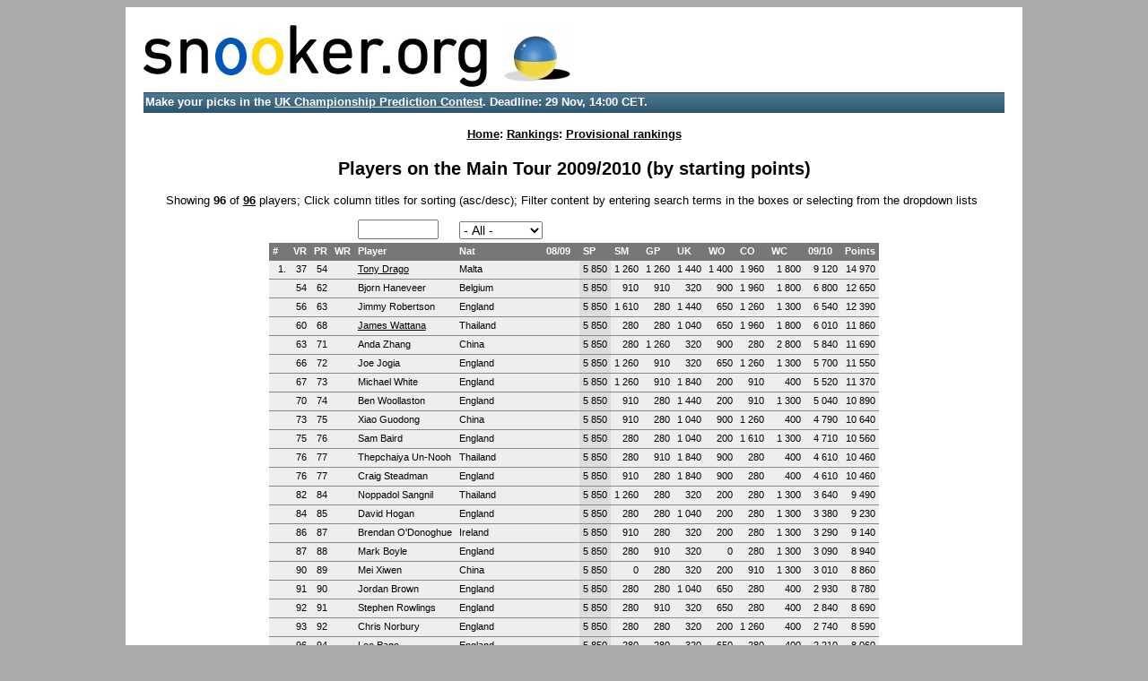

--- FILE ---
content_type: text/html
request_url: https://www.snooker.org/rnk/0910/prov.asp?sort=StartingPoints&order=desc
body_size: 12971
content:


<!DOCTYPE HTML PUBLIC "-//W3C//DTD HTML 4.01 Transitional//EN" "http://www.w3.org/TR/html4/loose.dtd">
<HTML class="bred" id="prov">
<HEAD>
<TITLE>Rankings 2009/2010 - snooker.org</TITLE>

<meta http-equiv="content-type" content="text/html; charset=iso-8859-1" >

<LINK href="prov_easyview/easyview.css" rel=stylesheet>

<STYLE>
TR#stillin, TD#stillin, DIV#stillin {
  background-color:  yellow;
</STYLE>

		<meta name="format-detection" content="telephone=no" />

    <link rel="alternate" type="application/rss+xml" title="Snooker.org - RSS" href="https://www.wotzwot.com/rssxl.php?pageurl=http%3A%2F%2Fwww.snooker.org%2F&sf=Latest+major+additions&si=%3Ch2%3E&ei=%3C%2Fdiv%3E&sd=%3Cp+class%3D%22ingress%22%3E&ed=%3Cspan+class%3D%22lesmer%22%3E+&linkno=1" />

    <link rel="stylesheet" type="text/css" media="all" href="/style/general.css?unique" >

  </head>
  <body class="kropp" id="underside">

    <a name="topp"></a>

    <!-- ============= RAMME -START ======================== -->
    <div class="ytre-ramme" id="nettsted_alt1">
      <div class="indre-ramme" id="mal_forside">

         <div id="toppbanner" style="text-align: left;">
           <div class="bilderamme"><a href="/index.asp"><img src="/Img/design/snookerorg.png" border="0" alt="Snooker.org Frontpage"></a></div>



					 <!--
					 <div style="background: transparent url(/Img/design/menu_bg_blue.png) repeat-x; color: white; font-weight: bold; margin: 5px 0px 0px 0px; padding: 4px 2px 5px 2px;">
			     How much do you remember from the past season? Try our <a style="color: white;" href="https://sporcle.com/games/hermund/snooker-in-20202021-1" target="_blank">Quiz</a> to find out.
					 </div>
					 -->

					 <!-- div style="background: transparent url(/Img/design/menu_bg_blue.png) repeat-x; color: white; font-weight: bold; margin: 5px 0px 0px 0px; padding: 4px 2px 5px 2px;">
			     Do you have a question for Neil Robertson? Please tell us on <a style="color: white;" href="https://twitter.com/snookerorg/status/546636459483340802" target="_blank">Twitter</a> and hopefully yours will be selected.
					 </div -->

					 <!--
					 <div style="background: transparent url(/Img/design/menu_bg_blue.png) repeat-x; color: white; font-weight: bold; margin: 5px 0px 0px 0px; padding: 4px 2px 5px 2px;">
			     Poll: <a style="color: white;" href="https://twitter.com/snookerorg/status/941048606555025413" target="_blank">Who will win first of Yan Bingtao, Li Hang, Jack Lisowski and David Gilbert?</a>
					 </div>
					 -->



					 <!-- CONTEST INFO -->

					 <div style="background: transparent url(/Img/design/menu_bg_blue.png) repeat-x; color: white; font-weight: bold; margin: 5px 0px 0px 0px; padding: 4px 2px 5px 2px;">
			     Make your picks in the <a style="color: white;" href="https://event-prediction.com/registration.asp?comp=6510">UK Championship Prediction Contest</a>. Deadline: 29 Nov, 14:00 CET.
					 </div>


					 <!-- UPCOMING


					 <div style="background: transparent url(/Img/design/menu_bg_blue.png) repeat-x; color: white; font-weight: bold; margin: 5px 0px 0px 0px; padding: 4px 2px 5px 2px;">
			     Make your picks in the <a style="color: white;" href="https://event-prediction.com/registration.asp?comp=6511">Scottish Open Prediction Contest</a>. Deadline: 15 Dec, 11:00 CET.
					 </div>

					 <div style="background: transparent url(/Img/design/menu_bg_blue.png) repeat-x; color: white; font-weight: bold; margin: 5px 0px 0px 0px; padding: 4px 2px 5px 2px;">
			     Make your picks in the <a style="color: white;" href="https://event-prediction.com/registration.asp?comp=2026">Crucible Contest</a>. Deadline: 19 Apr, 11:00 CEST.
					 </div>

					 <div style="background: transparent url(/Img/design/menu_bg_blue.png) repeat-x; color: white; font-weight: bold; margin: 5px 0px 0px 0px; padding: 4px 2px 5px 2px;">
			     Make your picks in the <a style="color: white;" href="https://event-prediction.com/registration.asp?comp=65##">* Prediction Contest</a>. Deadline: 4 Mar, 06:00 CEST.
					 </div>

					 <div style="background: transparent url(/Img/design/menu_bg_blue.png) repeat-x; color: white; font-weight: bold; margin: 5px 0px 0px 0px; padding: 4px 2px 5px 2px;">
			     Make your picks in the <a style="color: white;" href="/msc/wcqual_2026.shtml">Crucible Qualifiers Contest</a>. Deadline: # Apr, 11:00 CEST.
					 </div>

					 -->



					 <!--
					 <div style="background: transparent url(/Img/design/menu_bg_blue.png) repeat-x; color: white; font-weight: bold; margin: 5px 0px 0px 0px; padding: 4px 2px 5px 2px;">
			     We need your help. Want to join our great team of volunteers? Please <a style="color: white;" href="mailto:webmaster@snooker.org">let us know</a>.
					 </div>
					 <div style="background: transparent url(/Img/design/menu_bg_blue.png) repeat-x; color: white; font-weight: bold; margin: 5px 0px 0px 0px; padding: 4px 2px 5px 2px;">
			     Cast your vote in the <a style="color: white;" href="https://twitter.com/snookerorg/status/1908599717669265918">2025 Snooker Podcast Popularity Poll</a>. https://twitter.com/hashtag/SnookerPodcastPopularityPoll?f=live
					 </div>
					 -->


					 <!--
					 <div style="background: transparent url(/Img/design/menu_bg_blue.png) repeat-x; color: white; font-weight: bold; margin: 5px 0px 0px 0px; padding: 4px 2px 5px 2px;">
					 You're welcome to join our Facebook group: <a style="color: white;" href="https://facebook.com/groups/1513857562065649/">Snooker.org Community</a>.
					 </div>
					 -->



					 <!-- div style="background: transparent url(/Img/design/menu_bg_blue.png) repeat-x; color: white; font-weight: bold; margin: 5px 0px 0px 0px; padding: 4px 2px 5px 2px;">
			     Because of circumstances beyond our control this site will go down today. Hopefully it will be back later in the evening.
					 </div -->


					 <!--div style="background-color: #ff0000; color: white; font-weight: bold; margin: 5px 0px 0px 0px; padding: 4px 2px 5px 2px;">
			     Win an autographed cue in the <a style="color: white;" href="https://event-prediction.com/registration.asp?comp=2009" target="_blank">Crucible Contest</a>. Deadline is Saturday 19 April 2025 11:00 CEST.
					 </div-->


					<!-- div class="twitter" style="background: transparent url(/Img/design/menu_bg_blue.png) repeat-x; xbackground-color: #069; color: white; font-weight: bold; margin: 5px 0px 0px 0px; padding: 4px 2px 5px 5px;">
				  <a style="color: white;" href="https://twitter.com/snookerorg">Follow us</a> on
	  			<a style="display: inline;" href="https://twitter.com/snookerorg"><img style="width: 100px; height: 23px; vertical-align: middle; padding-bottom: 0px; margin-bottom: 0px;" border="0" alt="Twitter" src="https://hermund.ardalen.com/bp/twitter.png"></a> for all the latest news
		 			</div -->


         </div>


         <table align="center">
           <tr>
             <td align="left">


<center
<p>
<table>
  <tr valign="top">
    <td><font size="-1"><strong><a href="/">Home</a>:</strong></font></td>
    <td><font size="-1"><strong><a href="/rnk/">Rankings</a>:</strong></font></td>
    <td><font size="-1"><strong><a href="/rnk/index.shtml#Provisional">Provisional rankings</a></strong></font></td>
  </tr>
</table>
</center>

<center>


                <H2>Players on the Main Tour 2009/2010 (by starting points)</H2>
                

    <FORM METHOD="get" ACTION="/rnk/0910/prov.asp">
    
    <P>
    <NOBR>Showing <B>96</B> of <A HREF="/rnk/0910/prov.asp"><B>96</B></A> players;</NOBR> <NOBR>Click column titles for sorting (asc/desc);</NOBR> <NOBR>Filter content by entering search terms in the boxes or selecting from the dropdown lists</NOBR>
    <INPUT TYPE="image" SRC="invisible.gif">

    

    <P>
    <TABLE CLASS="easyview" BORDER="0" CELLSPACING="0" CELLPADDING="0">
      <TR VALIGN="bottom" CLASS="header">
        
                <TD>
                <TABLE CELLSPACING="0" CELLPADDING="0" WIDTH="100%" BORDER="0">
                <TR CLASS="header-search"><TD CLASS="header-search"><IMG SRC="invisible.gif"></TD>
                </TR>
                <TR CLASS="header-title" VALIGN="top">
                
            <TH CLASS="header-title" ID="h-t"><DIV CLASS="header">#</DIV></TH>
            
                </TR>
                </TABLE>
                </TD>
                
                    <TD>
                      <TABLE CELLSPACING="0" CELLPADDING="0" WIDTH="100%">
                        <TR CLASS="header-search">
                          <TD CLASS="header-search">
                            
                            </TD>
                          </TR>
                        <TR CLASS="header-title" VALIGN="top">
                    
                <TH CLASS="header-title" ID="h-t">
                  <DIV CLASS='header' ID='h-d'><NOBR><A  CLASS='header' HREF='/rnk/0910/prov.asp?sort=VeryProvRanking&order=asc' CLASS='header' ID='h-a' TITLE='VeryProvRanking'>VR</A></NOBR></DIV>
                </TH>
                
                        </TR>
                      </TABLE>
                    </TD>
                    
                    <TD>
                      <TABLE CELLSPACING="0" CELLPADDING="0" WIDTH="100%">
                        <TR CLASS="header-search">
                          <TD CLASS="header-search">
                            
                            </TD>
                          </TR>
                        <TR CLASS="header-title" VALIGN="top">
                    
                <TH CLASS="header-title" ID="h-t">
                  <DIV CLASS='header' ID='h-d'><NOBR><A  CLASS='header' HREF='/rnk/0910/prov.asp?sort=ProvRanking&order=asc' CLASS='header' ID='h-a' TITLE='ProvRanking'>PR</A></NOBR></DIV>
                </TH>
                
                        </TR>
                      </TABLE>
                    </TD>
                    
                    <TD>
                      <TABLE CELLSPACING="0" CELLPADDING="0" WIDTH="100%">
                        <TR CLASS="header-search">
                          <TD CLASS="header-search">
                            
                            </TD>
                          </TR>
                        <TR CLASS="header-title" VALIGN="top">
                    
                <TH CLASS="header-title" ID="h-t">
                  <DIV CLASS='header' ID='h-d'><NOBR><A  CLASS='header' HREF='/rnk/0910/prov.asp?sort=WorldRanking&order=asc' CLASS='header' ID='h-a' TITLE='WorldRanking'>WR</A></NOBR></DIV>
                </TH>
                
                        </TR>
                      </TABLE>
                    </TD>
                    
                    <TD>
                      <TABLE CELLSPACING="0" CELLPADDING="0" WIDTH="100%">
                        <TR CLASS="header-search">
                          <TD CLASS="header-search">
                            
                                    <INPUT TABINDEX="1" CLASS="header" TYPE="text" SIZE="9" NAME="pPlayer" VALUE="">
                                
                            </TD>
                          </TR>
                        <TR CLASS="header-title" VALIGN="top">
                    
                <TH CLASS="header-title" ID="h-t">
                  <DIV CLASS='header' ID='h-d'><NOBR><A  CLASS='header' HREF='/rnk/0910/prov.asp?sort=Player&order=asc' CLASS='header' ID='h-a' TITLE='Player'>Player</A></NOBR></DIV>
                </TH>
                
                        </TR>
                      </TABLE>
                    </TD>
                    
                    <TD>
                      <TABLE CELLSPACING="0" CELLPADDING="0" WIDTH="100%">
                        <TR CLASS="header-search">
                          <TD CLASS="header-search">
                            <SELECT NAME='pNationality' SIZE=1  CLASS='header'  onchange='form.submit();'>  <OPTION VALUE=''>- All -</OPTION>
  <OPTION VALUE='Australia'>Australia</OPTION>
  <OPTION VALUE='Belgium'>Belgium</OPTION>
  <OPTION VALUE='China'>China</OPTION>
  <OPTION VALUE='England'>England</OPTION>
  <OPTION VALUE='Hong Kong'>Hong Kong</OPTION>
  <OPTION VALUE='Ireland'>Ireland</OPTION>
  <OPTION VALUE='Malta'>Malta</OPTION>
  <OPTION VALUE='N.Ireland'>N.Ireland</OPTION>
  <OPTION VALUE='Scotland'>Scotland</OPTION>
  <OPTION VALUE='Thailand'>Thailand</OPTION>
  <OPTION VALUE='Wales'>Wales</OPTION>
</SELECT>

                            </TD>
                          </TR>
                        <TR CLASS="header-title" VALIGN="top">
                    
                <TH CLASS="header-title" ID="h-t">
                  <DIV CLASS='header' ID='h-d'><NOBR><A  CLASS='header' HREF='/rnk/0910/prov.asp?sort=Nationality&order=asc' CLASS='header' ID='h-a' TITLE='Nationality'>Nat</A></NOBR></DIV>
                </TH>
                
                        </TR>
                      </TABLE>
                    </TD>
                    
                    <TD>
                      <TABLE CELLSPACING="0" CELLPADDING="0" WIDTH="100%">
                        <TR CLASS="header-search">
                          <TD CLASS="header-search">
                            
                            </TD>
                          </TR>
                        <TR CLASS="header-title" VALIGN="top">
                    
                <TH CLASS="header-title" ID="h-t">
                  <DIV CLASS='header' ID='h-d'><NOBR><A  CLASS='header' HREF='/rnk/0910/prov.asp?sort=LastSeason&order=desc' CLASS='header' ID='h-a' TITLE='LastSeason'>08/09</A></NOBR></DIV>
                </TH>
                
                        </TR>
                      </TABLE>
                    </TD>
                    
                    <TD>
                      <TABLE CELLSPACING="0" CELLPADDING="0" WIDTH="100%">
                        <TR CLASS="header-search">
                          <TD CLASS="header-search">
                            
                            </TD>
                          </TR>
                        <TR CLASS="header-title" VALIGN="top">
                    
                <TH CLASS="header-title" ID="h-t-sort">
                  <DIV CLASS='header' ID='h-d-sort'><NOBR><A  CLASS='header' HREF='/rnk/0910/prov.asp?sort=StartingPoints&order=asc' CLASS='header' ID='h-a-sort' TITLE='StartingPoints'>SP</A></NOBR></DIV>
                </TH>
                
                        </TR>
                      </TABLE>
                    </TD>
                    
                    <TD>
                      <TABLE CELLSPACING="0" CELLPADDING="0" WIDTH="100%">
                        <TR CLASS="header-search">
                          <TD CLASS="header-search">
                            
                            </TD>
                          </TR>
                        <TR CLASS="header-title" VALIGN="top">
                    
                <TH CLASS="header-title" ID="h-t">
                  <DIV CLASS='header' ID='h-d'><NOBR><A  CLASS='header' HREF='/rnk/0910/prov.asp?sort=Shanghai&order=desc' CLASS='header' ID='h-a' TITLE='Shanghai'>SM</A></NOBR></DIV>
                </TH>
                
                        </TR>
                      </TABLE>
                    </TD>
                    
                    <TD>
                      <TABLE CELLSPACING="0" CELLPADDING="0" WIDTH="100%">
                        <TR CLASS="header-search">
                          <TD CLASS="header-search">
                            
                            </TD>
                          </TR>
                        <TR CLASS="header-title" VALIGN="top">
                    
                <TH CLASS="header-title" ID="h-t">
                  <DIV CLASS='header' ID='h-d'><NOBR><A  CLASS='header' HREF='/rnk/0910/prov.asp?sort=GP&order=desc' CLASS='header' ID='h-a' TITLE='GP'>GP</A></NOBR></DIV>
                </TH>
                
                        </TR>
                      </TABLE>
                    </TD>
                    
                    <TD>
                      <TABLE CELLSPACING="0" CELLPADDING="0" WIDTH="100%">
                        <TR CLASS="header-search">
                          <TD CLASS="header-search">
                            
                            </TD>
                          </TR>
                        <TR CLASS="header-title" VALIGN="top">
                    
                <TH CLASS="header-title" ID="h-t">
                  <DIV CLASS='header' ID='h-d'><NOBR><A  CLASS='header' HREF='/rnk/0910/prov.asp?sort=UK&order=desc' CLASS='header' ID='h-a' TITLE='UK'>UK</A></NOBR></DIV>
                </TH>
                
                        </TR>
                      </TABLE>
                    </TD>
                    
                    <TD>
                      <TABLE CELLSPACING="0" CELLPADDING="0" WIDTH="100%">
                        <TR CLASS="header-search">
                          <TD CLASS="header-search">
                            
                            </TD>
                          </TR>
                        <TR CLASS="header-title" VALIGN="top">
                    
                <TH CLASS="header-title" ID="h-t">
                  <DIV CLASS='header' ID='h-d'><NOBR><A  CLASS='header' HREF='/rnk/0910/prov.asp?sort=Welsh&order=desc' CLASS='header' ID='h-a' TITLE='Welsh'>WO</A></NOBR></DIV>
                </TH>
                
                        </TR>
                      </TABLE>
                    </TD>
                    
                    <TD>
                      <TABLE CELLSPACING="0" CELLPADDING="0" WIDTH="100%">
                        <TR CLASS="header-search">
                          <TD CLASS="header-search">
                            
                            </TD>
                          </TR>
                        <TR CLASS="header-title" VALIGN="top">
                    
                <TH CLASS="header-title" ID="h-t">
                  <DIV CLASS='header' ID='h-d'><NOBR><A  CLASS='header' HREF='/rnk/0910/prov.asp?sort=China&order=desc' CLASS='header' ID='h-a' TITLE='China'>CO</A></NOBR></DIV>
                </TH>
                
                        </TR>
                      </TABLE>
                    </TD>
                    
                    <TD>
                      <TABLE CELLSPACING="0" CELLPADDING="0" WIDTH="100%">
                        <TR CLASS="header-search">
                          <TD CLASS="header-search">
                            
                            </TD>
                          </TR>
                        <TR CLASS="header-title" VALIGN="top">
                    
                <TH CLASS="header-title" ID="h-t">
                  <DIV CLASS='header' ID='h-d'><NOBR><A  CLASS='header' HREF='/rnk/0910/prov.asp?sort=World&order=desc' CLASS='header' ID='h-a' TITLE='World'>WC</A></NOBR></DIV>
                </TH>
                
                        </TR>
                      </TABLE>
                    </TD>
                    
                    <TD>
                      <TABLE CELLSPACING="0" CELLPADDING="0" WIDTH="100%">
                        <TR CLASS="header-search">
                          <TD CLASS="header-search">
                            
                            </TD>
                          </TR>
                        <TR CLASS="header-title" VALIGN="top">
                    
                <TH CLASS="header-title" ID="h-t">
                  <DIV CLASS='header' ID='h-d'><NOBR><A  CLASS='header' HREF='/rnk/0910/prov.asp?sort=CurrentSeason&order=desc' CLASS='header' ID='h-a' TITLE='CurrentSeason'>09/10</A></NOBR></DIV>
                </TH>
                
                        </TR>
                      </TABLE>
                    </TD>
                    
                    <TD>
                      <TABLE CELLSPACING="0" CELLPADDING="0" WIDTH="100%">
                        <TR CLASS="header-search">
                          <TD CLASS="header-search">
                            
                            </TD>
                          </TR>
                        <TR CLASS="header-title" VALIGN="top">
                    
                <TH CLASS="header-title" ID="h-t">
                  <DIV CLASS='header' ID='h-d'><NOBR><A  CLASS='header' HREF='/rnk/0910/prov.asp?sort=Points&order=desc' CLASS='header' ID='h-a' TITLE='Points'>Points</A></NOBR></DIV>
                </TH>
                
                        </TR>
                      </TABLE>
                    </TD>
                    
      </TR>
      
              <TR CLASS="content" VALIGN="top">
                
                    <TD CLASS='content' ID="c-t" ALIGN="right"><DIV CLASS='content' ID='c-d'>1.</DIV></TD>
                    <TD CLASS='content' ALIGN='right' ID='c-t'><DIV CLASS='content' ID='c-d'>37</DIV></TD>
<TD CLASS='content' ALIGN='right' ID='c-t'><DIV CLASS='content' ID='c-d'>54</DIV></TD>
<TD CLASS='content' ALIGN='right' ID='c-t'><DIV CLASS='content' ID='c-d'>&nbsp;</DIV></TD>
<TD CLASS='content' ALIGN='left' ID='c-t'><DIV CLASS='content' ID='c-d'><A CLASS='content' ID='c-a' TARGET='easyview_window4' HREF='../../plr/bio/tdrago.shtml'>Tony Drago</A></DIV></TD>
<TD CLASS='content' ALIGN='left' ID='c-t'><DIV CLASS='content' ID='c-d'>Malta</DIV></TD>
<TD CLASS='content' ALIGN='right' ID='c-t'><DIV CLASS='content' ID='c-d'>&nbsp;</DIV></TD>
<TD CLASS='content' ALIGN='right' ID='c-t-sort'><DIV CLASS='content' ID='c-d-sort'>5&nbsp;850</DIV></TD>
<TD CLASS='content' ALIGN='right' ID='c-t'><DIV CLASS='content' ID='c-d'>1&nbsp;260</DIV></TD>
<TD CLASS='content' ALIGN='right' ID='c-t'><DIV CLASS='content' ID='c-d'>1&nbsp;260</DIV></TD>
<TD CLASS='content' ALIGN='right' ID='c-t'><DIV CLASS='content' ID='c-d'>1&nbsp;440</DIV></TD>
<TD CLASS='content' ALIGN='right' ID='c-t'><DIV CLASS='content' ID='c-d'>1&nbsp;400</DIV></TD>
<TD CLASS='content' ALIGN='right' ID='c-t'><DIV CLASS='content' ID='c-d'>1&nbsp;960</DIV></TD>
<TD CLASS='content' ALIGN='right' ID='c-t'><DIV CLASS='content' ID='c-d'>1&nbsp;800</DIV></TD>
<TD CLASS='content' ALIGN='right' ID='c-t'><DIV CLASS='content' ID='c-d'>9&nbsp;120</DIV></TD>
<TD CLASS='content' ALIGN='right' ID='c-t'><DIV CLASS='content' ID='c-d'>14&nbsp;970</DIV></TD>

              </TR>
              
              <TR CLASS="content" VALIGN="top">
                
                    <TD CLASS='content' ID="c-t" ALIGN="right"><DIV CLASS='content' ID='c-d'>&nbsp;</DIV></TD>
                    <TD CLASS='content' ALIGN='right' ID='c-t'><DIV CLASS='content' ID='c-d'>54</DIV></TD>
<TD CLASS='content' ALIGN='right' ID='c-t'><DIV CLASS='content' ID='c-d'>62</DIV></TD>
<TD CLASS='content' ALIGN='right' ID='c-t'><DIV CLASS='content' ID='c-d'>&nbsp;</DIV></TD>
<TD CLASS='content' ALIGN='left' ID='c-t'><DIV CLASS='content' ID='c-d'>Bjorn Haneveer</DIV></TD>
<TD CLASS='content' ALIGN='left' ID='c-t'><DIV CLASS='content' ID='c-d'>Belgium</DIV></TD>
<TD CLASS='content' ALIGN='right' ID='c-t'><DIV CLASS='content' ID='c-d'>&nbsp;</DIV></TD>
<TD CLASS='content' ALIGN='right' ID='c-t-sort'><DIV CLASS='content' ID='c-d-sort'>5&nbsp;850</DIV></TD>
<TD CLASS='content' ALIGN='right' ID='c-t'><DIV CLASS='content' ID='c-d'>910</DIV></TD>
<TD CLASS='content' ALIGN='right' ID='c-t'><DIV CLASS='content' ID='c-d'>910</DIV></TD>
<TD CLASS='content' ALIGN='right' ID='c-t'><DIV CLASS='content' ID='c-d'>320</DIV></TD>
<TD CLASS='content' ALIGN='right' ID='c-t'><DIV CLASS='content' ID='c-d'>900</DIV></TD>
<TD CLASS='content' ALIGN='right' ID='c-t'><DIV CLASS='content' ID='c-d'>1&nbsp;960</DIV></TD>
<TD CLASS='content' ALIGN='right' ID='c-t'><DIV CLASS='content' ID='c-d'>1&nbsp;800</DIV></TD>
<TD CLASS='content' ALIGN='right' ID='c-t'><DIV CLASS='content' ID='c-d'>6&nbsp;800</DIV></TD>
<TD CLASS='content' ALIGN='right' ID='c-t'><DIV CLASS='content' ID='c-d'>12&nbsp;650</DIV></TD>

              </TR>
              
              <TR CLASS="content" VALIGN="top">
                
                    <TD CLASS='content' ID="c-t" ALIGN="right"><DIV CLASS='content' ID='c-d'>&nbsp;</DIV></TD>
                    <TD CLASS='content' ALIGN='right' ID='c-t'><DIV CLASS='content' ID='c-d'>56</DIV></TD>
<TD CLASS='content' ALIGN='right' ID='c-t'><DIV CLASS='content' ID='c-d'>63</DIV></TD>
<TD CLASS='content' ALIGN='right' ID='c-t'><DIV CLASS='content' ID='c-d'>&nbsp;</DIV></TD>
<TD CLASS='content' ALIGN='left' ID='c-t'><DIV CLASS='content' ID='c-d'>Jimmy Robertson</DIV></TD>
<TD CLASS='content' ALIGN='left' ID='c-t'><DIV CLASS='content' ID='c-d'>England</DIV></TD>
<TD CLASS='content' ALIGN='right' ID='c-t'><DIV CLASS='content' ID='c-d'>&nbsp;</DIV></TD>
<TD CLASS='content' ALIGN='right' ID='c-t-sort'><DIV CLASS='content' ID='c-d-sort'>5&nbsp;850</DIV></TD>
<TD CLASS='content' ALIGN='right' ID='c-t'><DIV CLASS='content' ID='c-d'>1&nbsp;610</DIV></TD>
<TD CLASS='content' ALIGN='right' ID='c-t'><DIV CLASS='content' ID='c-d'>280</DIV></TD>
<TD CLASS='content' ALIGN='right' ID='c-t'><DIV CLASS='content' ID='c-d'>1&nbsp;440</DIV></TD>
<TD CLASS='content' ALIGN='right' ID='c-t'><DIV CLASS='content' ID='c-d'>650</DIV></TD>
<TD CLASS='content' ALIGN='right' ID='c-t'><DIV CLASS='content' ID='c-d'>1&nbsp;260</DIV></TD>
<TD CLASS='content' ALIGN='right' ID='c-t'><DIV CLASS='content' ID='c-d'>1&nbsp;300</DIV></TD>
<TD CLASS='content' ALIGN='right' ID='c-t'><DIV CLASS='content' ID='c-d'>6&nbsp;540</DIV></TD>
<TD CLASS='content' ALIGN='right' ID='c-t'><DIV CLASS='content' ID='c-d'>12&nbsp;390</DIV></TD>

              </TR>
              
              <TR CLASS="content" VALIGN="top">
                
                    <TD CLASS='content' ID="c-t" ALIGN="right"><DIV CLASS='content' ID='c-d'>&nbsp;</DIV></TD>
                    <TD CLASS='content' ALIGN='right' ID='c-t'><DIV CLASS='content' ID='c-d'>60</DIV></TD>
<TD CLASS='content' ALIGN='right' ID='c-t'><DIV CLASS='content' ID='c-d'>68</DIV></TD>
<TD CLASS='content' ALIGN='right' ID='c-t'><DIV CLASS='content' ID='c-d'>&nbsp;</DIV></TD>
<TD CLASS='content' ALIGN='left' ID='c-t'><DIV CLASS='content' ID='c-d'><A CLASS='content' ID='c-a' TARGET='easyview_window4' HREF='../../plr/bio/jwattana.shtml'>James Wattana</A></DIV></TD>
<TD CLASS='content' ALIGN='left' ID='c-t'><DIV CLASS='content' ID='c-d'>Thailand</DIV></TD>
<TD CLASS='content' ALIGN='right' ID='c-t'><DIV CLASS='content' ID='c-d'>&nbsp;</DIV></TD>
<TD CLASS='content' ALIGN='right' ID='c-t-sort'><DIV CLASS='content' ID='c-d-sort'>5&nbsp;850</DIV></TD>
<TD CLASS='content' ALIGN='right' ID='c-t'><DIV CLASS='content' ID='c-d'>280</DIV></TD>
<TD CLASS='content' ALIGN='right' ID='c-t'><DIV CLASS='content' ID='c-d'>280</DIV></TD>
<TD CLASS='content' ALIGN='right' ID='c-t'><DIV CLASS='content' ID='c-d'>1&nbsp;040</DIV></TD>
<TD CLASS='content' ALIGN='right' ID='c-t'><DIV CLASS='content' ID='c-d'>650</DIV></TD>
<TD CLASS='content' ALIGN='right' ID='c-t'><DIV CLASS='content' ID='c-d'>1&nbsp;960</DIV></TD>
<TD CLASS='content' ALIGN='right' ID='c-t'><DIV CLASS='content' ID='c-d'>1&nbsp;800</DIV></TD>
<TD CLASS='content' ALIGN='right' ID='c-t'><DIV CLASS='content' ID='c-d'>6&nbsp;010</DIV></TD>
<TD CLASS='content' ALIGN='right' ID='c-t'><DIV CLASS='content' ID='c-d'>11&nbsp;860</DIV></TD>

              </TR>
              
              <TR CLASS="content" VALIGN="top">
                
                    <TD CLASS='content' ID="c-t" ALIGN="right"><DIV CLASS='content' ID='c-d'>&nbsp;</DIV></TD>
                    <TD CLASS='content' ALIGN='right' ID='c-t'><DIV CLASS='content' ID='c-d'>63</DIV></TD>
<TD CLASS='content' ALIGN='right' ID='c-t'><DIV CLASS='content' ID='c-d'>71</DIV></TD>
<TD CLASS='content' ALIGN='right' ID='c-t'><DIV CLASS='content' ID='c-d'>&nbsp;</DIV></TD>
<TD CLASS='content' ALIGN='left' ID='c-t'><DIV CLASS='content' ID='c-d'>Anda Zhang</DIV></TD>
<TD CLASS='content' ALIGN='left' ID='c-t'><DIV CLASS='content' ID='c-d'>China</DIV></TD>
<TD CLASS='content' ALIGN='right' ID='c-t'><DIV CLASS='content' ID='c-d'>&nbsp;</DIV></TD>
<TD CLASS='content' ALIGN='right' ID='c-t-sort'><DIV CLASS='content' ID='c-d-sort'>5&nbsp;850</DIV></TD>
<TD CLASS='content' ALIGN='right' ID='c-t'><DIV CLASS='content' ID='c-d'>280</DIV></TD>
<TD CLASS='content' ALIGN='right' ID='c-t'><DIV CLASS='content' ID='c-d'>1&nbsp;260</DIV></TD>
<TD CLASS='content' ALIGN='right' ID='c-t'><DIV CLASS='content' ID='c-d'>320</DIV></TD>
<TD CLASS='content' ALIGN='right' ID='c-t'><DIV CLASS='content' ID='c-d'>900</DIV></TD>
<TD CLASS='content' ALIGN='right' ID='c-t'><DIV CLASS='content' ID='c-d'>280</DIV></TD>
<TD CLASS='content' ALIGN='right' ID='c-t'><DIV CLASS='content' ID='c-d'>2&nbsp;800</DIV></TD>
<TD CLASS='content' ALIGN='right' ID='c-t'><DIV CLASS='content' ID='c-d'>5&nbsp;840</DIV></TD>
<TD CLASS='content' ALIGN='right' ID='c-t'><DIV CLASS='content' ID='c-d'>11&nbsp;690</DIV></TD>

              </TR>
              
              <TR CLASS="content" VALIGN="top">
                
                    <TD CLASS='content' ID="c-t" ALIGN="right"><DIV CLASS='content' ID='c-d'>&nbsp;</DIV></TD>
                    <TD CLASS='content' ALIGN='right' ID='c-t'><DIV CLASS='content' ID='c-d'>66</DIV></TD>
<TD CLASS='content' ALIGN='right' ID='c-t'><DIV CLASS='content' ID='c-d'>72</DIV></TD>
<TD CLASS='content' ALIGN='right' ID='c-t'><DIV CLASS='content' ID='c-d'>&nbsp;</DIV></TD>
<TD CLASS='content' ALIGN='left' ID='c-t'><DIV CLASS='content' ID='c-d'>Joe Jogia</DIV></TD>
<TD CLASS='content' ALIGN='left' ID='c-t'><DIV CLASS='content' ID='c-d'>England</DIV></TD>
<TD CLASS='content' ALIGN='right' ID='c-t'><DIV CLASS='content' ID='c-d'>&nbsp;</DIV></TD>
<TD CLASS='content' ALIGN='right' ID='c-t-sort'><DIV CLASS='content' ID='c-d-sort'>5&nbsp;850</DIV></TD>
<TD CLASS='content' ALIGN='right' ID='c-t'><DIV CLASS='content' ID='c-d'>1&nbsp;260</DIV></TD>
<TD CLASS='content' ALIGN='right' ID='c-t'><DIV CLASS='content' ID='c-d'>910</DIV></TD>
<TD CLASS='content' ALIGN='right' ID='c-t'><DIV CLASS='content' ID='c-d'>320</DIV></TD>
<TD CLASS='content' ALIGN='right' ID='c-t'><DIV CLASS='content' ID='c-d'>650</DIV></TD>
<TD CLASS='content' ALIGN='right' ID='c-t'><DIV CLASS='content' ID='c-d'>1&nbsp;260</DIV></TD>
<TD CLASS='content' ALIGN='right' ID='c-t'><DIV CLASS='content' ID='c-d'>1&nbsp;300</DIV></TD>
<TD CLASS='content' ALIGN='right' ID='c-t'><DIV CLASS='content' ID='c-d'>5&nbsp;700</DIV></TD>
<TD CLASS='content' ALIGN='right' ID='c-t'><DIV CLASS='content' ID='c-d'>11&nbsp;550</DIV></TD>

              </TR>
              
              <TR CLASS="content" VALIGN="top">
                
                    <TD CLASS='content' ID="c-t" ALIGN="right"><DIV CLASS='content' ID='c-d'>&nbsp;</DIV></TD>
                    <TD CLASS='content' ALIGN='right' ID='c-t'><DIV CLASS='content' ID='c-d'>67</DIV></TD>
<TD CLASS='content' ALIGN='right' ID='c-t'><DIV CLASS='content' ID='c-d'>73</DIV></TD>
<TD CLASS='content' ALIGN='right' ID='c-t'><DIV CLASS='content' ID='c-d'>&nbsp;</DIV></TD>
<TD CLASS='content' ALIGN='left' ID='c-t'><DIV CLASS='content' ID='c-d'>Michael White</DIV></TD>
<TD CLASS='content' ALIGN='left' ID='c-t'><DIV CLASS='content' ID='c-d'>England</DIV></TD>
<TD CLASS='content' ALIGN='right' ID='c-t'><DIV CLASS='content' ID='c-d'>&nbsp;</DIV></TD>
<TD CLASS='content' ALIGN='right' ID='c-t-sort'><DIV CLASS='content' ID='c-d-sort'>5&nbsp;850</DIV></TD>
<TD CLASS='content' ALIGN='right' ID='c-t'><DIV CLASS='content' ID='c-d'>1&nbsp;260</DIV></TD>
<TD CLASS='content' ALIGN='right' ID='c-t'><DIV CLASS='content' ID='c-d'>910</DIV></TD>
<TD CLASS='content' ALIGN='right' ID='c-t'><DIV CLASS='content' ID='c-d'>1&nbsp;840</DIV></TD>
<TD CLASS='content' ALIGN='right' ID='c-t'><DIV CLASS='content' ID='c-d'>200</DIV></TD>
<TD CLASS='content' ALIGN='right' ID='c-t'><DIV CLASS='content' ID='c-d'>910</DIV></TD>
<TD CLASS='content' ALIGN='right' ID='c-t'><DIV CLASS='content' ID='c-d'>400</DIV></TD>
<TD CLASS='content' ALIGN='right' ID='c-t'><DIV CLASS='content' ID='c-d'>5&nbsp;520</DIV></TD>
<TD CLASS='content' ALIGN='right' ID='c-t'><DIV CLASS='content' ID='c-d'>11&nbsp;370</DIV></TD>

              </TR>
              
              <TR CLASS="content" VALIGN="top">
                
                    <TD CLASS='content' ID="c-t" ALIGN="right"><DIV CLASS='content' ID='c-d'>&nbsp;</DIV></TD>
                    <TD CLASS='content' ALIGN='right' ID='c-t'><DIV CLASS='content' ID='c-d'>70</DIV></TD>
<TD CLASS='content' ALIGN='right' ID='c-t'><DIV CLASS='content' ID='c-d'>74</DIV></TD>
<TD CLASS='content' ALIGN='right' ID='c-t'><DIV CLASS='content' ID='c-d'>&nbsp;</DIV></TD>
<TD CLASS='content' ALIGN='left' ID='c-t'><DIV CLASS='content' ID='c-d'>Ben Woollaston</DIV></TD>
<TD CLASS='content' ALIGN='left' ID='c-t'><DIV CLASS='content' ID='c-d'>England</DIV></TD>
<TD CLASS='content' ALIGN='right' ID='c-t'><DIV CLASS='content' ID='c-d'>&nbsp;</DIV></TD>
<TD CLASS='content' ALIGN='right' ID='c-t-sort'><DIV CLASS='content' ID='c-d-sort'>5&nbsp;850</DIV></TD>
<TD CLASS='content' ALIGN='right' ID='c-t'><DIV CLASS='content' ID='c-d'>910</DIV></TD>
<TD CLASS='content' ALIGN='right' ID='c-t'><DIV CLASS='content' ID='c-d'>280</DIV></TD>
<TD CLASS='content' ALIGN='right' ID='c-t'><DIV CLASS='content' ID='c-d'>1&nbsp;440</DIV></TD>
<TD CLASS='content' ALIGN='right' ID='c-t'><DIV CLASS='content' ID='c-d'>200</DIV></TD>
<TD CLASS='content' ALIGN='right' ID='c-t'><DIV CLASS='content' ID='c-d'>910</DIV></TD>
<TD CLASS='content' ALIGN='right' ID='c-t'><DIV CLASS='content' ID='c-d'>1&nbsp;300</DIV></TD>
<TD CLASS='content' ALIGN='right' ID='c-t'><DIV CLASS='content' ID='c-d'>5&nbsp;040</DIV></TD>
<TD CLASS='content' ALIGN='right' ID='c-t'><DIV CLASS='content' ID='c-d'>10&nbsp;890</DIV></TD>

              </TR>
              
              <TR CLASS="content" VALIGN="top">
                
                    <TD CLASS='content' ID="c-t" ALIGN="right"><DIV CLASS='content' ID='c-d'>&nbsp;</DIV></TD>
                    <TD CLASS='content' ALIGN='right' ID='c-t'><DIV CLASS='content' ID='c-d'>73</DIV></TD>
<TD CLASS='content' ALIGN='right' ID='c-t'><DIV CLASS='content' ID='c-d'>75</DIV></TD>
<TD CLASS='content' ALIGN='right' ID='c-t'><DIV CLASS='content' ID='c-d'>&nbsp;</DIV></TD>
<TD CLASS='content' ALIGN='left' ID='c-t'><DIV CLASS='content' ID='c-d'>Xiao Guodong</DIV></TD>
<TD CLASS='content' ALIGN='left' ID='c-t'><DIV CLASS='content' ID='c-d'>China</DIV></TD>
<TD CLASS='content' ALIGN='right' ID='c-t'><DIV CLASS='content' ID='c-d'>&nbsp;</DIV></TD>
<TD CLASS='content' ALIGN='right' ID='c-t-sort'><DIV CLASS='content' ID='c-d-sort'>5&nbsp;850</DIV></TD>
<TD CLASS='content' ALIGN='right' ID='c-t'><DIV CLASS='content' ID='c-d'>910</DIV></TD>
<TD CLASS='content' ALIGN='right' ID='c-t'><DIV CLASS='content' ID='c-d'>280</DIV></TD>
<TD CLASS='content' ALIGN='right' ID='c-t'><DIV CLASS='content' ID='c-d'>1&nbsp;040</DIV></TD>
<TD CLASS='content' ALIGN='right' ID='c-t'><DIV CLASS='content' ID='c-d'>900</DIV></TD>
<TD CLASS='content' ALIGN='right' ID='c-t'><DIV CLASS='content' ID='c-d'>1&nbsp;260</DIV></TD>
<TD CLASS='content' ALIGN='right' ID='c-t'><DIV CLASS='content' ID='c-d'>400</DIV></TD>
<TD CLASS='content' ALIGN='right' ID='c-t'><DIV CLASS='content' ID='c-d'>4&nbsp;790</DIV></TD>
<TD CLASS='content' ALIGN='right' ID='c-t'><DIV CLASS='content' ID='c-d'>10&nbsp;640</DIV></TD>

              </TR>
              
              <TR CLASS="content" VALIGN="top">
                
                    <TD CLASS='content' ID="c-t" ALIGN="right"><DIV CLASS='content' ID='c-d'>&nbsp;</DIV></TD>
                    <TD CLASS='content' ALIGN='right' ID='c-t'><DIV CLASS='content' ID='c-d'>75</DIV></TD>
<TD CLASS='content' ALIGN='right' ID='c-t'><DIV CLASS='content' ID='c-d'>76</DIV></TD>
<TD CLASS='content' ALIGN='right' ID='c-t'><DIV CLASS='content' ID='c-d'>&nbsp;</DIV></TD>
<TD CLASS='content' ALIGN='left' ID='c-t'><DIV CLASS='content' ID='c-d'>Sam Baird</DIV></TD>
<TD CLASS='content' ALIGN='left' ID='c-t'><DIV CLASS='content' ID='c-d'>England</DIV></TD>
<TD CLASS='content' ALIGN='right' ID='c-t'><DIV CLASS='content' ID='c-d'>&nbsp;</DIV></TD>
<TD CLASS='content' ALIGN='right' ID='c-t-sort'><DIV CLASS='content' ID='c-d-sort'>5&nbsp;850</DIV></TD>
<TD CLASS='content' ALIGN='right' ID='c-t'><DIV CLASS='content' ID='c-d'>280</DIV></TD>
<TD CLASS='content' ALIGN='right' ID='c-t'><DIV CLASS='content' ID='c-d'>280</DIV></TD>
<TD CLASS='content' ALIGN='right' ID='c-t'><DIV CLASS='content' ID='c-d'>1&nbsp;040</DIV></TD>
<TD CLASS='content' ALIGN='right' ID='c-t'><DIV CLASS='content' ID='c-d'>200</DIV></TD>
<TD CLASS='content' ALIGN='right' ID='c-t'><DIV CLASS='content' ID='c-d'>1&nbsp;610</DIV></TD>
<TD CLASS='content' ALIGN='right' ID='c-t'><DIV CLASS='content' ID='c-d'>1&nbsp;300</DIV></TD>
<TD CLASS='content' ALIGN='right' ID='c-t'><DIV CLASS='content' ID='c-d'>4&nbsp;710</DIV></TD>
<TD CLASS='content' ALIGN='right' ID='c-t'><DIV CLASS='content' ID='c-d'>10&nbsp;560</DIV></TD>

              </TR>
              
              <TR CLASS="content" VALIGN="top">
                
                    <TD CLASS='content' ID="c-t" ALIGN="right"><DIV CLASS='content' ID='c-d'>&nbsp;</DIV></TD>
                    <TD CLASS='content' ALIGN='right' ID='c-t'><DIV CLASS='content' ID='c-d'>76</DIV></TD>
<TD CLASS='content' ALIGN='right' ID='c-t'><DIV CLASS='content' ID='c-d'>77</DIV></TD>
<TD CLASS='content' ALIGN='right' ID='c-t'><DIV CLASS='content' ID='c-d'>&nbsp;</DIV></TD>
<TD CLASS='content' ALIGN='left' ID='c-t'><DIV CLASS='content' ID='c-d'>Thepchaiya Un-Nooh</DIV></TD>
<TD CLASS='content' ALIGN='left' ID='c-t'><DIV CLASS='content' ID='c-d'>Thailand</DIV></TD>
<TD CLASS='content' ALIGN='right' ID='c-t'><DIV CLASS='content' ID='c-d'>&nbsp;</DIV></TD>
<TD CLASS='content' ALIGN='right' ID='c-t-sort'><DIV CLASS='content' ID='c-d-sort'>5&nbsp;850</DIV></TD>
<TD CLASS='content' ALIGN='right' ID='c-t'><DIV CLASS='content' ID='c-d'>280</DIV></TD>
<TD CLASS='content' ALIGN='right' ID='c-t'><DIV CLASS='content' ID='c-d'>910</DIV></TD>
<TD CLASS='content' ALIGN='right' ID='c-t'><DIV CLASS='content' ID='c-d'>1&nbsp;840</DIV></TD>
<TD CLASS='content' ALIGN='right' ID='c-t'><DIV CLASS='content' ID='c-d'>900</DIV></TD>
<TD CLASS='content' ALIGN='right' ID='c-t'><DIV CLASS='content' ID='c-d'>280</DIV></TD>
<TD CLASS='content' ALIGN='right' ID='c-t'><DIV CLASS='content' ID='c-d'>400</DIV></TD>
<TD CLASS='content' ALIGN='right' ID='c-t'><DIV CLASS='content' ID='c-d'>4&nbsp;610</DIV></TD>
<TD CLASS='content' ALIGN='right' ID='c-t'><DIV CLASS='content' ID='c-d'>10&nbsp;460</DIV></TD>

              </TR>
              
              <TR CLASS="content" VALIGN="top">
                
                    <TD CLASS='content' ID="c-t" ALIGN="right"><DIV CLASS='content' ID='c-d'>&nbsp;</DIV></TD>
                    <TD CLASS='content' ALIGN='right' ID='c-t'><DIV CLASS='content' ID='c-d'>76</DIV></TD>
<TD CLASS='content' ALIGN='right' ID='c-t'><DIV CLASS='content' ID='c-d'>77</DIV></TD>
<TD CLASS='content' ALIGN='right' ID='c-t'><DIV CLASS='content' ID='c-d'>&nbsp;</DIV></TD>
<TD CLASS='content' ALIGN='left' ID='c-t'><DIV CLASS='content' ID='c-d'>Craig Steadman</DIV></TD>
<TD CLASS='content' ALIGN='left' ID='c-t'><DIV CLASS='content' ID='c-d'>England</DIV></TD>
<TD CLASS='content' ALIGN='right' ID='c-t'><DIV CLASS='content' ID='c-d'>&nbsp;</DIV></TD>
<TD CLASS='content' ALIGN='right' ID='c-t-sort'><DIV CLASS='content' ID='c-d-sort'>5&nbsp;850</DIV></TD>
<TD CLASS='content' ALIGN='right' ID='c-t'><DIV CLASS='content' ID='c-d'>910</DIV></TD>
<TD CLASS='content' ALIGN='right' ID='c-t'><DIV CLASS='content' ID='c-d'>280</DIV></TD>
<TD CLASS='content' ALIGN='right' ID='c-t'><DIV CLASS='content' ID='c-d'>1&nbsp;840</DIV></TD>
<TD CLASS='content' ALIGN='right' ID='c-t'><DIV CLASS='content' ID='c-d'>900</DIV></TD>
<TD CLASS='content' ALIGN='right' ID='c-t'><DIV CLASS='content' ID='c-d'>280</DIV></TD>
<TD CLASS='content' ALIGN='right' ID='c-t'><DIV CLASS='content' ID='c-d'>400</DIV></TD>
<TD CLASS='content' ALIGN='right' ID='c-t'><DIV CLASS='content' ID='c-d'>4&nbsp;610</DIV></TD>
<TD CLASS='content' ALIGN='right' ID='c-t'><DIV CLASS='content' ID='c-d'>10&nbsp;460</DIV></TD>

              </TR>
              
              <TR CLASS="content" VALIGN="top">
                
                    <TD CLASS='content' ID="c-t" ALIGN="right"><DIV CLASS='content' ID='c-d'>&nbsp;</DIV></TD>
                    <TD CLASS='content' ALIGN='right' ID='c-t'><DIV CLASS='content' ID='c-d'>82</DIV></TD>
<TD CLASS='content' ALIGN='right' ID='c-t'><DIV CLASS='content' ID='c-d'>84</DIV></TD>
<TD CLASS='content' ALIGN='right' ID='c-t'><DIV CLASS='content' ID='c-d'>&nbsp;</DIV></TD>
<TD CLASS='content' ALIGN='left' ID='c-t'><DIV CLASS='content' ID='c-d'>Noppadol Sangnil</DIV></TD>
<TD CLASS='content' ALIGN='left' ID='c-t'><DIV CLASS='content' ID='c-d'>Thailand</DIV></TD>
<TD CLASS='content' ALIGN='right' ID='c-t'><DIV CLASS='content' ID='c-d'>&nbsp;</DIV></TD>
<TD CLASS='content' ALIGN='right' ID='c-t-sort'><DIV CLASS='content' ID='c-d-sort'>5&nbsp;850</DIV></TD>
<TD CLASS='content' ALIGN='right' ID='c-t'><DIV CLASS='content' ID='c-d'>1&nbsp;260</DIV></TD>
<TD CLASS='content' ALIGN='right' ID='c-t'><DIV CLASS='content' ID='c-d'>280</DIV></TD>
<TD CLASS='content' ALIGN='right' ID='c-t'><DIV CLASS='content' ID='c-d'>320</DIV></TD>
<TD CLASS='content' ALIGN='right' ID='c-t'><DIV CLASS='content' ID='c-d'>200</DIV></TD>
<TD CLASS='content' ALIGN='right' ID='c-t'><DIV CLASS='content' ID='c-d'>280</DIV></TD>
<TD CLASS='content' ALIGN='right' ID='c-t'><DIV CLASS='content' ID='c-d'>1&nbsp;300</DIV></TD>
<TD CLASS='content' ALIGN='right' ID='c-t'><DIV CLASS='content' ID='c-d'>3&nbsp;640</DIV></TD>
<TD CLASS='content' ALIGN='right' ID='c-t'><DIV CLASS='content' ID='c-d'>9&nbsp;490</DIV></TD>

              </TR>
              
              <TR CLASS="content" VALIGN="top">
                
                    <TD CLASS='content' ID="c-t" ALIGN="right"><DIV CLASS='content' ID='c-d'>&nbsp;</DIV></TD>
                    <TD CLASS='content' ALIGN='right' ID='c-t'><DIV CLASS='content' ID='c-d'>84</DIV></TD>
<TD CLASS='content' ALIGN='right' ID='c-t'><DIV CLASS='content' ID='c-d'>85</DIV></TD>
<TD CLASS='content' ALIGN='right' ID='c-t'><DIV CLASS='content' ID='c-d'>&nbsp;</DIV></TD>
<TD CLASS='content' ALIGN='left' ID='c-t'><DIV CLASS='content' ID='c-d'>David Hogan</DIV></TD>
<TD CLASS='content' ALIGN='left' ID='c-t'><DIV CLASS='content' ID='c-d'>England</DIV></TD>
<TD CLASS='content' ALIGN='right' ID='c-t'><DIV CLASS='content' ID='c-d'>&nbsp;</DIV></TD>
<TD CLASS='content' ALIGN='right' ID='c-t-sort'><DIV CLASS='content' ID='c-d-sort'>5&nbsp;850</DIV></TD>
<TD CLASS='content' ALIGN='right' ID='c-t'><DIV CLASS='content' ID='c-d'>280</DIV></TD>
<TD CLASS='content' ALIGN='right' ID='c-t'><DIV CLASS='content' ID='c-d'>280</DIV></TD>
<TD CLASS='content' ALIGN='right' ID='c-t'><DIV CLASS='content' ID='c-d'>1&nbsp;040</DIV></TD>
<TD CLASS='content' ALIGN='right' ID='c-t'><DIV CLASS='content' ID='c-d'>200</DIV></TD>
<TD CLASS='content' ALIGN='right' ID='c-t'><DIV CLASS='content' ID='c-d'>280</DIV></TD>
<TD CLASS='content' ALIGN='right' ID='c-t'><DIV CLASS='content' ID='c-d'>1&nbsp;300</DIV></TD>
<TD CLASS='content' ALIGN='right' ID='c-t'><DIV CLASS='content' ID='c-d'>3&nbsp;380</DIV></TD>
<TD CLASS='content' ALIGN='right' ID='c-t'><DIV CLASS='content' ID='c-d'>9&nbsp;230</DIV></TD>

              </TR>
              
              <TR CLASS="content" VALIGN="top">
                
                    <TD CLASS='content' ID="c-t" ALIGN="right"><DIV CLASS='content' ID='c-d'>&nbsp;</DIV></TD>
                    <TD CLASS='content' ALIGN='right' ID='c-t'><DIV CLASS='content' ID='c-d'>86</DIV></TD>
<TD CLASS='content' ALIGN='right' ID='c-t'><DIV CLASS='content' ID='c-d'>87</DIV></TD>
<TD CLASS='content' ALIGN='right' ID='c-t'><DIV CLASS='content' ID='c-d'>&nbsp;</DIV></TD>
<TD CLASS='content' ALIGN='left' ID='c-t'><DIV CLASS='content' ID='c-d'>Brendan O'Donoghue</DIV></TD>
<TD CLASS='content' ALIGN='left' ID='c-t'><DIV CLASS='content' ID='c-d'>Ireland</DIV></TD>
<TD CLASS='content' ALIGN='right' ID='c-t'><DIV CLASS='content' ID='c-d'>&nbsp;</DIV></TD>
<TD CLASS='content' ALIGN='right' ID='c-t-sort'><DIV CLASS='content' ID='c-d-sort'>5&nbsp;850</DIV></TD>
<TD CLASS='content' ALIGN='right' ID='c-t'><DIV CLASS='content' ID='c-d'>910</DIV></TD>
<TD CLASS='content' ALIGN='right' ID='c-t'><DIV CLASS='content' ID='c-d'>280</DIV></TD>
<TD CLASS='content' ALIGN='right' ID='c-t'><DIV CLASS='content' ID='c-d'>320</DIV></TD>
<TD CLASS='content' ALIGN='right' ID='c-t'><DIV CLASS='content' ID='c-d'>200</DIV></TD>
<TD CLASS='content' ALIGN='right' ID='c-t'><DIV CLASS='content' ID='c-d'>280</DIV></TD>
<TD CLASS='content' ALIGN='right' ID='c-t'><DIV CLASS='content' ID='c-d'>1&nbsp;300</DIV></TD>
<TD CLASS='content' ALIGN='right' ID='c-t'><DIV CLASS='content' ID='c-d'>3&nbsp;290</DIV></TD>
<TD CLASS='content' ALIGN='right' ID='c-t'><DIV CLASS='content' ID='c-d'>9&nbsp;140</DIV></TD>

              </TR>
              
              <TR CLASS="content" VALIGN="top">
                
                    <TD CLASS='content' ID="c-t" ALIGN="right"><DIV CLASS='content' ID='c-d'>&nbsp;</DIV></TD>
                    <TD CLASS='content' ALIGN='right' ID='c-t'><DIV CLASS='content' ID='c-d'>87</DIV></TD>
<TD CLASS='content' ALIGN='right' ID='c-t'><DIV CLASS='content' ID='c-d'>88</DIV></TD>
<TD CLASS='content' ALIGN='right' ID='c-t'><DIV CLASS='content' ID='c-d'>&nbsp;</DIV></TD>
<TD CLASS='content' ALIGN='left' ID='c-t'><DIV CLASS='content' ID='c-d'>Mark Boyle</DIV></TD>
<TD CLASS='content' ALIGN='left' ID='c-t'><DIV CLASS='content' ID='c-d'>England</DIV></TD>
<TD CLASS='content' ALIGN='right' ID='c-t'><DIV CLASS='content' ID='c-d'>&nbsp;</DIV></TD>
<TD CLASS='content' ALIGN='right' ID='c-t-sort'><DIV CLASS='content' ID='c-d-sort'>5&nbsp;850</DIV></TD>
<TD CLASS='content' ALIGN='right' ID='c-t'><DIV CLASS='content' ID='c-d'>280</DIV></TD>
<TD CLASS='content' ALIGN='right' ID='c-t'><DIV CLASS='content' ID='c-d'>910</DIV></TD>
<TD CLASS='content' ALIGN='right' ID='c-t'><DIV CLASS='content' ID='c-d'>320</DIV></TD>
<TD CLASS='content' ALIGN='right' ID='c-t'><DIV CLASS='content' ID='c-d'>0</DIV></TD>
<TD CLASS='content' ALIGN='right' ID='c-t'><DIV CLASS='content' ID='c-d'>280</DIV></TD>
<TD CLASS='content' ALIGN='right' ID='c-t'><DIV CLASS='content' ID='c-d'>1&nbsp;300</DIV></TD>
<TD CLASS='content' ALIGN='right' ID='c-t'><DIV CLASS='content' ID='c-d'>3&nbsp;090</DIV></TD>
<TD CLASS='content' ALIGN='right' ID='c-t'><DIV CLASS='content' ID='c-d'>8&nbsp;940</DIV></TD>

              </TR>
              
              <TR CLASS="content" VALIGN="top">
                
                    <TD CLASS='content' ID="c-t" ALIGN="right"><DIV CLASS='content' ID='c-d'>&nbsp;</DIV></TD>
                    <TD CLASS='content' ALIGN='right' ID='c-t'><DIV CLASS='content' ID='c-d'>90</DIV></TD>
<TD CLASS='content' ALIGN='right' ID='c-t'><DIV CLASS='content' ID='c-d'>89</DIV></TD>
<TD CLASS='content' ALIGN='right' ID='c-t'><DIV CLASS='content' ID='c-d'>&nbsp;</DIV></TD>
<TD CLASS='content' ALIGN='left' ID='c-t'><DIV CLASS='content' ID='c-d'>Mei Xiwen</DIV></TD>
<TD CLASS='content' ALIGN='left' ID='c-t'><DIV CLASS='content' ID='c-d'>China</DIV></TD>
<TD CLASS='content' ALIGN='right' ID='c-t'><DIV CLASS='content' ID='c-d'>&nbsp;</DIV></TD>
<TD CLASS='content' ALIGN='right' ID='c-t-sort'><DIV CLASS='content' ID='c-d-sort'>5&nbsp;850</DIV></TD>
<TD CLASS='content' ALIGN='right' ID='c-t'><DIV CLASS='content' ID='c-d'>0</DIV></TD>
<TD CLASS='content' ALIGN='right' ID='c-t'><DIV CLASS='content' ID='c-d'>280</DIV></TD>
<TD CLASS='content' ALIGN='right' ID='c-t'><DIV CLASS='content' ID='c-d'>320</DIV></TD>
<TD CLASS='content' ALIGN='right' ID='c-t'><DIV CLASS='content' ID='c-d'>200</DIV></TD>
<TD CLASS='content' ALIGN='right' ID='c-t'><DIV CLASS='content' ID='c-d'>910</DIV></TD>
<TD CLASS='content' ALIGN='right' ID='c-t'><DIV CLASS='content' ID='c-d'>1&nbsp;300</DIV></TD>
<TD CLASS='content' ALIGN='right' ID='c-t'><DIV CLASS='content' ID='c-d'>3&nbsp;010</DIV></TD>
<TD CLASS='content' ALIGN='right' ID='c-t'><DIV CLASS='content' ID='c-d'>8&nbsp;860</DIV></TD>

              </TR>
              
              <TR CLASS="content" VALIGN="top">
                
                    <TD CLASS='content' ID="c-t" ALIGN="right"><DIV CLASS='content' ID='c-d'>&nbsp;</DIV></TD>
                    <TD CLASS='content' ALIGN='right' ID='c-t'><DIV CLASS='content' ID='c-d'>91</DIV></TD>
<TD CLASS='content' ALIGN='right' ID='c-t'><DIV CLASS='content' ID='c-d'>90</DIV></TD>
<TD CLASS='content' ALIGN='right' ID='c-t'><DIV CLASS='content' ID='c-d'>&nbsp;</DIV></TD>
<TD CLASS='content' ALIGN='left' ID='c-t'><DIV CLASS='content' ID='c-d'>Jordan Brown</DIV></TD>
<TD CLASS='content' ALIGN='left' ID='c-t'><DIV CLASS='content' ID='c-d'>England</DIV></TD>
<TD CLASS='content' ALIGN='right' ID='c-t'><DIV CLASS='content' ID='c-d'>&nbsp;</DIV></TD>
<TD CLASS='content' ALIGN='right' ID='c-t-sort'><DIV CLASS='content' ID='c-d-sort'>5&nbsp;850</DIV></TD>
<TD CLASS='content' ALIGN='right' ID='c-t'><DIV CLASS='content' ID='c-d'>280</DIV></TD>
<TD CLASS='content' ALIGN='right' ID='c-t'><DIV CLASS='content' ID='c-d'>280</DIV></TD>
<TD CLASS='content' ALIGN='right' ID='c-t'><DIV CLASS='content' ID='c-d'>1&nbsp;040</DIV></TD>
<TD CLASS='content' ALIGN='right' ID='c-t'><DIV CLASS='content' ID='c-d'>650</DIV></TD>
<TD CLASS='content' ALIGN='right' ID='c-t'><DIV CLASS='content' ID='c-d'>280</DIV></TD>
<TD CLASS='content' ALIGN='right' ID='c-t'><DIV CLASS='content' ID='c-d'>400</DIV></TD>
<TD CLASS='content' ALIGN='right' ID='c-t'><DIV CLASS='content' ID='c-d'>2&nbsp;930</DIV></TD>
<TD CLASS='content' ALIGN='right' ID='c-t'><DIV CLASS='content' ID='c-d'>8&nbsp;780</DIV></TD>

              </TR>
              
              <TR CLASS="content" VALIGN="top">
                
                    <TD CLASS='content' ID="c-t" ALIGN="right"><DIV CLASS='content' ID='c-d'>&nbsp;</DIV></TD>
                    <TD CLASS='content' ALIGN='right' ID='c-t'><DIV CLASS='content' ID='c-d'>92</DIV></TD>
<TD CLASS='content' ALIGN='right' ID='c-t'><DIV CLASS='content' ID='c-d'>91</DIV></TD>
<TD CLASS='content' ALIGN='right' ID='c-t'><DIV CLASS='content' ID='c-d'>&nbsp;</DIV></TD>
<TD CLASS='content' ALIGN='left' ID='c-t'><DIV CLASS='content' ID='c-d'>Stephen Rowlings</DIV></TD>
<TD CLASS='content' ALIGN='left' ID='c-t'><DIV CLASS='content' ID='c-d'>England</DIV></TD>
<TD CLASS='content' ALIGN='right' ID='c-t'><DIV CLASS='content' ID='c-d'>&nbsp;</DIV></TD>
<TD CLASS='content' ALIGN='right' ID='c-t-sort'><DIV CLASS='content' ID='c-d-sort'>5&nbsp;850</DIV></TD>
<TD CLASS='content' ALIGN='right' ID='c-t'><DIV CLASS='content' ID='c-d'>280</DIV></TD>
<TD CLASS='content' ALIGN='right' ID='c-t'><DIV CLASS='content' ID='c-d'>910</DIV></TD>
<TD CLASS='content' ALIGN='right' ID='c-t'><DIV CLASS='content' ID='c-d'>320</DIV></TD>
<TD CLASS='content' ALIGN='right' ID='c-t'><DIV CLASS='content' ID='c-d'>650</DIV></TD>
<TD CLASS='content' ALIGN='right' ID='c-t'><DIV CLASS='content' ID='c-d'>280</DIV></TD>
<TD CLASS='content' ALIGN='right' ID='c-t'><DIV CLASS='content' ID='c-d'>400</DIV></TD>
<TD CLASS='content' ALIGN='right' ID='c-t'><DIV CLASS='content' ID='c-d'>2&nbsp;840</DIV></TD>
<TD CLASS='content' ALIGN='right' ID='c-t'><DIV CLASS='content' ID='c-d'>8&nbsp;690</DIV></TD>

              </TR>
              
              <TR CLASS="content" VALIGN="top">
                
                    <TD CLASS='content' ID="c-t" ALIGN="right"><DIV CLASS='content' ID='c-d'>&nbsp;</DIV></TD>
                    <TD CLASS='content' ALIGN='right' ID='c-t'><DIV CLASS='content' ID='c-d'>93</DIV></TD>
<TD CLASS='content' ALIGN='right' ID='c-t'><DIV CLASS='content' ID='c-d'>92</DIV></TD>
<TD CLASS='content' ALIGN='right' ID='c-t'><DIV CLASS='content' ID='c-d'>&nbsp;</DIV></TD>
<TD CLASS='content' ALIGN='left' ID='c-t'><DIV CLASS='content' ID='c-d'>Chris Norbury</DIV></TD>
<TD CLASS='content' ALIGN='left' ID='c-t'><DIV CLASS='content' ID='c-d'>England</DIV></TD>
<TD CLASS='content' ALIGN='right' ID='c-t'><DIV CLASS='content' ID='c-d'>&nbsp;</DIV></TD>
<TD CLASS='content' ALIGN='right' ID='c-t-sort'><DIV CLASS='content' ID='c-d-sort'>5&nbsp;850</DIV></TD>
<TD CLASS='content' ALIGN='right' ID='c-t'><DIV CLASS='content' ID='c-d'>280</DIV></TD>
<TD CLASS='content' ALIGN='right' ID='c-t'><DIV CLASS='content' ID='c-d'>280</DIV></TD>
<TD CLASS='content' ALIGN='right' ID='c-t'><DIV CLASS='content' ID='c-d'>320</DIV></TD>
<TD CLASS='content' ALIGN='right' ID='c-t'><DIV CLASS='content' ID='c-d'>200</DIV></TD>
<TD CLASS='content' ALIGN='right' ID='c-t'><DIV CLASS='content' ID='c-d'>1&nbsp;260</DIV></TD>
<TD CLASS='content' ALIGN='right' ID='c-t'><DIV CLASS='content' ID='c-d'>400</DIV></TD>
<TD CLASS='content' ALIGN='right' ID='c-t'><DIV CLASS='content' ID='c-d'>2&nbsp;740</DIV></TD>
<TD CLASS='content' ALIGN='right' ID='c-t'><DIV CLASS='content' ID='c-d'>8&nbsp;590</DIV></TD>

              </TR>
              
              <TR CLASS="content" VALIGN="top">
                
                    <TD CLASS='content' ID="c-t" ALIGN="right"><DIV CLASS='content' ID='c-d'>&nbsp;</DIV></TD>
                    <TD CLASS='content' ALIGN='right' ID='c-t'><DIV CLASS='content' ID='c-d'>96</DIV></TD>
<TD CLASS='content' ALIGN='right' ID='c-t'><DIV CLASS='content' ID='c-d'>94</DIV></TD>
<TD CLASS='content' ALIGN='right' ID='c-t'><DIV CLASS='content' ID='c-d'>&nbsp;</DIV></TD>
<TD CLASS='content' ALIGN='left' ID='c-t'><DIV CLASS='content' ID='c-d'>Lee Page</DIV></TD>
<TD CLASS='content' ALIGN='left' ID='c-t'><DIV CLASS='content' ID='c-d'>England</DIV></TD>
<TD CLASS='content' ALIGN='right' ID='c-t'><DIV CLASS='content' ID='c-d'>&nbsp;</DIV></TD>
<TD CLASS='content' ALIGN='right' ID='c-t-sort'><DIV CLASS='content' ID='c-d-sort'>5&nbsp;850</DIV></TD>
<TD CLASS='content' ALIGN='right' ID='c-t'><DIV CLASS='content' ID='c-d'>280</DIV></TD>
<TD CLASS='content' ALIGN='right' ID='c-t'><DIV CLASS='content' ID='c-d'>280</DIV></TD>
<TD CLASS='content' ALIGN='right' ID='c-t'><DIV CLASS='content' ID='c-d'>320</DIV></TD>
<TD CLASS='content' ALIGN='right' ID='c-t'><DIV CLASS='content' ID='c-d'>650</DIV></TD>
<TD CLASS='content' ALIGN='right' ID='c-t'><DIV CLASS='content' ID='c-d'>280</DIV></TD>
<TD CLASS='content' ALIGN='right' ID='c-t'><DIV CLASS='content' ID='c-d'>400</DIV></TD>
<TD CLASS='content' ALIGN='right' ID='c-t'><DIV CLASS='content' ID='c-d'>2&nbsp;210</DIV></TD>
<TD CLASS='content' ALIGN='right' ID='c-t'><DIV CLASS='content' ID='c-d'>8&nbsp;060</DIV></TD>

              </TR>
              
              <TR CLASS="content" VALIGN="top">
                
                    <TD CLASS='content' ID="c-t" ALIGN="right"><DIV CLASS='content' ID='c-d'>22.</DIV></TD>
                    <TD CLASS='content' ALIGN='right' ID='c-t'><DIV CLASS='content' ID='c-d'>2</DIV></TD>
<TD CLASS='content' ALIGN='right' ID='c-t'><DIV CLASS='content' ID='c-d'>1</DIV></TD>
<TD CLASS='content' ALIGN='right' ID='c-t'><DIV CLASS='content' ID='c-d'>4</DIV></TD>
<TD CLASS='content' ALIGN='left' ID='c-t'><DIV CLASS='content' ID='c-d'><A CLASS='content' ID='c-a' TARGET='easyview_window4' HREF='../../plr/bio/jhiggins.shtml'>John Higgins</A></DIV></TD>
<TD CLASS='content' ALIGN='left' ID='c-t'><DIV CLASS='content' ID='c-d'>Scotland</DIV></TD>
<TD CLASS='content' ALIGN='right' ID='c-t'><DIV CLASS='content' ID='c-d'>31&nbsp;000</DIV></TD>
<TD CLASS='content' ALIGN='right' ID='c-t-sort'><DIV CLASS='content' ID='c-d-sort'>&nbsp;</DIV></TD>
<TD CLASS='content' ALIGN='right' ID='c-t'><DIV CLASS='content' ID='c-d'>4&nbsp;480</DIV></TD>
<TD CLASS='content' ALIGN='right' ID='c-t'><DIV CLASS='content' ID='c-d'>4&nbsp;480</DIV></TD>
<TD CLASS='content' ALIGN='right' ID='c-t'><DIV CLASS='content' ID='c-d'>6&nbsp;400</DIV></TD>
<TD CLASS='content' ALIGN='right' ID='c-t'><DIV CLASS='content' ID='c-d'>5&nbsp;000</DIV></TD>
<TD CLASS='content' ALIGN='right' ID='c-t'><DIV CLASS='content' ID='c-d'>2&nbsp;660</DIV></TD>
<TD CLASS='content' ALIGN='right' ID='c-t'><DIV CLASS='content' ID='c-d'>3&nbsp;800</DIV></TD>
<TD CLASS='content' ALIGN='right' ID='c-t'><DIV CLASS='content' ID='c-d'>26&nbsp;820</DIV></TD>
<TD CLASS='content' ALIGN='right' ID='c-t'><DIV CLASS='content' ID='c-d'>57&nbsp;820</DIV></TD>

              </TR>
              
              <TR CLASS="content" VALIGN="top">
                
                    <TD CLASS='content' ID="c-t" ALIGN="right"><DIV CLASS='content' ID='c-d'>&nbsp;</DIV></TD>
                    <TD CLASS='content' ALIGN='right' ID='c-t'><DIV CLASS='content' ID='c-d'>3</DIV></TD>
<TD CLASS='content' ALIGN='right' ID='c-t'><DIV CLASS='content' ID='c-d'>2</DIV></TD>
<TD CLASS='content' ALIGN='right' ID='c-t'><DIV CLASS='content' ID='c-d'>9</DIV></TD>
<TD CLASS='content' ALIGN='left' ID='c-t'><DIV CLASS='content' ID='c-d'>Neil Robertson</DIV></TD>
<TD CLASS='content' ALIGN='left' ID='c-t'><DIV CLASS='content' ID='c-d'>Australia</DIV></TD>
<TD CLASS='content' ALIGN='right' ID='c-t'><DIV CLASS='content' ID='c-d'>22&nbsp;825</DIV></TD>
<TD CLASS='content' ALIGN='right' ID='c-t-sort'><DIV CLASS='content' ID='c-d-sort'>&nbsp;</DIV></TD>
<TD CLASS='content' ALIGN='right' ID='c-t'><DIV CLASS='content' ID='c-d'>980</DIV></TD>
<TD CLASS='content' ALIGN='right' ID='c-t'><DIV CLASS='content' ID='c-d'>7&nbsp;000</DIV></TD>
<TD CLASS='content' ALIGN='right' ID='c-t'><DIV CLASS='content' ID='c-d'>3&nbsp;040</DIV></TD>
<TD CLASS='content' ALIGN='right' ID='c-t'><DIV CLASS='content' ID='c-d'>1&nbsp;900</DIV></TD>
<TD CLASS='content' ALIGN='right' ID='c-t'><DIV CLASS='content' ID='c-d'>2&nbsp;660</DIV></TD>
<TD CLASS='content' ALIGN='right' ID='c-t'><DIV CLASS='content' ID='c-d'>10&nbsp;000</DIV></TD>
<TD CLASS='content' ALIGN='right' ID='c-t'><DIV CLASS='content' ID='c-d'>25&nbsp;580</DIV></TD>
<TD CLASS='content' ALIGN='right' ID='c-t'><DIV CLASS='content' ID='c-d'>48&nbsp;405</DIV></TD>

              </TR>
              
              <TR CLASS="content" VALIGN="top">
                
                    <TD CLASS='content' ID="c-t" ALIGN="right"><DIV CLASS='content' ID='c-d'>&nbsp;</DIV></TD>
                    <TD CLASS='content' ALIGN='right' ID='c-t'><DIV CLASS='content' ID='c-d'>4</DIV></TD>
<TD CLASS='content' ALIGN='right' ID='c-t'><DIV CLASS='content' ID='c-d'>3</DIV></TD>
<TD CLASS='content' ALIGN='right' ID='c-t'><DIV CLASS='content' ID='c-d'>1</DIV></TD>
<TD CLASS='content' ALIGN='left' ID='c-t'><DIV CLASS='content' ID='c-d'><A CLASS='content' ID='c-a' TARGET='easyview_window4' HREF='../../plr/bio/rosullivan.shtml'>Ronnie O'Sullivan</A></DIV></TD>
<TD CLASS='content' ALIGN='left' ID='c-t'><DIV CLASS='content' ID='c-d'>England</DIV></TD>
<TD CLASS='content' ALIGN='right' ID='c-t'><DIV CLASS='content' ID='c-d'>23&nbsp;875</DIV></TD>
<TD CLASS='content' ALIGN='right' ID='c-t-sort'><DIV CLASS='content' ID='c-d-sort'>&nbsp;</DIV></TD>
<TD CLASS='content' ALIGN='right' ID='c-t'><DIV CLASS='content' ID='c-d'>7&nbsp;000</DIV></TD>
<TD CLASS='content' ALIGN='right' ID='c-t'><DIV CLASS='content' ID='c-d'>2&nbsp;660</DIV></TD>
<TD CLASS='content' ALIGN='right' ID='c-t'><DIV CLASS='content' ID='c-d'>5&nbsp;120</DIV></TD>
<TD CLASS='content' ALIGN='right' ID='c-t'><DIV CLASS='content' ID='c-d'>3&nbsp;200</DIV></TD>
<TD CLASS='content' ALIGN='right' ID='c-t'><DIV CLASS='content' ID='c-d'>980</DIV></TD>
<TD CLASS='content' ALIGN='right' ID='c-t'><DIV CLASS='content' ID='c-d'>5&nbsp;000</DIV></TD>
<TD CLASS='content' ALIGN='right' ID='c-t'><DIV CLASS='content' ID='c-d'>23&nbsp;960</DIV></TD>
<TD CLASS='content' ALIGN='right' ID='c-t'><DIV CLASS='content' ID='c-d'>47&nbsp;835</DIV></TD>

              </TR>
              
              <TR CLASS="content" VALIGN="top">
                
                    <TD CLASS='content' ID="c-t" ALIGN="right"><DIV CLASS='content' ID='c-d'>&nbsp;</DIV></TD>
                    <TD CLASS='content' ALIGN='right' ID='c-t'><DIV CLASS='content' ID='c-d'>6</DIV></TD>
<TD CLASS='content' ALIGN='right' ID='c-t'><DIV CLASS='content' ID='c-d'>4</DIV></TD>
<TD CLASS='content' ALIGN='right' ID='c-t'><DIV CLASS='content' ID='c-d'>5</DIV></TD>
<TD CLASS='content' ALIGN='left' ID='c-t'><DIV CLASS='content' ID='c-d'>Allister Carter</DIV></TD>
<TD CLASS='content' ALIGN='left' ID='c-t'><DIV CLASS='content' ID='c-d'>England</DIV></TD>
<TD CLASS='content' ALIGN='right' ID='c-t'><DIV CLASS='content' ID='c-d'>24&nbsp;100</DIV></TD>
<TD CLASS='content' ALIGN='right' ID='c-t-sort'><DIV CLASS='content' ID='c-d-sort'>&nbsp;</DIV></TD>
<TD CLASS='content' ALIGN='right' ID='c-t'><DIV CLASS='content' ID='c-d'>2&nbsp;660</DIV></TD>
<TD CLASS='content' ALIGN='right' ID='c-t'><DIV CLASS='content' ID='c-d'>980</DIV></TD>
<TD CLASS='content' ALIGN='right' ID='c-t'><DIV CLASS='content' ID='c-d'>4&nbsp;000</DIV></TD>
<TD CLASS='content' ALIGN='right' ID='c-t'><DIV CLASS='content' ID='c-d'>4&nbsp;000</DIV></TD>
<TD CLASS='content' ALIGN='right' ID='c-t'><DIV CLASS='content' ID='c-d'>4&nbsp;480</DIV></TD>
<TD CLASS='content' ALIGN='right' ID='c-t'><DIV CLASS='content' ID='c-d'>6&nbsp;400</DIV></TD>
<TD CLASS='content' ALIGN='right' ID='c-t'><DIV CLASS='content' ID='c-d'>22&nbsp;520</DIV></TD>
<TD CLASS='content' ALIGN='right' ID='c-t'><DIV CLASS='content' ID='c-d'>46&nbsp;620</DIV></TD>

              </TR>
              
              <TR CLASS="content" VALIGN="top">
                
                    <TD CLASS='content' ID="c-t" ALIGN="right"><DIV CLASS='content' ID='c-d'>&nbsp;</DIV></TD>
                    <TD CLASS='content' ALIGN='right' ID='c-t'><DIV CLASS='content' ID='c-d'>1</DIV></TD>
<TD CLASS='content' ALIGN='right' ID='c-t'><DIV CLASS='content' ID='c-d'>5</DIV></TD>
<TD CLASS='content' ALIGN='right' ID='c-t'><DIV CLASS='content' ID='c-d'>13</DIV></TD>
<TD CLASS='content' ALIGN='left' ID='c-t'><DIV CLASS='content' ID='c-d'>Ding Junhui</DIV></TD>
<TD CLASS='content' ALIGN='left' ID='c-t'><DIV CLASS='content' ID='c-d'>China</DIV></TD>
<TD CLASS='content' ALIGN='right' ID='c-t'><DIV CLASS='content' ID='c-d'>13&nbsp;775</DIV></TD>
<TD CLASS='content' ALIGN='right' ID='c-t-sort'><DIV CLASS='content' ID='c-d-sort'>&nbsp;</DIV></TD>
<TD CLASS='content' ALIGN='right' ID='c-t'><DIV CLASS='content' ID='c-d'>3&nbsp;500</DIV></TD>
<TD CLASS='content' ALIGN='right' ID='c-t'><DIV CLASS='content' ID='c-d'>5&nbsp;600</DIV></TD>
<TD CLASS='content' ALIGN='right' ID='c-t'><DIV CLASS='content' ID='c-d'>8&nbsp;000</DIV></TD>
<TD CLASS='content' ALIGN='right' ID='c-t'><DIV CLASS='content' ID='c-d'>700</DIV></TD>
<TD CLASS='content' ALIGN='right' ID='c-t'><DIV CLASS='content' ID='c-d'>5&nbsp;600</DIV></TD>
<TD CLASS='content' ALIGN='right' ID='c-t'><DIV CLASS='content' ID='c-d'>3&nbsp;800</DIV></TD>
<TD CLASS='content' ALIGN='right' ID='c-t'><DIV CLASS='content' ID='c-d'>27&nbsp;200</DIV></TD>
<TD CLASS='content' ALIGN='right' ID='c-t'><DIV CLASS='content' ID='c-d'>40&nbsp;975</DIV></TD>

              </TR>
              
              <TR CLASS="content" VALIGN="top">
                
                    <TD CLASS='content' ID="c-t" ALIGN="right"><DIV CLASS='content' ID='c-d'>&nbsp;</DIV></TD>
                    <TD CLASS='content' ALIGN='right' ID='c-t'><DIV CLASS='content' ID='c-d'>7</DIV></TD>
<TD CLASS='content' ALIGN='right' ID='c-t'><DIV CLASS='content' ID='c-d'>6</DIV></TD>
<TD CLASS='content' ALIGN='right' ID='c-t'><DIV CLASS='content' ID='c-d'>2</DIV></TD>
<TD CLASS='content' ALIGN='left' ID='c-t'><DIV CLASS='content' ID='c-d'>Stephen Maguire</DIV></TD>
<TD CLASS='content' ALIGN='left' ID='c-t'><DIV CLASS='content' ID='c-d'>Scotland</DIV></TD>
<TD CLASS='content' ALIGN='right' ID='c-t'><DIV CLASS='content' ID='c-d'>22&nbsp;075</DIV></TD>
<TD CLASS='content' ALIGN='right' ID='c-t-sort'><DIV CLASS='content' ID='c-d-sort'>&nbsp;</DIV></TD>
<TD CLASS='content' ALIGN='right' ID='c-t'><DIV CLASS='content' ID='c-d'>980</DIV></TD>
<TD CLASS='content' ALIGN='right' ID='c-t'><DIV CLASS='content' ID='c-d'>2&nbsp;660</DIV></TD>
<TD CLASS='content' ALIGN='right' ID='c-t'><DIV CLASS='content' ID='c-d'>5&nbsp;120</DIV></TD>
<TD CLASS='content' ALIGN='right' ID='c-t'><DIV CLASS='content' ID='c-d'>3&nbsp;200</DIV></TD>
<TD CLASS='content' ALIGN='right' ID='c-t'><DIV CLASS='content' ID='c-d'>2&nbsp;660</DIV></TD>
<TD CLASS='content' ALIGN='right' ID='c-t'><DIV CLASS='content' ID='c-d'>3&nbsp;800</DIV></TD>
<TD CLASS='content' ALIGN='right' ID='c-t'><DIV CLASS='content' ID='c-d'>18&nbsp;420</DIV></TD>
<TD CLASS='content' ALIGN='right' ID='c-t'><DIV CLASS='content' ID='c-d'>40&nbsp;495</DIV></TD>

              </TR>
              
              <TR CLASS="content" VALIGN="top">
                
                    <TD CLASS='content' ID="c-t" ALIGN="right"><DIV CLASS='content' ID='c-d'>&nbsp;</DIV></TD>
                    <TD CLASS='content' ALIGN='right' ID='c-t'><DIV CLASS='content' ID='c-d'>13</DIV></TD>
<TD CLASS='content' ALIGN='right' ID='c-t'><DIV CLASS='content' ID='c-d'>7</DIV></TD>
<TD CLASS='content' ALIGN='right' ID='c-t'><DIV CLASS='content' ID='c-d'>3</DIV></TD>
<TD CLASS='content' ALIGN='left' ID='c-t'><DIV CLASS='content' ID='c-d'>Shaun Murphy</DIV></TD>
<TD CLASS='content' ALIGN='left' ID='c-t'><DIV CLASS='content' ID='c-d'>England</DIV></TD>
<TD CLASS='content' ALIGN='right' ID='c-t'><DIV CLASS='content' ID='c-d'>23&nbsp;475</DIV></TD>
<TD CLASS='content' ALIGN='right' ID='c-t-sort'><DIV CLASS='content' ID='c-d-sort'>&nbsp;</DIV></TD>
<TD CLASS='content' ALIGN='right' ID='c-t'><DIV CLASS='content' ID='c-d'>4&nbsp;480</DIV></TD>
<TD CLASS='content' ALIGN='right' ID='c-t'><DIV CLASS='content' ID='c-d'>980</DIV></TD>
<TD CLASS='content' ALIGN='right' ID='c-t'><DIV CLASS='content' ID='c-d'>3&nbsp;040</DIV></TD>
<TD CLASS='content' ALIGN='right' ID='c-t'><DIV CLASS='content' ID='c-d'>700</DIV></TD>
<TD CLASS='content' ALIGN='right' ID='c-t'><DIV CLASS='content' ID='c-d'>980</DIV></TD>
<TD CLASS='content' ALIGN='right' ID='c-t'><DIV CLASS='content' ID='c-d'>5&nbsp;000</DIV></TD>
<TD CLASS='content' ALIGN='right' ID='c-t'><DIV CLASS='content' ID='c-d'>15&nbsp;180</DIV></TD>
<TD CLASS='content' ALIGN='right' ID='c-t'><DIV CLASS='content' ID='c-d'>38&nbsp;655</DIV></TD>

              </TR>
              
              <TR CLASS="content" VALIGN="top">
                
                    <TD CLASS='content' ID="c-t" ALIGN="right"><DIV CLASS='content' ID='c-d'>&nbsp;</DIV></TD>
                    <TD CLASS='content' ALIGN='right' ID='c-t'><DIV CLASS='content' ID='c-d'>5</DIV></TD>
<TD CLASS='content' ALIGN='right' ID='c-t'><DIV CLASS='content' ID='c-d'>8</DIV></TD>
<TD CLASS='content' ALIGN='right' ID='c-t'><DIV CLASS='content' ID='c-d'>15</DIV></TD>
<TD CLASS='content' ALIGN='left' ID='c-t'><DIV CLASS='content' ID='c-d'><A CLASS='content' ID='c-a' TARGET='easyview_window4' HREF='../../plr/bio/mwilliams.shtml'>Mark J Williams</A></DIV></TD>
<TD CLASS='content' ALIGN='left' ID='c-t'><DIV CLASS='content' ID='c-d'>Wales</DIV></TD>
<TD CLASS='content' ALIGN='right' ID='c-t'><DIV CLASS='content' ID='c-d'>14&nbsp;219</DIV></TD>
<TD CLASS='content' ALIGN='right' ID='c-t-sort'><DIV CLASS='content' ID='c-d-sort'>&nbsp;</DIV></TD>
<TD CLASS='content' ALIGN='right' ID='c-t'><DIV CLASS='content' ID='c-d'>2&nbsp;660</DIV></TD>
<TD CLASS='content' ALIGN='right' ID='c-t'><DIV CLASS='content' ID='c-d'>4&nbsp;480</DIV></TD>
<TD CLASS='content' ALIGN='right' ID='c-t'><DIV CLASS='content' ID='c-d'>3&nbsp;040</DIV></TD>
<TD CLASS='content' ALIGN='right' ID='c-t'><DIV CLASS='content' ID='c-d'>2&nbsp;500</DIV></TD>
<TD CLASS='content' ALIGN='right' ID='c-t'><DIV CLASS='content' ID='c-d'>7&nbsp;000</DIV></TD>
<TD CLASS='content' ALIGN='right' ID='c-t'><DIV CLASS='content' ID='c-d'>3&nbsp;800</DIV></TD>
<TD CLASS='content' ALIGN='right' ID='c-t'><DIV CLASS='content' ID='c-d'>23&nbsp;480</DIV></TD>
<TD CLASS='content' ALIGN='right' ID='c-t'><DIV CLASS='content' ID='c-d'>37&nbsp;699</DIV></TD>

              </TR>
              
              <TR CLASS="content" VALIGN="top">
                
                    <TD CLASS='content' ID="c-t" ALIGN="right"><DIV CLASS='content' ID='c-d'>&nbsp;</DIV></TD>
                    <TD CLASS='content' ALIGN='right' ID='c-t'><DIV CLASS='content' ID='c-d'>10</DIV></TD>
<TD CLASS='content' ALIGN='right' ID='c-t'><DIV CLASS='content' ID='c-d'>9</DIV></TD>
<TD CLASS='content' ALIGN='right' ID='c-t'><DIV CLASS='content' ID='c-d'>7</DIV></TD>
<TD CLASS='content' ALIGN='left' ID='c-t'><DIV CLASS='content' ID='c-d'>Mark Selby</DIV></TD>
<TD CLASS='content' ALIGN='left' ID='c-t'><DIV CLASS='content' ID='c-d'>England</DIV></TD>
<TD CLASS='content' ALIGN='right' ID='c-t'><DIV CLASS='content' ID='c-d'>17&nbsp;925</DIV></TD>
<TD CLASS='content' ALIGN='right' ID='c-t-sort'><DIV CLASS='content' ID='c-d-sort'>&nbsp;</DIV></TD>
<TD CLASS='content' ALIGN='right' ID='c-t'><DIV CLASS='content' ID='c-d'>980</DIV></TD>
<TD CLASS='content' ALIGN='right' ID='c-t'><DIV CLASS='content' ID='c-d'>980</DIV></TD>
<TD CLASS='content' ALIGN='right' ID='c-t'><DIV CLASS='content' ID='c-d'>4&nbsp;000</DIV></TD>
<TD CLASS='content' ALIGN='right' ID='c-t'><DIV CLASS='content' ID='c-d'>2&nbsp;500</DIV></TD>
<TD CLASS='content' ALIGN='right' ID='c-t'><DIV CLASS='content' ID='c-d'>2&nbsp;660</DIV></TD>
<TD CLASS='content' ALIGN='right' ID='c-t'><DIV CLASS='content' ID='c-d'>6&nbsp;400</DIV></TD>
<TD CLASS='content' ALIGN='right' ID='c-t'><DIV CLASS='content' ID='c-d'>17&nbsp;520</DIV></TD>
<TD CLASS='content' ALIGN='right' ID='c-t'><DIV CLASS='content' ID='c-d'>35&nbsp;445</DIV></TD>

              </TR>
              
              <TR CLASS="content" VALIGN="top">
                
                    <TD CLASS='content' ID="c-t" ALIGN="right"><DIV CLASS='content' ID='c-d'>&nbsp;</DIV></TD>
                    <TD CLASS='content' ALIGN='right' ID='c-t'><DIV CLASS='content' ID='c-d'>8</DIV></TD>
<TD CLASS='content' ALIGN='right' ID='c-t'><DIV CLASS='content' ID='c-d'>10</DIV></TD>
<TD CLASS='content' ALIGN='right' ID='c-t'><DIV CLASS='content' ID='c-d'>11</DIV></TD>
<TD CLASS='content' ALIGN='left' ID='c-t'><DIV CLASS='content' ID='c-d'>Mark Allen</DIV></TD>
<TD CLASS='content' ALIGN='left' ID='c-t'><DIV CLASS='content' ID='c-d'>N.Ireland</DIV></TD>
<TD CLASS='content' ALIGN='right' ID='c-t'><DIV CLASS='content' ID='c-d'>17&nbsp;800</DIV></TD>
<TD CLASS='content' ALIGN='right' ID='c-t-sort'><DIV CLASS='content' ID='c-d-sort'>&nbsp;</DIV></TD>
<TD CLASS='content' ALIGN='right' ID='c-t'><DIV CLASS='content' ID='c-d'>980</DIV></TD>
<TD CLASS='content' ALIGN='right' ID='c-t'><DIV CLASS='content' ID='c-d'>3&nbsp;500</DIV></TD>
<TD CLASS='content' ALIGN='right' ID='c-t'><DIV CLASS='content' ID='c-d'>1&nbsp;120</DIV></TD>
<TD CLASS='content' ALIGN='right' ID='c-t'><DIV CLASS='content' ID='c-d'>2&nbsp;500</DIV></TD>
<TD CLASS='content' ALIGN='right' ID='c-t'><DIV CLASS='content' ID='c-d'>4&nbsp;480</DIV></TD>
<TD CLASS='content' ALIGN='right' ID='c-t'><DIV CLASS='content' ID='c-d'>5&nbsp;000</DIV></TD>
<TD CLASS='content' ALIGN='right' ID='c-t'><DIV CLASS='content' ID='c-d'>17&nbsp;580</DIV></TD>
<TD CLASS='content' ALIGN='right' ID='c-t'><DIV CLASS='content' ID='c-d'>35&nbsp;380</DIV></TD>

              </TR>
              
              <TR CLASS="content" VALIGN="top">
                
                    <TD CLASS='content' ID="c-t" ALIGN="right"><DIV CLASS='content' ID='c-d'>&nbsp;</DIV></TD>
                    <TD CLASS='content' ALIGN='right' ID='c-t'><DIV CLASS='content' ID='c-d'>9</DIV></TD>
<TD CLASS='content' ALIGN='right' ID='c-t'><DIV CLASS='content' ID='c-d'>11</DIV></TD>
<TD CLASS='content' ALIGN='right' ID='c-t'><DIV CLASS='content' ID='c-d'>10</DIV></TD>
<TD CLASS='content' ALIGN='left' ID='c-t'><DIV CLASS='content' ID='c-d'><A CLASS='content' ID='c-a' TARGET='easyview_window4' HREF='../../plr/bio/shendry.shtml'>Stephen Hendry</A></DIV></TD>
<TD CLASS='content' ALIGN='left' ID='c-t'><DIV CLASS='content' ID='c-d'>Scotland</DIV></TD>
<TD CLASS='content' ALIGN='right' ID='c-t'><DIV CLASS='content' ID='c-d'>16&nbsp;225</DIV></TD>
<TD CLASS='content' ALIGN='right' ID='c-t-sort'><DIV CLASS='content' ID='c-d-sort'>&nbsp;</DIV></TD>
<TD CLASS='content' ALIGN='right' ID='c-t'><DIV CLASS='content' ID='c-d'>2&nbsp;660</DIV></TD>
<TD CLASS='content' ALIGN='right' ID='c-t'><DIV CLASS='content' ID='c-d'>2&nbsp;660</DIV></TD>
<TD CLASS='content' ALIGN='right' ID='c-t'><DIV CLASS='content' ID='c-d'>3&nbsp;040</DIV></TD>
<TD CLASS='content' ALIGN='right' ID='c-t'><DIV CLASS='content' ID='c-d'>1&nbsp;900</DIV></TD>
<TD CLASS='content' ALIGN='right' ID='c-t'><DIV CLASS='content' ID='c-d'>3&nbsp;500</DIV></TD>
<TD CLASS='content' ALIGN='right' ID='c-t'><DIV CLASS='content' ID='c-d'>3&nbsp;800</DIV></TD>
<TD CLASS='content' ALIGN='right' ID='c-t'><DIV CLASS='content' ID='c-d'>17&nbsp;560</DIV></TD>
<TD CLASS='content' ALIGN='right' ID='c-t'><DIV CLASS='content' ID='c-d'>33&nbsp;785</DIV></TD>

              </TR>
              
              <TR CLASS="content" VALIGN="top">
                
                    <TD CLASS='content' ID="c-t" ALIGN="right"><DIV CLASS='content' ID='c-d'>&nbsp;</DIV></TD>
                    <TD CLASS='content' ALIGN='right' ID='c-t'><DIV CLASS='content' ID='c-d'>20</DIV></TD>
<TD CLASS='content' ALIGN='right' ID='c-t'><DIV CLASS='content' ID='c-d'>12</DIV></TD>
<TD CLASS='content' ALIGN='right' ID='c-t'><DIV CLASS='content' ID='c-d'>6</DIV></TD>
<TD CLASS='content' ALIGN='left' ID='c-t'><DIV CLASS='content' ID='c-d'>Ryan Day</DIV></TD>
<TD CLASS='content' ALIGN='left' ID='c-t'><DIV CLASS='content' ID='c-d'>Wales</DIV></TD>
<TD CLASS='content' ALIGN='right' ID='c-t'><DIV CLASS='content' ID='c-d'>21&nbsp;250</DIV></TD>
<TD CLASS='content' ALIGN='right' ID='c-t-sort'><DIV CLASS='content' ID='c-d-sort'>&nbsp;</DIV></TD>
<TD CLASS='content' ALIGN='right' ID='c-t'><DIV CLASS='content' ID='c-d'>3&nbsp;500</DIV></TD>
<TD CLASS='content' ALIGN='right' ID='c-t'><DIV CLASS='content' ID='c-d'>980</DIV></TD>
<TD CLASS='content' ALIGN='right' ID='c-t'><DIV CLASS='content' ID='c-d'>1&nbsp;120</DIV></TD>
<TD CLASS='content' ALIGN='right' ID='c-t'><DIV CLASS='content' ID='c-d'>2&nbsp;500</DIV></TD>
<TD CLASS='content' ALIGN='right' ID='c-t'><DIV CLASS='content' ID='c-d'>2&nbsp;660</DIV></TD>
<TD CLASS='content' ALIGN='right' ID='c-t'><DIV CLASS='content' ID='c-d'>1&nbsp;400</DIV></TD>
<TD CLASS='content' ALIGN='right' ID='c-t'><DIV CLASS='content' ID='c-d'>12&nbsp;160</DIV></TD>
<TD CLASS='content' ALIGN='right' ID='c-t'><DIV CLASS='content' ID='c-d'>33&nbsp;410</DIV></TD>

              </TR>
              
              <TR CLASS="content" VALIGN="top">
                
                    <TD CLASS='content' ID="c-t" ALIGN="right"><DIV CLASS='content' ID='c-d'>&nbsp;</DIV></TD>
                    <TD CLASS='content' ALIGN='right' ID='c-t'><DIV CLASS='content' ID='c-d'>11</DIV></TD>
<TD CLASS='content' ALIGN='right' ID='c-t'><DIV CLASS='content' ID='c-d'>13</DIV></TD>
<TD CLASS='content' ALIGN='right' ID='c-t'><DIV CLASS='content' ID='c-d'>28</DIV></TD>
<TD CLASS='content' ALIGN='left' ID='c-t'><DIV CLASS='content' ID='c-d'>Graeme Dott</DIV></TD>
<TD CLASS='content' ALIGN='left' ID='c-t'><DIV CLASS='content' ID='c-d'>Scotland</DIV></TD>
<TD CLASS='content' ALIGN='right' ID='c-t'><DIV CLASS='content' ID='c-d'>14&nbsp;025</DIV></TD>
<TD CLASS='content' ALIGN='right' ID='c-t-sort'><DIV CLASS='content' ID='c-d-sort'>&nbsp;</DIV></TD>
<TD CLASS='content' ALIGN='right' ID='c-t'><DIV CLASS='content' ID='c-d'>1&nbsp;960</DIV></TD>
<TD CLASS='content' ALIGN='right' ID='c-t'><DIV CLASS='content' ID='c-d'>805</DIV></TD>
<TD CLASS='content' ALIGN='right' ID='c-t'><DIV CLASS='content' ID='c-d'>2&nbsp;240</DIV></TD>
<TD CLASS='content' ALIGN='right' ID='c-t'><DIV CLASS='content' ID='c-d'>1&nbsp;900</DIV></TD>
<TD CLASS='content' ALIGN='right' ID='c-t'><DIV CLASS='content' ID='c-d'>1&nbsp;960</DIV></TD>
<TD CLASS='content' ALIGN='right' ID='c-t'><DIV CLASS='content' ID='c-d'>8&nbsp;000</DIV></TD>
<TD CLASS='content' ALIGN='right' ID='c-t'><DIV CLASS='content' ID='c-d'>16&nbsp;865</DIV></TD>
<TD CLASS='content' ALIGN='right' ID='c-t'><DIV CLASS='content' ID='c-d'>30&nbsp;890</DIV></TD>

              </TR>
              
              <TR CLASS="content" VALIGN="top">
                
                    <TD CLASS='content' ID="c-t" ALIGN="right"><DIV CLASS='content' ID='c-d'>&nbsp;</DIV></TD>
                    <TD CLASS='content' ALIGN='right' ID='c-t'><DIV CLASS='content' ID='c-d'>26</DIV></TD>
<TD CLASS='content' ALIGN='right' ID='c-t'><DIV CLASS='content' ID='c-d'>14</DIV></TD>
<TD CLASS='content' ALIGN='right' ID='c-t'><DIV CLASS='content' ID='c-d'>8</DIV></TD>
<TD CLASS='content' ALIGN='left' ID='c-t'><DIV CLASS='content' ID='c-d'>Marco Fu</DIV></TD>
<TD CLASS='content' ALIGN='left' ID='c-t'><DIV CLASS='content' ID='c-d'>Hong Kong</DIV></TD>
<TD CLASS='content' ALIGN='right' ID='c-t'><DIV CLASS='content' ID='c-d'>19&nbsp;275</DIV></TD>
<TD CLASS='content' ALIGN='right' ID='c-t-sort'><DIV CLASS='content' ID='c-d-sort'>&nbsp;</DIV></TD>
<TD CLASS='content' ALIGN='right' ID='c-t'><DIV CLASS='content' ID='c-d'>2&nbsp;660</DIV></TD>
<TD CLASS='content' ALIGN='right' ID='c-t'><DIV CLASS='content' ID='c-d'>980</DIV></TD>
<TD CLASS='content' ALIGN='right' ID='c-t'><DIV CLASS='content' ID='c-d'>1&nbsp;120</DIV></TD>
<TD CLASS='content' ALIGN='right' ID='c-t'><DIV CLASS='content' ID='c-d'>700</DIV></TD>
<TD CLASS='content' ALIGN='right' ID='c-t'><DIV CLASS='content' ID='c-d'>3&nbsp;500</DIV></TD>
<TD CLASS='content' ALIGN='right' ID='c-t'><DIV CLASS='content' ID='c-d'>1&nbsp;400</DIV></TD>
<TD CLASS='content' ALIGN='right' ID='c-t'><DIV CLASS='content' ID='c-d'>10&nbsp;360</DIV></TD>
<TD CLASS='content' ALIGN='right' ID='c-t'><DIV CLASS='content' ID='c-d'>29&nbsp;635</DIV></TD>

              </TR>
              
              <TR CLASS="content" VALIGN="top">
                
                    <TD CLASS='content' ID="c-t" ALIGN="right"><DIV CLASS='content' ID='c-d'>&nbsp;</DIV></TD>
                    <TD CLASS='content' ALIGN='right' ID='c-t'><DIV CLASS='content' ID='c-d'>14</DIV></TD>
<TD CLASS='content' ALIGN='right' ID='c-t'><DIV CLASS='content' ID='c-d'>15</DIV></TD>
<TD CLASS='content' ALIGN='right' ID='c-t'><DIV CLASS='content' ID='c-d'>16</DIV></TD>
<TD CLASS='content' ALIGN='left' ID='c-t'><DIV CLASS='content' ID='c-d'><A CLASS='content' ID='c-a' TARGET='easyview_window4' HREF='../../plr/bio/mking.shtml'>Mark King</A></DIV></TD>
<TD CLASS='content' ALIGN='left' ID='c-t'><DIV CLASS='content' ID='c-d'>England</DIV></TD>
<TD CLASS='content' ALIGN='right' ID='c-t'><DIV CLASS='content' ID='c-d'>14&nbsp;625</DIV></TD>
<TD CLASS='content' ALIGN='right' ID='c-t-sort'><DIV CLASS='content' ID='c-d-sort'>&nbsp;</DIV></TD>
<TD CLASS='content' ALIGN='right' ID='c-t'><DIV CLASS='content' ID='c-d'>1&nbsp;960</DIV></TD>
<TD CLASS='content' ALIGN='right' ID='c-t'><DIV CLASS='content' ID='c-d'>2&nbsp;660</DIV></TD>
<TD CLASS='content' ALIGN='right' ID='c-t'><DIV CLASS='content' ID='c-d'>3&nbsp;040</DIV></TD>
<TD CLASS='content' ALIGN='right' ID='c-t'><DIV CLASS='content' ID='c-d'>1&nbsp;900</DIV></TD>
<TD CLASS='content' ALIGN='right' ID='c-t'><DIV CLASS='content' ID='c-d'>3&nbsp;500</DIV></TD>
<TD CLASS='content' ALIGN='right' ID='c-t'><DIV CLASS='content' ID='c-d'>1&nbsp;400</DIV></TD>
<TD CLASS='content' ALIGN='right' ID='c-t'><DIV CLASS='content' ID='c-d'>14&nbsp;460</DIV></TD>
<TD CLASS='content' ALIGN='right' ID='c-t'><DIV CLASS='content' ID='c-d'>29&nbsp;085</DIV></TD>

              </TR>
              
              <TR CLASS="content" VALIGN="top">
                
                    <TD CLASS='content' ID="c-t" ALIGN="right"><DIV CLASS='content' ID='c-d'>&nbsp;</DIV></TD>
                    <TD CLASS='content' ALIGN='right' ID='c-t'><DIV CLASS='content' ID='c-d'>12</DIV></TD>
<TD CLASS='content' ALIGN='right' ID='c-t'><DIV CLASS='content' ID='c-d'>16</DIV></TD>
<TD CLASS='content' ALIGN='right' ID='c-t'><DIV CLASS='content' ID='c-d'>27</DIV></TD>
<TD CLASS='content' ALIGN='left' ID='c-t'><DIV CLASS='content' ID='c-d'>Liang Wenbo</DIV></TD>
<TD CLASS='content' ALIGN='left' ID='c-t'><DIV CLASS='content' ID='c-d'>China</DIV></TD>
<TD CLASS='content' ALIGN='right' ID='c-t'><DIV CLASS='content' ID='c-d'>12&nbsp;325</DIV></TD>
<TD CLASS='content' ALIGN='right' ID='c-t-sort'><DIV CLASS='content' ID='c-d-sort'>&nbsp;</DIV></TD>
<TD CLASS='content' ALIGN='right' ID='c-t'><DIV CLASS='content' ID='c-d'>5&nbsp;600</DIV></TD>
<TD CLASS='content' ALIGN='right' ID='c-t'><DIV CLASS='content' ID='c-d'>1&nbsp;960</DIV></TD>
<TD CLASS='content' ALIGN='right' ID='c-t'><DIV CLASS='content' ID='c-d'>4&nbsp;000</DIV></TD>
<TD CLASS='content' ALIGN='right' ID='c-t'><DIV CLASS='content' ID='c-d'>575</DIV></TD>
<TD CLASS='content' ALIGN='right' ID='c-t'><DIV CLASS='content' ID='c-d'>805</DIV></TD>
<TD CLASS='content' ALIGN='right' ID='c-t'><DIV CLASS='content' ID='c-d'>2&nbsp;800</DIV></TD>
<TD CLASS='content' ALIGN='right' ID='c-t'><DIV CLASS='content' ID='c-d'>15&nbsp;740</DIV></TD>
<TD CLASS='content' ALIGN='right' ID='c-t'><DIV CLASS='content' ID='c-d'>28&nbsp;065</DIV></TD>

              </TR>
              
              <TR CLASS="content" VALIGN="top">
                
                    <TD CLASS='content' ID="c-t" ALIGN="right"><DIV CLASS='content' ID='c-d'>&nbsp;</DIV></TD>
                    <TD CLASS='content' ALIGN='right' ID='c-t'><DIV CLASS='content' ID='c-d'>15</DIV></TD>
<TD CLASS='content' ALIGN='right' ID='c-t'><DIV CLASS='content' ID='c-d'>17</DIV></TD>
<TD CLASS='content' ALIGN='right' ID='c-t'><DIV CLASS='content' ID='c-d'>18</DIV></TD>
<TD CLASS='content' ALIGN='left' ID='c-t'><DIV CLASS='content' ID='c-d'>Jamie Cope</DIV></TD>
<TD CLASS='content' ALIGN='left' ID='c-t'><DIV CLASS='content' ID='c-d'>England</DIV></TD>
<TD CLASS='content' ALIGN='right' ID='c-t'><DIV CLASS='content' ID='c-d'>13&nbsp;763</DIV></TD>
<TD CLASS='content' ALIGN='right' ID='c-t-sort'><DIV CLASS='content' ID='c-d-sort'>&nbsp;</DIV></TD>
<TD CLASS='content' ALIGN='right' ID='c-t'><DIV CLASS='content' ID='c-d'>2&nbsp;660</DIV></TD>
<TD CLASS='content' ALIGN='right' ID='c-t'><DIV CLASS='content' ID='c-d'>2&nbsp;660</DIV></TD>
<TD CLASS='content' ALIGN='right' ID='c-t'><DIV CLASS='content' ID='c-d'>2&nbsp;240</DIV></TD>
<TD CLASS='content' ALIGN='right' ID='c-t'><DIV CLASS='content' ID='c-d'>1&nbsp;900</DIV></TD>
<TD CLASS='content' ALIGN='right' ID='c-t'><DIV CLASS='content' ID='c-d'>1&nbsp;960</DIV></TD>
<TD CLASS='content' ALIGN='right' ID='c-t'><DIV CLASS='content' ID='c-d'>2&nbsp;800</DIV></TD>
<TD CLASS='content' ALIGN='right' ID='c-t'><DIV CLASS='content' ID='c-d'>14&nbsp;220</DIV></TD>
<TD CLASS='content' ALIGN='right' ID='c-t'><DIV CLASS='content' ID='c-d'>27&nbsp;983</DIV></TD>

              </TR>
              
              <TR CLASS="content" VALIGN="top">
                
                    <TD CLASS='content' ID="c-t" ALIGN="right"><DIV CLASS='content' ID='c-d'>&nbsp;</DIV></TD>
                    <TD CLASS='content' ALIGN='right' ID='c-t'><DIV CLASS='content' ID='c-d'>18</DIV></TD>
<TD CLASS='content' ALIGN='right' ID='c-t'><DIV CLASS='content' ID='c-d'>18</DIV></TD>
<TD CLASS='content' ALIGN='right' ID='c-t'><DIV CLASS='content' ID='c-d'>14</DIV></TD>
<TD CLASS='content' ALIGN='left' ID='c-t'><DIV CLASS='content' ID='c-d'><A CLASS='content' ID='c-a' TARGET='easyview_window4' HREF='../../plr/bio/pebdon.shtml'>Peter Ebdon</A></DIV></TD>
<TD CLASS='content' ALIGN='left' ID='c-t'><DIV CLASS='content' ID='c-d'>England</DIV></TD>
<TD CLASS='content' ALIGN='right' ID='c-t'><DIV CLASS='content' ID='c-d'>14&nbsp;425</DIV></TD>
<TD CLASS='content' ALIGN='right' ID='c-t-sort'><DIV CLASS='content' ID='c-d-sort'>&nbsp;</DIV></TD>
<TD CLASS='content' ALIGN='right' ID='c-t'><DIV CLASS='content' ID='c-d'>980</DIV></TD>
<TD CLASS='content' ALIGN='right' ID='c-t'><DIV CLASS='content' ID='c-d'>3&nbsp;500</DIV></TD>
<TD CLASS='content' ALIGN='right' ID='c-t'><DIV CLASS='content' ID='c-d'>3&nbsp;040</DIV></TD>
<TD CLASS='content' ALIGN='right' ID='c-t'><DIV CLASS='content' ID='c-d'>700</DIV></TD>
<TD CLASS='content' ALIGN='right' ID='c-t'><DIV CLASS='content' ID='c-d'>3&nbsp;500</DIV></TD>
<TD CLASS='content' ALIGN='right' ID='c-t'><DIV CLASS='content' ID='c-d'>1&nbsp;400</DIV></TD>
<TD CLASS='content' ALIGN='right' ID='c-t'><DIV CLASS='content' ID='c-d'>13&nbsp;120</DIV></TD>
<TD CLASS='content' ALIGN='right' ID='c-t'><DIV CLASS='content' ID='c-d'>27&nbsp;545</DIV></TD>

              </TR>
              
              <TR CLASS="content" VALIGN="top">
                
                    <TD CLASS='content' ID="c-t" ALIGN="right"><DIV CLASS='content' ID='c-d'>&nbsp;</DIV></TD>
                    <TD CLASS='content' ALIGN='right' ID='c-t'><DIV CLASS='content' ID='c-d'>19</DIV></TD>
<TD CLASS='content' ALIGN='right' ID='c-t'><DIV CLASS='content' ID='c-d'>19</DIV></TD>
<TD CLASS='content' ALIGN='right' ID='c-t'><DIV CLASS='content' ID='c-d'>12</DIV></TD>
<TD CLASS='content' ALIGN='left' ID='c-t'><DIV CLASS='content' ID='c-d'>Joe Perry</DIV></TD>
<TD CLASS='content' ALIGN='left' ID='c-t'><DIV CLASS='content' ID='c-d'>England</DIV></TD>
<TD CLASS='content' ALIGN='right' ID='c-t'><DIV CLASS='content' ID='c-d'>14&nbsp;625</DIV></TD>
<TD CLASS='content' ALIGN='right' ID='c-t-sort'><DIV CLASS='content' ID='c-d-sort'>&nbsp;</DIV></TD>
<TD CLASS='content' ALIGN='right' ID='c-t'><DIV CLASS='content' ID='c-d'>980</DIV></TD>
<TD CLASS='content' ALIGN='right' ID='c-t'><DIV CLASS='content' ID='c-d'>3&nbsp;500</DIV></TD>
<TD CLASS='content' ALIGN='right' ID='c-t'><DIV CLASS='content' ID='c-d'>1&nbsp;120</DIV></TD>
<TD CLASS='content' ALIGN='right' ID='c-t'><DIV CLASS='content' ID='c-d'>700</DIV></TD>
<TD CLASS='content' ALIGN='right' ID='c-t'><DIV CLASS='content' ID='c-d'>2&nbsp;660</DIV></TD>
<TD CLASS='content' ALIGN='right' ID='c-t'><DIV CLASS='content' ID='c-d'>3&nbsp;800</DIV></TD>
<TD CLASS='content' ALIGN='right' ID='c-t'><DIV CLASS='content' ID='c-d'>12&nbsp;760</DIV></TD>
<TD CLASS='content' ALIGN='right' ID='c-t'><DIV CLASS='content' ID='c-d'>27&nbsp;385</DIV></TD>

              </TR>
              
              <TR CLASS="content" VALIGN="top">
                
                    <TD CLASS='content' ID="c-t" ALIGN="right"><DIV CLASS='content' ID='c-d'>&nbsp;</DIV></TD>
                    <TD CLASS='content' ALIGN='right' ID='c-t'><DIV CLASS='content' ID='c-d'>27</DIV></TD>
<TD CLASS='content' ALIGN='right' ID='c-t'><DIV CLASS='content' ID='c-d'>20</DIV></TD>
<TD CLASS='content' ALIGN='right' ID='c-t'><DIV CLASS='content' ID='c-d'>20</DIV></TD>
<TD CLASS='content' ALIGN='left' ID='c-t'><DIV CLASS='content' ID='c-d'>Ricky Walden</DIV></TD>
<TD CLASS='content' ALIGN='left' ID='c-t'><DIV CLASS='content' ID='c-d'>England</DIV></TD>
<TD CLASS='content' ALIGN='right' ID='c-t'><DIV CLASS='content' ID='c-d'>15&nbsp;825</DIV></TD>
<TD CLASS='content' ALIGN='right' ID='c-t-sort'><DIV CLASS='content' ID='c-d-sort'>&nbsp;</DIV></TD>
<TD CLASS='content' ALIGN='right' ID='c-t'><DIV CLASS='content' ID='c-d'>3&nbsp;500</DIV></TD>
<TD CLASS='content' ALIGN='right' ID='c-t'><DIV CLASS='content' ID='c-d'>1&nbsp;960</DIV></TD>
<TD CLASS='content' ALIGN='right' ID='c-t'><DIV CLASS='content' ID='c-d'>2&nbsp;240</DIV></TD>
<TD CLASS='content' ALIGN='right' ID='c-t'><DIV CLASS='content' ID='c-d'>575</DIV></TD>
<TD CLASS='content' ALIGN='right' ID='c-t'><DIV CLASS='content' ID='c-d'>805</DIV></TD>
<TD CLASS='content' ALIGN='right' ID='c-t'><DIV CLASS='content' ID='c-d'>1&nbsp;150</DIV></TD>
<TD CLASS='content' ALIGN='right' ID='c-t'><DIV CLASS='content' ID='c-d'>10&nbsp;230</DIV></TD>
<TD CLASS='content' ALIGN='right' ID='c-t'><DIV CLASS='content' ID='c-d'>26&nbsp;055</DIV></TD>

              </TR>
              
              <TR CLASS="content" VALIGN="top">
                
                    <TD CLASS='content' ID="c-t" ALIGN="right"><DIV CLASS='content' ID='c-d'>&nbsp;</DIV></TD>
                    <TD CLASS='content' ALIGN='right' ID='c-t'><DIV CLASS='content' ID='c-d'>23</DIV></TD>
<TD CLASS='content' ALIGN='right' ID='c-t'><DIV CLASS='content' ID='c-d'>21</DIV></TD>
<TD CLASS='content' ALIGN='right' ID='c-t'><DIV CLASS='content' ID='c-d'>17</DIV></TD>
<TD CLASS='content' ALIGN='left' ID='c-t'><DIV CLASS='content' ID='c-d'>Barry Hawkins</DIV></TD>
<TD CLASS='content' ALIGN='left' ID='c-t'><DIV CLASS='content' ID='c-d'>England</DIV></TD>
<TD CLASS='content' ALIGN='right' ID='c-t'><DIV CLASS='content' ID='c-d'>14&nbsp;200</DIV></TD>
<TD CLASS='content' ALIGN='right' ID='c-t-sort'><DIV CLASS='content' ID='c-d-sort'>&nbsp;</DIV></TD>
<TD CLASS='content' ALIGN='right' ID='c-t'><DIV CLASS='content' ID='c-d'>2&nbsp;660</DIV></TD>
<TD CLASS='content' ALIGN='right' ID='c-t'><DIV CLASS='content' ID='c-d'>805</DIV></TD>
<TD CLASS='content' ALIGN='right' ID='c-t'><DIV CLASS='content' ID='c-d'>920</DIV></TD>
<TD CLASS='content' ALIGN='right' ID='c-t'><DIV CLASS='content' ID='c-d'>1&nbsp;900</DIV></TD>
<TD CLASS='content' ALIGN='right' ID='c-t'><DIV CLASS='content' ID='c-d'>1&nbsp;960</DIV></TD>
<TD CLASS='content' ALIGN='right' ID='c-t'><DIV CLASS='content' ID='c-d'>2&nbsp;800</DIV></TD>
<TD CLASS='content' ALIGN='right' ID='c-t'><DIV CLASS='content' ID='c-d'>11&nbsp;045</DIV></TD>
<TD CLASS='content' ALIGN='right' ID='c-t'><DIV CLASS='content' ID='c-d'>25&nbsp;245</DIV></TD>

              </TR>
              
              <TR CLASS="content" VALIGN="top">
                
                    <TD CLASS='content' ID="c-t" ALIGN="right"><DIV CLASS='content' ID='c-d'>&nbsp;</DIV></TD>
                    <TD CLASS='content' ALIGN='right' ID='c-t'><DIV CLASS='content' ID='c-d'>27</DIV></TD>
<TD CLASS='content' ALIGN='right' ID='c-t'><DIV CLASS='content' ID='c-d'>22</DIV></TD>
<TD CLASS='content' ALIGN='right' ID='c-t'><DIV CLASS='content' ID='c-d'>23</DIV></TD>
<TD CLASS='content' ALIGN='left' ID='c-t'><DIV CLASS='content' ID='c-d'><A CLASS='content' ID='c-a' TARGET='easyview_window4' HREF='../../plr/bio/sdavis.shtml'>Steve Davis</A></DIV></TD>
<TD CLASS='content' ALIGN='left' ID='c-t'><DIV CLASS='content' ID='c-d'>England</DIV></TD>
<TD CLASS='content' ALIGN='right' ID='c-t'><DIV CLASS='content' ID='c-d'>14&nbsp;975</DIV></TD>
<TD CLASS='content' ALIGN='right' ID='c-t-sort'><DIV CLASS='content' ID='c-d-sort'>&nbsp;</DIV></TD>
<TD CLASS='content' ALIGN='right' ID='c-t'><DIV CLASS='content' ID='c-d'>805</DIV></TD>
<TD CLASS='content' ALIGN='right' ID='c-t'><DIV CLASS='content' ID='c-d'>805</DIV></TD>
<TD CLASS='content' ALIGN='right' ID='c-t'><DIV CLASS='content' ID='c-d'>2&nbsp;240</DIV></TD>
<TD CLASS='content' ALIGN='right' ID='c-t'><DIV CLASS='content' ID='c-d'>575</DIV></TD>
<TD CLASS='content' ALIGN='right' ID='c-t'><DIV CLASS='content' ID='c-d'>805</DIV></TD>
<TD CLASS='content' ALIGN='right' ID='c-t'><DIV CLASS='content' ID='c-d'>5&nbsp;000</DIV></TD>
<TD CLASS='content' ALIGN='right' ID='c-t'><DIV CLASS='content' ID='c-d'>10&nbsp;230</DIV></TD>
<TD CLASS='content' ALIGN='right' ID='c-t'><DIV CLASS='content' ID='c-d'>25&nbsp;205</DIV></TD>

              </TR>
              
              <TR CLASS="content" VALIGN="top">
                
                    <TD CLASS='content' ID="c-t" ALIGN="right"><DIV CLASS='content' ID='c-d'>&nbsp;</DIV></TD>
                    <TD CLASS='content' ALIGN='right' ID='c-t'><DIV CLASS='content' ID='c-d'>29</DIV></TD>
<TD CLASS='content' ALIGN='right' ID='c-t'><DIV CLASS='content' ID='c-d'>23</DIV></TD>
<TD CLASS='content' ALIGN='right' ID='c-t'><DIV CLASS='content' ID='c-d'>25</DIV></TD>
<TD CLASS='content' ALIGN='left' ID='c-t'><DIV CLASS='content' ID='c-d'><A CLASS='content' ID='c-a' TARGET='easyview_window4' HREF='../../plr/bio/slee.shtml'>Stephen Lee</A></DIV></TD>
<TD CLASS='content' ALIGN='left' ID='c-t'><DIV CLASS='content' ID='c-d'>England</DIV></TD>
<TD CLASS='content' ALIGN='right' ID='c-t'><DIV CLASS='content' ID='c-d'>13&nbsp;619</DIV></TD>
<TD CLASS='content' ALIGN='right' ID='c-t-sort'><DIV CLASS='content' ID='c-d-sort'>&nbsp;</DIV></TD>
<TD CLASS='content' ALIGN='right' ID='c-t'><DIV CLASS='content' ID='c-d'>1&nbsp;960</DIV></TD>
<TD CLASS='content' ALIGN='right' ID='c-t'><DIV CLASS='content' ID='c-d'>805</DIV></TD>
<TD CLASS='content' ALIGN='right' ID='c-t'><DIV CLASS='content' ID='c-d'>3&nbsp;040</DIV></TD>
<TD CLASS='content' ALIGN='right' ID='c-t'><DIV CLASS='content' ID='c-d'>575</DIV></TD>
<TD CLASS='content' ALIGN='right' ID='c-t'><DIV CLASS='content' ID='c-d'>805</DIV></TD>
<TD CLASS='content' ALIGN='right' ID='c-t'><DIV CLASS='content' ID='c-d'>2&nbsp;800</DIV></TD>
<TD CLASS='content' ALIGN='right' ID='c-t'><DIV CLASS='content' ID='c-d'>9&nbsp;985</DIV></TD>
<TD CLASS='content' ALIGN='right' ID='c-t'><DIV CLASS='content' ID='c-d'>23&nbsp;604</DIV></TD>

              </TR>
              
              <TR CLASS="content" VALIGN="top">
                
                    <TD CLASS='content' ID="c-t" ALIGN="right"><DIV CLASS='content' ID='c-d'>&nbsp;</DIV></TD>
                    <TD CLASS='content' ALIGN='right' ID='c-t'><DIV CLASS='content' ID='c-d'>36</DIV></TD>
<TD CLASS='content' ALIGN='right' ID='c-t'><DIV CLASS='content' ID='c-d'>24</DIV></TD>
<TD CLASS='content' ALIGN='right' ID='c-t'><DIV CLASS='content' ID='c-d'>24</DIV></TD>
<TD CLASS='content' ALIGN='left' ID='c-t'><DIV CLASS='content' ID='c-d'>Michael Holt</DIV></TD>
<TD CLASS='content' ALIGN='left' ID='c-t'><DIV CLASS='content' ID='c-d'>England</DIV></TD>
<TD CLASS='content' ALIGN='right' ID='c-t'><DIV CLASS='content' ID='c-d'>14&nbsp;275</DIV></TD>
<TD CLASS='content' ALIGN='right' ID='c-t-sort'><DIV CLASS='content' ID='c-d-sort'>&nbsp;</DIV></TD>
<TD CLASS='content' ALIGN='right' ID='c-t'><DIV CLASS='content' ID='c-d'>1&nbsp;960</DIV></TD>
<TD CLASS='content' ALIGN='right' ID='c-t'><DIV CLASS='content' ID='c-d'>805</DIV></TD>
<TD CLASS='content' ALIGN='right' ID='c-t'><DIV CLASS='content' ID='c-d'>2&nbsp;240</DIV></TD>
<TD CLASS='content' ALIGN='right' ID='c-t'><DIV CLASS='content' ID='c-d'>575</DIV></TD>
<TD CLASS='content' ALIGN='right' ID='c-t'><DIV CLASS='content' ID='c-d'>805</DIV></TD>
<TD CLASS='content' ALIGN='right' ID='c-t'><DIV CLASS='content' ID='c-d'>2&nbsp;800</DIV></TD>
<TD CLASS='content' ALIGN='right' ID='c-t'><DIV CLASS='content' ID='c-d'>9&nbsp;185</DIV></TD>
<TD CLASS='content' ALIGN='right' ID='c-t'><DIV CLASS='content' ID='c-d'>23&nbsp;460</DIV></TD>

              </TR>
              
              <TR CLASS="content" VALIGN="top">
                
                    <TD CLASS='content' ID="c-t" ALIGN="right"><DIV CLASS='content' ID='c-d'>&nbsp;</DIV></TD>
                    <TD CLASS='content' ALIGN='right' ID='c-t'><DIV CLASS='content' ID='c-d'>25</DIV></TD>
<TD CLASS='content' ALIGN='right' ID='c-t'><DIV CLASS='content' ID='c-d'>25</DIV></TD>
<TD CLASS='content' ALIGN='right' ID='c-t'><DIV CLASS='content' ID='c-d'>26</DIV></TD>
<TD CLASS='content' ALIGN='left' ID='c-t'><DIV CLASS='content' ID='c-d'>Matthew Stevens</DIV></TD>
<TD CLASS='content' ALIGN='left' ID='c-t'><DIV CLASS='content' ID='c-d'>Wales</DIV></TD>
<TD CLASS='content' ALIGN='right' ID='c-t'><DIV CLASS='content' ID='c-d'>12&nbsp;669</DIV></TD>
<TD CLASS='content' ALIGN='right' ID='c-t-sort'><DIV CLASS='content' ID='c-d-sort'>&nbsp;</DIV></TD>
<TD CLASS='content' ALIGN='right' ID='c-t'><DIV CLASS='content' ID='c-d'>2&nbsp;660</DIV></TD>
<TD CLASS='content' ALIGN='right' ID='c-t'><DIV CLASS='content' ID='c-d'>1&nbsp;960</DIV></TD>
<TD CLASS='content' ALIGN='right' ID='c-t'><DIV CLASS='content' ID='c-d'>2&nbsp;240</DIV></TD>
<TD CLASS='content' ALIGN='right' ID='c-t'><DIV CLASS='content' ID='c-d'>1&nbsp;900</DIV></TD>
<TD CLASS='content' ALIGN='right' ID='c-t'><DIV CLASS='content' ID='c-d'>805</DIV></TD>
<TD CLASS='content' ALIGN='right' ID='c-t'><DIV CLASS='content' ID='c-d'>1&nbsp;150</DIV></TD>
<TD CLASS='content' ALIGN='right' ID='c-t'><DIV CLASS='content' ID='c-d'>10&nbsp;715</DIV></TD>
<TD CLASS='content' ALIGN='right' ID='c-t'><DIV CLASS='content' ID='c-d'>23&nbsp;384</DIV></TD>

              </TR>
              
              <TR CLASS="content" VALIGN="top">
                
                    <TD CLASS='content' ID="c-t" ALIGN="right"><DIV CLASS='content' ID='c-d'>&nbsp;</DIV></TD>
                    <TD CLASS='content' ALIGN='right' ID='c-t'><DIV CLASS='content' ID='c-d'>17</DIV></TD>
<TD CLASS='content' ALIGN='right' ID='c-t'><DIV CLASS='content' ID='c-d'>26</DIV></TD>
<TD CLASS='content' ALIGN='right' ID='c-t'><DIV CLASS='content' ID='c-d'>47</DIV></TD>
<TD CLASS='content' ALIGN='left' ID='c-t'><DIV CLASS='content' ID='c-d'>Mark Davis</DIV></TD>
<TD CLASS='content' ALIGN='left' ID='c-t'><DIV CLASS='content' ID='c-d'>England</DIV></TD>
<TD CLASS='content' ALIGN='right' ID='c-t'><DIV CLASS='content' ID='c-d'>9&nbsp;875</DIV></TD>
<TD CLASS='content' ALIGN='right' ID='c-t-sort'><DIV CLASS='content' ID='c-d-sort'>&nbsp;</DIV></TD>
<TD CLASS='content' ALIGN='right' ID='c-t'><DIV CLASS='content' ID='c-d'>1&nbsp;610</DIV></TD>
<TD CLASS='content' ALIGN='right' ID='c-t'><DIV CLASS='content' ID='c-d'>2&nbsp;660</DIV></TD>
<TD CLASS='content' ALIGN='right' ID='c-t'><DIV CLASS='content' ID='c-d'>1&nbsp;840</DIV></TD>
<TD CLASS='content' ALIGN='right' ID='c-t'><DIV CLASS='content' ID='c-d'>1&nbsp;400</DIV></TD>
<TD CLASS='content' ALIGN='right' ID='c-t'><DIV CLASS='content' ID='c-d'>1&nbsp;960</DIV></TD>
<TD CLASS='content' ALIGN='right' ID='c-t'><DIV CLASS='content' ID='c-d'>3&nbsp;800</DIV></TD>
<TD CLASS='content' ALIGN='right' ID='c-t'><DIV CLASS='content' ID='c-d'>13&nbsp;270</DIV></TD>
<TD CLASS='content' ALIGN='right' ID='c-t'><DIV CLASS='content' ID='c-d'>23&nbsp;145</DIV></TD>

              </TR>
              
              <TR CLASS="content" VALIGN="top">
                
                    <TD CLASS='content' ID="c-t" ALIGN="right"><DIV CLASS='content' ID='c-d'>&nbsp;</DIV></TD>
                    <TD CLASS='content' ALIGN='right' ID='c-t'><DIV CLASS='content' ID='c-d'>41</DIV></TD>
<TD CLASS='content' ALIGN='right' ID='c-t'><DIV CLASS='content' ID='c-d'>27</DIV></TD>
<TD CLASS='content' ALIGN='right' ID='c-t'><DIV CLASS='content' ID='c-d'>30</DIV></TD>
<TD CLASS='content' ALIGN='left' ID='c-t'><DIV CLASS='content' ID='c-d'>Judd Trump</DIV></TD>
<TD CLASS='content' ALIGN='left' ID='c-t'><DIV CLASS='content' ID='c-d'>England</DIV></TD>
<TD CLASS='content' ALIGN='right' ID='c-t'><DIV CLASS='content' ID='c-d'>14&nbsp;200</DIV></TD>
<TD CLASS='content' ALIGN='right' ID='c-t-sort'><DIV CLASS='content' ID='c-d-sort'>&nbsp;</DIV></TD>
<TD CLASS='content' ALIGN='right' ID='c-t'><DIV CLASS='content' ID='c-d'>805</DIV></TD>
<TD CLASS='content' ALIGN='right' ID='c-t'><DIV CLASS='content' ID='c-d'>805</DIV></TD>
<TD CLASS='content' ALIGN='right' ID='c-t'><DIV CLASS='content' ID='c-d'>2&nbsp;240</DIV></TD>
<TD CLASS='content' ALIGN='right' ID='c-t'><DIV CLASS='content' ID='c-d'>1&nbsp;400</DIV></TD>
<TD CLASS='content' ALIGN='right' ID='c-t'><DIV CLASS='content' ID='c-d'>1&nbsp;960</DIV></TD>
<TD CLASS='content' ALIGN='right' ID='c-t'><DIV CLASS='content' ID='c-d'>1&nbsp;150</DIV></TD>
<TD CLASS='content' ALIGN='right' ID='c-t'><DIV CLASS='content' ID='c-d'>8&nbsp;360</DIV></TD>
<TD CLASS='content' ALIGN='right' ID='c-t'><DIV CLASS='content' ID='c-d'>22&nbsp;560</DIV></TD>

              </TR>
              
              <TR CLASS="content" VALIGN="top">
                
                    <TD CLASS='content' ID="c-t" ALIGN="right"><DIV CLASS='content' ID='c-d'>&nbsp;</DIV></TD>
                    <TD CLASS='content' ALIGN='right' ID='c-t'><DIV CLASS='content' ID='c-d'>21</DIV></TD>
<TD CLASS='content' ALIGN='right' ID='c-t'><DIV CLASS='content' ID='c-d'>28</DIV></TD>
<TD CLASS='content' ALIGN='right' ID='c-t'><DIV CLASS='content' ID='c-d'>32</DIV></TD>
<TD CLASS='content' ALIGN='left' ID='c-t'><DIV CLASS='content' ID='c-d'>Gerard Greene</DIV></TD>
<TD CLASS='content' ALIGN='left' ID='c-t'><DIV CLASS='content' ID='c-d'>N.Ireland</DIV></TD>
<TD CLASS='content' ALIGN='right' ID='c-t'><DIV CLASS='content' ID='c-d'>10&nbsp;513</DIV></TD>
<TD CLASS='content' ALIGN='right' ID='c-t-sort'><DIV CLASS='content' ID='c-d-sort'>&nbsp;</DIV></TD>
<TD CLASS='content' ALIGN='right' ID='c-t'><DIV CLASS='content' ID='c-d'>1&nbsp;960</DIV></TD>
<TD CLASS='content' ALIGN='right' ID='c-t'><DIV CLASS='content' ID='c-d'>1&nbsp;960</DIV></TD>
<TD CLASS='content' ALIGN='right' ID='c-t'><DIV CLASS='content' ID='c-d'>2&nbsp;240</DIV></TD>
<TD CLASS='content' ALIGN='right' ID='c-t'><DIV CLASS='content' ID='c-d'>575</DIV></TD>
<TD CLASS='content' ALIGN='right' ID='c-t'><DIV CLASS='content' ID='c-d'>1&nbsp;960</DIV></TD>
<TD CLASS='content' ALIGN='right' ID='c-t'><DIV CLASS='content' ID='c-d'>2&nbsp;800</DIV></TD>
<TD CLASS='content' ALIGN='right' ID='c-t'><DIV CLASS='content' ID='c-d'>11&nbsp;495</DIV></TD>
<TD CLASS='content' ALIGN='right' ID='c-t'><DIV CLASS='content' ID='c-d'>22&nbsp;008</DIV></TD>

              </TR>
              
              <TR CLASS="content" VALIGN="top">
                
                    <TD CLASS='content' ID="c-t" ALIGN="right"><DIV CLASS='content' ID='c-d'>&nbsp;</DIV></TD>
                    <TD CLASS='content' ALIGN='right' ID='c-t'><DIV CLASS='content' ID='c-d'>24</DIV></TD>
<TD CLASS='content' ALIGN='right' ID='c-t'><DIV CLASS='content' ID='c-d'>29</DIV></TD>
<TD CLASS='content' ALIGN='right' ID='c-t'><DIV CLASS='content' ID='c-d'>21</DIV></TD>
<TD CLASS='content' ALIGN='left' ID='c-t'><DIV CLASS='content' ID='c-d'>Stuart Bingham</DIV></TD>
<TD CLASS='content' ALIGN='left' ID='c-t'><DIV CLASS='content' ID='c-d'>England</DIV></TD>
<TD CLASS='content' ALIGN='right' ID='c-t'><DIV CLASS='content' ID='c-d'>10&nbsp;644</DIV></TD>
<TD CLASS='content' ALIGN='right' ID='c-t-sort'><DIV CLASS='content' ID='c-d-sort'>&nbsp;</DIV></TD>
<TD CLASS='content' ALIGN='right' ID='c-t'><DIV CLASS='content' ID='c-d'>2&nbsp;660</DIV></TD>
<TD CLASS='content' ALIGN='right' ID='c-t'><DIV CLASS='content' ID='c-d'>1&nbsp;960</DIV></TD>
<TD CLASS='content' ALIGN='right' ID='c-t'><DIV CLASS='content' ID='c-d'>3&nbsp;040</DIV></TD>
<TD CLASS='content' ALIGN='right' ID='c-t'><DIV CLASS='content' ID='c-d'>1&nbsp;400</DIV></TD>
<TD CLASS='content' ALIGN='right' ID='c-t'><DIV CLASS='content' ID='c-d'>805</DIV></TD>
<TD CLASS='content' ALIGN='right' ID='c-t'><DIV CLASS='content' ID='c-d'>1&nbsp;150</DIV></TD>
<TD CLASS='content' ALIGN='right' ID='c-t'><DIV CLASS='content' ID='c-d'>11&nbsp;015</DIV></TD>
<TD CLASS='content' ALIGN='right' ID='c-t'><DIV CLASS='content' ID='c-d'>21&nbsp;659</DIV></TD>

              </TR>
              
              <TR CLASS="content" VALIGN="top">
                
                    <TD CLASS='content' ID="c-t" ALIGN="right"><DIV CLASS='content' ID='c-d'>&nbsp;</DIV></TD>
                    <TD CLASS='content' ALIGN='right' ID='c-t'><DIV CLASS='content' ID='c-d'>16</DIV></TD>
<TD CLASS='content' ALIGN='right' ID='c-t'><DIV CLASS='content' ID='c-d'>30</DIV></TD>
<TD CLASS='content' ALIGN='right' ID='c-t'><DIV CLASS='content' ID='c-d'>44</DIV></TD>
<TD CLASS='content' ALIGN='left' ID='c-t'><DIV CLASS='content' ID='c-d'><A CLASS='content' ID='c-a' TARGET='easyview_window4' HREF='../../plr/bio/kdoherty.shtml'>Ken Doherty</A></DIV></TD>
<TD CLASS='content' ALIGN='left' ID='c-t'><DIV CLASS='content' ID='c-d'>Ireland</DIV></TD>
<TD CLASS='content' ALIGN='right' ID='c-t'><DIV CLASS='content' ID='c-d'>7&nbsp;794</DIV></TD>
<TD CLASS='content' ALIGN='right' ID='c-t-sort'><DIV CLASS='content' ID='c-d-sort'>&nbsp;</DIV></TD>
<TD CLASS='content' ALIGN='right' ID='c-t'><DIV CLASS='content' ID='c-d'>3&nbsp;500</DIV></TD>
<TD CLASS='content' ALIGN='right' ID='c-t'><DIV CLASS='content' ID='c-d'>2&nbsp;660</DIV></TD>
<TD CLASS='content' ALIGN='right' ID='c-t'><DIV CLASS='content' ID='c-d'>1&nbsp;840</DIV></TD>
<TD CLASS='content' ALIGN='right' ID='c-t'><DIV CLASS='content' ID='c-d'>1&nbsp;150</DIV></TD>
<TD CLASS='content' ALIGN='right' ID='c-t'><DIV CLASS='content' ID='c-d'>1&nbsp;610</DIV></TD>
<TD CLASS='content' ALIGN='right' ID='c-t'><DIV CLASS='content' ID='c-d'>2&nbsp;800</DIV></TD>
<TD CLASS='content' ALIGN='right' ID='c-t'><DIV CLASS='content' ID='c-d'>13&nbsp;560</DIV></TD>
<TD CLASS='content' ALIGN='right' ID='c-t'><DIV CLASS='content' ID='c-d'>21&nbsp;354</DIV></TD>

              </TR>
              
              <TR CLASS="content" VALIGN="top">
                
                    <TD CLASS='content' ID="c-t" ALIGN="right"><DIV CLASS='content' ID='c-d'>&nbsp;</DIV></TD>
                    <TD CLASS='content' ALIGN='right' ID='c-t'><DIV CLASS='content' ID='c-d'>61</DIV></TD>
<TD CLASS='content' ALIGN='right' ID='c-t'><DIV CLASS='content' ID='c-d'>31</DIV></TD>
<TD CLASS='content' ALIGN='right' ID='c-t'><DIV CLASS='content' ID='c-d'>19</DIV></TD>
<TD CLASS='content' ALIGN='left' ID='c-t'><DIV CLASS='content' ID='c-d'><A CLASS='content' ID='c-a' TARGET='easyview_window4' HREF='../../plr/bio/dharold.shtml'>Dave Harold</A></DIV></TD>
<TD CLASS='content' ALIGN='left' ID='c-t'><DIV CLASS='content' ID='c-d'>England</DIV></TD>
<TD CLASS='content' ALIGN='right' ID='c-t'><DIV CLASS='content' ID='c-d'>14&nbsp;363</DIV></TD>
<TD CLASS='content' ALIGN='right' ID='c-t-sort'><DIV CLASS='content' ID='c-d-sort'>&nbsp;</DIV></TD>
<TD CLASS='content' ALIGN='right' ID='c-t'><DIV CLASS='content' ID='c-d'>805</DIV></TD>
<TD CLASS='content' ALIGN='right' ID='c-t'><DIV CLASS='content' ID='c-d'>805</DIV></TD>
<TD CLASS='content' ALIGN='right' ID='c-t'><DIV CLASS='content' ID='c-d'>920</DIV></TD>
<TD CLASS='content' ALIGN='right' ID='c-t'><DIV CLASS='content' ID='c-d'>1&nbsp;400</DIV></TD>
<TD CLASS='content' ALIGN='right' ID='c-t'><DIV CLASS='content' ID='c-d'>805</DIV></TD>
<TD CLASS='content' ALIGN='right' ID='c-t'><DIV CLASS='content' ID='c-d'>1&nbsp;150</DIV></TD>
<TD CLASS='content' ALIGN='right' ID='c-t'><DIV CLASS='content' ID='c-d'>5&nbsp;885</DIV></TD>
<TD CLASS='content' ALIGN='right' ID='c-t'><DIV CLASS='content' ID='c-d'>20&nbsp;248</DIV></TD>

              </TR>
              
              <TR CLASS="content" VALIGN="top">
                
                    <TD CLASS='content' ID="c-t" ALIGN="right"><DIV CLASS='content' ID='c-d'>&nbsp;</DIV></TD>
                    <TD CLASS='content' ALIGN='right' ID='c-t'><DIV CLASS='content' ID='c-d'>34</DIV></TD>
<TD CLASS='content' ALIGN='right' ID='c-t'><DIV CLASS='content' ID='c-d'>32</DIV></TD>
<TD CLASS='content' ALIGN='right' ID='c-t'><DIV CLASS='content' ID='c-d'>38</DIV></TD>
<TD CLASS='content' ALIGN='left' ID='c-t'><DIV CLASS='content' ID='c-d'>Mike Dunn</DIV></TD>
<TD CLASS='content' ALIGN='left' ID='c-t'><DIV CLASS='content' ID='c-d'>England</DIV></TD>
<TD CLASS='content' ALIGN='right' ID='c-t'><DIV CLASS='content' ID='c-d'>10&nbsp;288</DIV></TD>
<TD CLASS='content' ALIGN='right' ID='c-t-sort'><DIV CLASS='content' ID='c-d-sort'>&nbsp;</DIV></TD>
<TD CLASS='content' ALIGN='right' ID='c-t'><DIV CLASS='content' ID='c-d'>630</DIV></TD>
<TD CLASS='content' ALIGN='right' ID='c-t'><DIV CLASS='content' ID='c-d'>1&nbsp;610</DIV></TD>
<TD CLASS='content' ALIGN='right' ID='c-t'><DIV CLASS='content' ID='c-d'>2&nbsp;240</DIV></TD>
<TD CLASS='content' ALIGN='right' ID='c-t'><DIV CLASS='content' ID='c-d'>450</DIV></TD>
<TD CLASS='content' ALIGN='right' ID='c-t'><DIV CLASS='content' ID='c-d'>1&nbsp;960</DIV></TD>
<TD CLASS='content' ALIGN='right' ID='c-t'><DIV CLASS='content' ID='c-d'>2&nbsp;300</DIV></TD>
<TD CLASS='content' ALIGN='right' ID='c-t'><DIV CLASS='content' ID='c-d'>9&nbsp;190</DIV></TD>
<TD CLASS='content' ALIGN='right' ID='c-t'><DIV CLASS='content' ID='c-d'>19&nbsp;478</DIV></TD>

              </TR>
              
              <TR CLASS="content" VALIGN="top">
                
                    <TD CLASS='content' ID="c-t" ALIGN="right"><DIV CLASS='content' ID='c-d'>&nbsp;</DIV></TD>
                    <TD CLASS='content' ALIGN='right' ID='c-t'><DIV CLASS='content' ID='c-d'>34</DIV></TD>
<TD CLASS='content' ALIGN='right' ID='c-t'><DIV CLASS='content' ID='c-d'>32</DIV></TD>
<TD CLASS='content' ALIGN='right' ID='c-t'><DIV CLASS='content' ID='c-d'>43</DIV></TD>
<TD CLASS='content' ALIGN='left' ID='c-t'><DIV CLASS='content' ID='c-d'>Andrew Higginson</DIV></TD>
<TD CLASS='content' ALIGN='left' ID='c-t'><DIV CLASS='content' ID='c-d'>England</DIV></TD>
<TD CLASS='content' ALIGN='right' ID='c-t'><DIV CLASS='content' ID='c-d'>10&nbsp;550</DIV></TD>
<TD CLASS='content' ALIGN='right' ID='c-t-sort'><DIV CLASS='content' ID='c-d-sort'>&nbsp;</DIV></TD>
<TD CLASS='content' ALIGN='right' ID='c-t'><DIV CLASS='content' ID='c-d'>1&nbsp;960</DIV></TD>
<TD CLASS='content' ALIGN='right' ID='c-t'><DIV CLASS='content' ID='c-d'>630</DIV></TD>
<TD CLASS='content' ALIGN='right' ID='c-t'><DIV CLASS='content' ID='c-d'>1&nbsp;840</DIV></TD>
<TD CLASS='content' ALIGN='right' ID='c-t'><DIV CLASS='content' ID='c-d'>1&nbsp;900</DIV></TD>
<TD CLASS='content' ALIGN='right' ID='c-t'><DIV CLASS='content' ID='c-d'>1&nbsp;960</DIV></TD>
<TD CLASS='content' ALIGN='right' ID='c-t'><DIV CLASS='content' ID='c-d'>900</DIV></TD>
<TD CLASS='content' ALIGN='right' ID='c-t'><DIV CLASS='content' ID='c-d'>9&nbsp;190</DIV></TD>
<TD CLASS='content' ALIGN='right' ID='c-t'><DIV CLASS='content' ID='c-d'>19&nbsp;740</DIV></TD>

              </TR>
              
              <TR CLASS="content" VALIGN="top">
                
                    <TD CLASS='content' ID="c-t" ALIGN="right"><DIV CLASS='content' ID='c-d'>&nbsp;</DIV></TD>
                    <TD CLASS='content' ALIGN='right' ID='c-t'><DIV CLASS='content' ID='c-d'>38</DIV></TD>
<TD CLASS='content' ALIGN='right' ID='c-t'><DIV CLASS='content' ID='c-d'>34</DIV></TD>
<TD CLASS='content' ALIGN='right' ID='c-t'><DIV CLASS='content' ID='c-d'>39</DIV></TD>
<TD CLASS='content' ALIGN='left' ID='c-t'><DIV CLASS='content' ID='c-d'>Rory McLeod</DIV></TD>
<TD CLASS='content' ALIGN='left' ID='c-t'><DIV CLASS='content' ID='c-d'>England</DIV></TD>
<TD CLASS='content' ALIGN='right' ID='c-t'><DIV CLASS='content' ID='c-d'>10&nbsp;238</DIV></TD>
<TD CLASS='content' ALIGN='right' ID='c-t-sort'><DIV CLASS='content' ID='c-d-sort'>&nbsp;</DIV></TD>
<TD CLASS='content' ALIGN='right' ID='c-t'><DIV CLASS='content' ID='c-d'>630</DIV></TD>
<TD CLASS='content' ALIGN='right' ID='c-t'><DIV CLASS='content' ID='c-d'>630</DIV></TD>
<TD CLASS='content' ALIGN='right' ID='c-t'><DIV CLASS='content' ID='c-d'>2&nbsp;240</DIV></TD>
<TD CLASS='content' ALIGN='right' ID='c-t'><DIV CLASS='content' ID='c-d'>1&nbsp;150</DIV></TD>
<TD CLASS='content' ALIGN='right' ID='c-t'><DIV CLASS='content' ID='c-d'>1&nbsp;960</DIV></TD>
<TD CLASS='content' ALIGN='right' ID='c-t'><DIV CLASS='content' ID='c-d'>2&nbsp;300</DIV></TD>
<TD CLASS='content' ALIGN='right' ID='c-t'><DIV CLASS='content' ID='c-d'>8&nbsp;910</DIV></TD>
<TD CLASS='content' ALIGN='right' ID='c-t'><DIV CLASS='content' ID='c-d'>19&nbsp;148</DIV></TD>

              </TR>
              
              <TR CLASS="content" VALIGN="top">
                
                    <TD CLASS='content' ID="c-t" ALIGN="right"><DIV CLASS='content' ID='c-d'>&nbsp;</DIV></TD>
                    <TD CLASS='content' ALIGN='right' ID='c-t'><DIV CLASS='content' ID='c-d'>48</DIV></TD>
<TD CLASS='content' ALIGN='right' ID='c-t'><DIV CLASS='content' ID='c-d'>35</DIV></TD>
<TD CLASS='content' ALIGN='right' ID='c-t'><DIV CLASS='content' ID='c-d'>37</DIV></TD>
<TD CLASS='content' ALIGN='left' ID='c-t'><DIV CLASS='content' ID='c-d'>Stuart Pettman</DIV></TD>
<TD CLASS='content' ALIGN='left' ID='c-t'><DIV CLASS='content' ID='c-d'>England</DIV></TD>
<TD CLASS='content' ALIGN='right' ID='c-t'><DIV CLASS='content' ID='c-d'>11&nbsp;607</DIV></TD>
<TD CLASS='content' ALIGN='right' ID='c-t-sort'><DIV CLASS='content' ID='c-d-sort'>&nbsp;</DIV></TD>
<TD CLASS='content' ALIGN='right' ID='c-t'><DIV CLASS='content' ID='c-d'>1&nbsp;610</DIV></TD>
<TD CLASS='content' ALIGN='right' ID='c-t'><DIV CLASS='content' ID='c-d'>630</DIV></TD>
<TD CLASS='content' ALIGN='right' ID='c-t'><DIV CLASS='content' ID='c-d'>720</DIV></TD>
<TD CLASS='content' ALIGN='right' ID='c-t'><DIV CLASS='content' ID='c-d'>1&nbsp;150</DIV></TD>
<TD CLASS='content' ALIGN='right' ID='c-t'><DIV CLASS='content' ID='c-d'>630</DIV></TD>
<TD CLASS='content' ALIGN='right' ID='c-t'><DIV CLASS='content' ID='c-d'>2&nbsp;800</DIV></TD>
<TD CLASS='content' ALIGN='right' ID='c-t'><DIV CLASS='content' ID='c-d'>7&nbsp;540</DIV></TD>
<TD CLASS='content' ALIGN='right' ID='c-t'><DIV CLASS='content' ID='c-d'>19&nbsp;147</DIV></TD>

              </TR>
              
              <TR CLASS="content" VALIGN="top">
                
                    <TD CLASS='content' ID="c-t" ALIGN="right"><DIV CLASS='content' ID='c-d'>&nbsp;</DIV></TD>
                    <TD CLASS='content' ALIGN='right' ID='c-t'><DIV CLASS='content' ID='c-d'>22</DIV></TD>
<TD CLASS='content' ALIGN='right' ID='c-t'><DIV CLASS='content' ID='c-d'>36</DIV></TD>
<TD CLASS='content' ALIGN='right' ID='c-t'><DIV CLASS='content' ID='c-d'>55</DIV></TD>
<TD CLASS='content' ALIGN='left' ID='c-t'><DIV CLASS='content' ID='c-d'>Robert Milkins</DIV></TD>
<TD CLASS='content' ALIGN='left' ID='c-t'><DIV CLASS='content' ID='c-d'>England</DIV></TD>
<TD CLASS='content' ALIGN='right' ID='c-t'><DIV CLASS='content' ID='c-d'>7&nbsp;857</DIV></TD>
<TD CLASS='content' ALIGN='right' ID='c-t-sort'><DIV CLASS='content' ID='c-d-sort'>&nbsp;</DIV></TD>
<TD CLASS='content' ALIGN='right' ID='c-t'><DIV CLASS='content' ID='c-d'>1&nbsp;260</DIV></TD>
<TD CLASS='content' ALIGN='right' ID='c-t'><DIV CLASS='content' ID='c-d'>3&nbsp;500</DIV></TD>
<TD CLASS='content' ALIGN='right' ID='c-t'><DIV CLASS='content' ID='c-d'>1&nbsp;840</DIV></TD>
<TD CLASS='content' ALIGN='right' ID='c-t'><DIV CLASS='content' ID='c-d'>900</DIV></TD>
<TD CLASS='content' ALIGN='right' ID='c-t'><DIV CLASS='content' ID='c-d'>1&nbsp;960</DIV></TD>
<TD CLASS='content' ALIGN='right' ID='c-t'><DIV CLASS='content' ID='c-d'>1&nbsp;800</DIV></TD>
<TD CLASS='content' ALIGN='right' ID='c-t'><DIV CLASS='content' ID='c-d'>11&nbsp;260</DIV></TD>
<TD CLASS='content' ALIGN='right' ID='c-t'><DIV CLASS='content' ID='c-d'>19&nbsp;117</DIV></TD>

              </TR>
              
              <TR CLASS="content" VALIGN="top">
                
                    <TD CLASS='content' ID="c-t" ALIGN="right"><DIV CLASS='content' ID='c-d'>&nbsp;</DIV></TD>
                    <TD CLASS='content' ALIGN='right' ID='c-t'><DIV CLASS='content' ID='c-d'>50</DIV></TD>
<TD CLASS='content' ALIGN='right' ID='c-t'><DIV CLASS='content' ID='c-d'>37</DIV></TD>
<TD CLASS='content' ALIGN='right' ID='c-t'><DIV CLASS='content' ID='c-d'>40</DIV></TD>
<TD CLASS='content' ALIGN='left' ID='c-t'><DIV CLASS='content' ID='c-d'>Jamie Burnett</DIV></TD>
<TD CLASS='content' ALIGN='left' ID='c-t'><DIV CLASS='content' ID='c-d'>Scotland</DIV></TD>
<TD CLASS='content' ALIGN='right' ID='c-t'><DIV CLASS='content' ID='c-d'>11&nbsp;250</DIV></TD>
<TD CLASS='content' ALIGN='right' ID='c-t-sort'><DIV CLASS='content' ID='c-d-sort'>&nbsp;</DIV></TD>
<TD CLASS='content' ALIGN='right' ID='c-t'><DIV CLASS='content' ID='c-d'>1&nbsp;610</DIV></TD>
<TD CLASS='content' ALIGN='right' ID='c-t'><DIV CLASS='content' ID='c-d'>1&nbsp;960</DIV></TD>
<TD CLASS='content' ALIGN='right' ID='c-t'><DIV CLASS='content' ID='c-d'>720</DIV></TD>
<TD CLASS='content' ALIGN='right' ID='c-t'><DIV CLASS='content' ID='c-d'>450</DIV></TD>
<TD CLASS='content' ALIGN='right' ID='c-t'><DIV CLASS='content' ID='c-d'>1&nbsp;610</DIV></TD>
<TD CLASS='content' ALIGN='right' ID='c-t'><DIV CLASS='content' ID='c-d'>900</DIV></TD>
<TD CLASS='content' ALIGN='right' ID='c-t'><DIV CLASS='content' ID='c-d'>7&nbsp;250</DIV></TD>
<TD CLASS='content' ALIGN='right' ID='c-t'><DIV CLASS='content' ID='c-d'>18&nbsp;500</DIV></TD>

              </TR>
              
              <TR CLASS="content" VALIGN="top">
                
                    <TD CLASS='content' ID="c-t" ALIGN="right"><DIV CLASS='content' ID='c-d'>&nbsp;</DIV></TD>
                    <TD CLASS='content' ALIGN='right' ID='c-t'><DIV CLASS='content' ID='c-d'>33</DIV></TD>
<TD CLASS='content' ALIGN='right' ID='c-t'><DIV CLASS='content' ID='c-d'>38</DIV></TD>
<TD CLASS='content' ALIGN='right' ID='c-t'><DIV CLASS='content' ID='c-d'>29</DIV></TD>
<TD CLASS='content' ALIGN='left' ID='c-t'><DIV CLASS='content' ID='c-d'><A CLASS='content' ID='c-a' TARGET='easyview_window4' HREF='../../plr/bio/nbond.shtml'>Nigel Bond</A></DIV></TD>
<TD CLASS='content' ALIGN='left' ID='c-t'><DIV CLASS='content' ID='c-d'>England</DIV></TD>
<TD CLASS='content' ALIGN='right' ID='c-t'><DIV CLASS='content' ID='c-d'>9&nbsp;082</DIV></TD>
<TD CLASS='content' ALIGN='right' ID='c-t-sort'><DIV CLASS='content' ID='c-d-sort'>&nbsp;</DIV></TD>
<TD CLASS='content' ALIGN='right' ID='c-t'><DIV CLASS='content' ID='c-d'>1&nbsp;960</DIV></TD>
<TD CLASS='content' ALIGN='right' ID='c-t'><DIV CLASS='content' ID='c-d'>1&nbsp;960</DIV></TD>
<TD CLASS='content' ALIGN='right' ID='c-t'><DIV CLASS='content' ID='c-d'>920</DIV></TD>
<TD CLASS='content' ALIGN='right' ID='c-t'><DIV CLASS='content' ID='c-d'>575</DIV></TD>
<TD CLASS='content' ALIGN='right' ID='c-t'><DIV CLASS='content' ID='c-d'>2&nbsp;660</DIV></TD>
<TD CLASS='content' ALIGN='right' ID='c-t'><DIV CLASS='content' ID='c-d'>1&nbsp;150</DIV></TD>
<TD CLASS='content' ALIGN='right' ID='c-t'><DIV CLASS='content' ID='c-d'>9&nbsp;225</DIV></TD>
<TD CLASS='content' ALIGN='right' ID='c-t'><DIV CLASS='content' ID='c-d'>18&nbsp;307</DIV></TD>

              </TR>
              
              <TR CLASS="content" VALIGN="top">
                
                    <TD CLASS='content' ID="c-t" ALIGN="right"><DIV CLASS='content' ID='c-d'>&nbsp;</DIV></TD>
                    <TD CLASS='content' ALIGN='right' ID='c-t'><DIV CLASS='content' ID='c-d'>59</DIV></TD>
<TD CLASS='content' ALIGN='right' ID='c-t'><DIV CLASS='content' ID='c-d'>39</DIV></TD>
<TD CLASS='content' ALIGN='right' ID='c-t'><DIV CLASS='content' ID='c-d'>22</DIV></TD>
<TD CLASS='content' ALIGN='left' ID='c-t'><DIV CLASS='content' ID='c-d'>Joe Swail</DIV></TD>
<TD CLASS='content' ALIGN='left' ID='c-t'><DIV CLASS='content' ID='c-d'>N.Ireland</DIV></TD>
<TD CLASS='content' ALIGN='right' ID='c-t'><DIV CLASS='content' ID='c-d'>11&nbsp;919</DIV></TD>
<TD CLASS='content' ALIGN='right' ID='c-t-sort'><DIV CLASS='content' ID='c-d-sort'>&nbsp;</DIV></TD>
<TD CLASS='content' ALIGN='right' ID='c-t'><DIV CLASS='content' ID='c-d'>1&nbsp;960</DIV></TD>
<TD CLASS='content' ALIGN='right' ID='c-t'><DIV CLASS='content' ID='c-d'>805</DIV></TD>
<TD CLASS='content' ALIGN='right' ID='c-t'><DIV CLASS='content' ID='c-d'>920</DIV></TD>
<TD CLASS='content' ALIGN='right' ID='c-t'><DIV CLASS='content' ID='c-d'>575</DIV></TD>
<TD CLASS='content' ALIGN='right' ID='c-t'><DIV CLASS='content' ID='c-d'>805</DIV></TD>
<TD CLASS='content' ALIGN='right' ID='c-t'><DIV CLASS='content' ID='c-d'>1&nbsp;150</DIV></TD>
<TD CLASS='content' ALIGN='right' ID='c-t'><DIV CLASS='content' ID='c-d'>6&nbsp;215</DIV></TD>
<TD CLASS='content' ALIGN='right' ID='c-t'><DIV CLASS='content' ID='c-d'>18&nbsp;134</DIV></TD>

              </TR>
              
              <TR CLASS="content" VALIGN="top">
                
                    <TD CLASS='content' ID="c-t" ALIGN="right"><DIV CLASS='content' ID='c-d'>&nbsp;</DIV></TD>
                    <TD CLASS='content' ALIGN='right' ID='c-t'><DIV CLASS='content' ID='c-d'>31</DIV></TD>
<TD CLASS='content' ALIGN='right' ID='c-t'><DIV CLASS='content' ID='c-d'>40</DIV></TD>
<TD CLASS='content' ALIGN='right' ID='c-t'><DIV CLASS='content' ID='c-d'>45</DIV></TD>
<TD CLASS='content' ALIGN='left' ID='c-t'><DIV CLASS='content' ID='c-d'>Marcus Campbell</DIV></TD>
<TD CLASS='content' ALIGN='left' ID='c-t'><DIV CLASS='content' ID='c-d'>Scotland</DIV></TD>
<TD CLASS='content' ALIGN='right' ID='c-t'><DIV CLASS='content' ID='c-d'>8&nbsp;663</DIV></TD>
<TD CLASS='content' ALIGN='right' ID='c-t-sort'><DIV CLASS='content' ID='c-d-sort'>&nbsp;</DIV></TD>
<TD CLASS='content' ALIGN='right' ID='c-t'><DIV CLASS='content' ID='c-d'>1&nbsp;960</DIV></TD>
<TD CLASS='content' ALIGN='right' ID='c-t'><DIV CLASS='content' ID='c-d'>1&nbsp;960</DIV></TD>
<TD CLASS='content' ALIGN='right' ID='c-t'><DIV CLASS='content' ID='c-d'>720</DIV></TD>
<TD CLASS='content' ALIGN='right' ID='c-t'><DIV CLASS='content' ID='c-d'>1&nbsp;400</DIV></TD>
<TD CLASS='content' ALIGN='right' ID='c-t'><DIV CLASS='content' ID='c-d'>630</DIV></TD>
<TD CLASS='content' ALIGN='right' ID='c-t'><DIV CLASS='content' ID='c-d'>2&nbsp;800</DIV></TD>
<TD CLASS='content' ALIGN='right' ID='c-t'><DIV CLASS='content' ID='c-d'>9&nbsp;470</DIV></TD>
<TD CLASS='content' ALIGN='right' ID='c-t'><DIV CLASS='content' ID='c-d'>18&nbsp;133</DIV></TD>

              </TR>
              
              <TR CLASS="content" VALIGN="top">
                
                    <TD CLASS='content' ID="c-t" ALIGN="right"><DIV CLASS='content' ID='c-d'>&nbsp;</DIV></TD>
                    <TD CLASS='content' ALIGN='right' ID='c-t'><DIV CLASS='content' ID='c-d'>30</DIV></TD>
<TD CLASS='content' ALIGN='right' ID='c-t'><DIV CLASS='content' ID='c-d'>41</DIV></TD>
<TD CLASS='content' ALIGN='right' ID='c-t'><DIV CLASS='content' ID='c-d'>49</DIV></TD>
<TD CLASS='content' ALIGN='left' ID='c-t'><DIV CLASS='content' ID='c-d'>Tom Ford</DIV></TD>
<TD CLASS='content' ALIGN='left' ID='c-t'><DIV CLASS='content' ID='c-d'>England</DIV></TD>
<TD CLASS='content' ALIGN='right' ID='c-t'><DIV CLASS='content' ID='c-d'>8&nbsp;313</DIV></TD>
<TD CLASS='content' ALIGN='right' ID='c-t-sort'><DIV CLASS='content' ID='c-d-sort'>&nbsp;</DIV></TD>
<TD CLASS='content' ALIGN='right' ID='c-t'><DIV CLASS='content' ID='c-d'>455</DIV></TD>
<TD CLASS='content' ALIGN='right' ID='c-t'><DIV CLASS='content' ID='c-d'>1&nbsp;260</DIV></TD>
<TD CLASS='content' ALIGN='right' ID='c-t'><DIV CLASS='content' ID='c-d'>2&nbsp;240</DIV></TD>
<TD CLASS='content' ALIGN='right' ID='c-t'><DIV CLASS='content' ID='c-d'>1&nbsp;400</DIV></TD>
<TD CLASS='content' ALIGN='right' ID='c-t'><DIV CLASS='content' ID='c-d'>1&nbsp;610</DIV></TD>
<TD CLASS='content' ALIGN='right' ID='c-t'><DIV CLASS='content' ID='c-d'>2&nbsp;800</DIV></TD>
<TD CLASS='content' ALIGN='right' ID='c-t'><DIV CLASS='content' ID='c-d'>9&nbsp;765</DIV></TD>
<TD CLASS='content' ALIGN='right' ID='c-t'><DIV CLASS='content' ID='c-d'>18&nbsp;078</DIV></TD>

              </TR>
              
              <TR CLASS="content" VALIGN="top">
                
                    <TD CLASS='content' ID="c-t" ALIGN="right"><DIV CLASS='content' ID='c-d'>&nbsp;</DIV></TD>
                    <TD CLASS='content' ALIGN='right' ID='c-t'><DIV CLASS='content' ID='c-d'>51</DIV></TD>
<TD CLASS='content' ALIGN='right' ID='c-t'><DIV CLASS='content' ID='c-d'>42</DIV></TD>
<TD CLASS='content' ALIGN='right' ID='c-t'><DIV CLASS='content' ID='c-d'>33</DIV></TD>
<TD CLASS='content' ALIGN='left' ID='c-t'><DIV CLASS='content' ID='c-d'><A CLASS='content' ID='c-a' TARGET='easyview_window4' HREF='../../plr/bio/ahamilton.shtml'>Anthony Hamilton</A></DIV></TD>
<TD CLASS='content' ALIGN='left' ID='c-t'><DIV CLASS='content' ID='c-d'>England</DIV></TD>
<TD CLASS='content' ALIGN='right' ID='c-t'><DIV CLASS='content' ID='c-d'>10&nbsp;913</DIV></TD>
<TD CLASS='content' ALIGN='right' ID='c-t-sort'><DIV CLASS='content' ID='c-d-sort'>&nbsp;</DIV></TD>
<TD CLASS='content' ALIGN='right' ID='c-t'><DIV CLASS='content' ID='c-d'>1&nbsp;610</DIV></TD>
<TD CLASS='content' ALIGN='right' ID='c-t'><DIV CLASS='content' ID='c-d'>630</DIV></TD>
<TD CLASS='content' ALIGN='right' ID='c-t'><DIV CLASS='content' ID='c-d'>2&nbsp;240</DIV></TD>
<TD CLASS='content' ALIGN='right' ID='c-t'><DIV CLASS='content' ID='c-d'>1&nbsp;150</DIV></TD>
<TD CLASS='content' ALIGN='right' ID='c-t'><DIV CLASS='content' ID='c-d'>630</DIV></TD>
<TD CLASS='content' ALIGN='right' ID='c-t'><DIV CLASS='content' ID='c-d'>900</DIV></TD>
<TD CLASS='content' ALIGN='right' ID='c-t'><DIV CLASS='content' ID='c-d'>7&nbsp;160</DIV></TD>
<TD CLASS='content' ALIGN='right' ID='c-t'><DIV CLASS='content' ID='c-d'>18&nbsp;073</DIV></TD>

              </TR>
              
              <TR CLASS="content" VALIGN="top">
                
                    <TD CLASS='content' ID="c-t" ALIGN="right"><DIV CLASS='content' ID='c-d'>&nbsp;</DIV></TD>
                    <TD CLASS='content' ALIGN='right' ID='c-t'><DIV CLASS='content' ID='c-d'>46</DIV></TD>
<TD CLASS='content' ALIGN='right' ID='c-t'><DIV CLASS='content' ID='c-d'>43</DIV></TD>
<TD CLASS='content' ALIGN='right' ID='c-t'><DIV CLASS='content' ID='c-d'>46</DIV></TD>
<TD CLASS='content' ALIGN='left' ID='c-t'><DIV CLASS='content' ID='c-d'>Martin Gould</DIV></TD>
<TD CLASS='content' ALIGN='left' ID='c-t'><DIV CLASS='content' ID='c-d'>England</DIV></TD>
<TD CLASS='content' ALIGN='right' ID='c-t'><DIV CLASS='content' ID='c-d'>10&nbsp;232</DIV></TD>
<TD CLASS='content' ALIGN='right' ID='c-t-sort'><DIV CLASS='content' ID='c-d-sort'>&nbsp;</DIV></TD>
<TD CLASS='content' ALIGN='right' ID='c-t'><DIV CLASS='content' ID='c-d'>1&nbsp;610</DIV></TD>
<TD CLASS='content' ALIGN='right' ID='c-t'><DIV CLASS='content' ID='c-d'>630</DIV></TD>
<TD CLASS='content' ALIGN='right' ID='c-t'><DIV CLASS='content' ID='c-d'>720</DIV></TD>
<TD CLASS='content' ALIGN='right' ID='c-t'><DIV CLASS='content' ID='c-d'>450</DIV></TD>
<TD CLASS='content' ALIGN='right' ID='c-t'><DIV CLASS='content' ID='c-d'>630</DIV></TD>
<TD CLASS='content' ALIGN='right' ID='c-t'><DIV CLASS='content' ID='c-d'>3&nbsp;800</DIV></TD>
<TD CLASS='content' ALIGN='right' ID='c-t'><DIV CLASS='content' ID='c-d'>7&nbsp;840</DIV></TD>
<TD CLASS='content' ALIGN='right' ID='c-t'><DIV CLASS='content' ID='c-d'>18&nbsp;072</DIV></TD>

              </TR>
              
              <TR CLASS="content" VALIGN="top">
                
                    <TD CLASS='content' ID="c-t" ALIGN="right"><DIV CLASS='content' ID='c-d'>&nbsp;</DIV></TD>
                    <TD CLASS='content' ALIGN='right' ID='c-t'><DIV CLASS='content' ID='c-d'>32</DIV></TD>
<TD CLASS='content' ALIGN='right' ID='c-t'><DIV CLASS='content' ID='c-d'>44</DIV></TD>
<TD CLASS='content' ALIGN='right' ID='c-t'><DIV CLASS='content' ID='c-d'>42</DIV></TD>
<TD CLASS='content' ALIGN='left' ID='c-t'><DIV CLASS='content' ID='c-d'>Adrian Gunnell</DIV></TD>
<TD CLASS='content' ALIGN='left' ID='c-t'><DIV CLASS='content' ID='c-d'>England</DIV></TD>
<TD CLASS='content' ALIGN='right' ID='c-t'><DIV CLASS='content' ID='c-d'>7&nbsp;950</DIV></TD>
<TD CLASS='content' ALIGN='right' ID='c-t-sort'><DIV CLASS='content' ID='c-d-sort'>&nbsp;</DIV></TD>
<TD CLASS='content' ALIGN='right' ID='c-t'><DIV CLASS='content' ID='c-d'>1&nbsp;610</DIV></TD>
<TD CLASS='content' ALIGN='right' ID='c-t'><DIV CLASS='content' ID='c-d'>1&nbsp;610</DIV></TD>
<TD CLASS='content' ALIGN='right' ID='c-t'><DIV CLASS='content' ID='c-d'>1&nbsp;840</DIV></TD>
<TD CLASS='content' ALIGN='right' ID='c-t'><DIV CLASS='content' ID='c-d'>450</DIV></TD>
<TD CLASS='content' ALIGN='right' ID='c-t'><DIV CLASS='content' ID='c-d'>1&nbsp;610</DIV></TD>
<TD CLASS='content' ALIGN='right' ID='c-t'><DIV CLASS='content' ID='c-d'>2&nbsp;300</DIV></TD>
<TD CLASS='content' ALIGN='right' ID='c-t'><DIV CLASS='content' ID='c-d'>9&nbsp;420</DIV></TD>
<TD CLASS='content' ALIGN='right' ID='c-t'><DIV CLASS='content' ID='c-d'>17&nbsp;370</DIV></TD>

              </TR>
              
              <TR CLASS="content" VALIGN="top">
                
                    <TD CLASS='content' ID="c-t" ALIGN="right"><DIV CLASS='content' ID='c-d'>&nbsp;</DIV></TD>
                    <TD CLASS='content' ALIGN='right' ID='c-t'><DIV CLASS='content' ID='c-d'>43</DIV></TD>
<TD CLASS='content' ALIGN='right' ID='c-t'><DIV CLASS='content' ID='c-d'>45</DIV></TD>
<TD CLASS='content' ALIGN='right' ID='c-t'><DIV CLASS='content' ID='c-d'>34</DIV></TD>
<TD CLASS='content' ALIGN='left' ID='c-t'><DIV CLASS='content' ID='c-d'>Dominic Dale</DIV></TD>
<TD CLASS='content' ALIGN='left' ID='c-t'><DIV CLASS='content' ID='c-d'>Wales</DIV></TD>
<TD CLASS='content' ALIGN='right' ID='c-t'><DIV CLASS='content' ID='c-d'>9&nbsp;307</DIV></TD>
<TD CLASS='content' ALIGN='right' ID='c-t-sort'><DIV CLASS='content' ID='c-d-sort'>&nbsp;</DIV></TD>
<TD CLASS='content' ALIGN='right' ID='c-t'><DIV CLASS='content' ID='c-d'>1&nbsp;610</DIV></TD>
<TD CLASS='content' ALIGN='right' ID='c-t'><DIV CLASS='content' ID='c-d'>1&nbsp;610</DIV></TD>
<TD CLASS='content' ALIGN='right' ID='c-t'><DIV CLASS='content' ID='c-d'>1&nbsp;840</DIV></TD>
<TD CLASS='content' ALIGN='right' ID='c-t'><DIV CLASS='content' ID='c-d'>1&nbsp;400</DIV></TD>
<TD CLASS='content' ALIGN='right' ID='c-t'><DIV CLASS='content' ID='c-d'>630</DIV></TD>
<TD CLASS='content' ALIGN='right' ID='c-t'><DIV CLASS='content' ID='c-d'>900</DIV></TD>
<TD CLASS='content' ALIGN='right' ID='c-t'><DIV CLASS='content' ID='c-d'>7&nbsp;990</DIV></TD>
<TD CLASS='content' ALIGN='right' ID='c-t'><DIV CLASS='content' ID='c-d'>17&nbsp;297</DIV></TD>

              </TR>
              
              <TR CLASS="content" VALIGN="top">
                
                    <TD CLASS='content' ID="c-t" ALIGN="right"><DIV CLASS='content' ID='c-d'>&nbsp;</DIV></TD>
                    <TD CLASS='content' ALIGN='right' ID='c-t'><DIV CLASS='content' ID='c-d'>52</DIV></TD>
<TD CLASS='content' ALIGN='right' ID='c-t'><DIV CLASS='content' ID='c-d'>46</DIV></TD>
<TD CLASS='content' ALIGN='right' ID='c-t'><DIV CLASS='content' ID='c-d'>41</DIV></TD>
<TD CLASS='content' ALIGN='left' ID='c-t'><DIV CLASS='content' ID='c-d'><A CLASS='content' ID='c-a' TARGET='easyview_window4' HREF='../../plr/bio/amcmanus.shtml'>Alan McManus</A></DIV></TD>
<TD CLASS='content' ALIGN='left' ID='c-t'><DIV CLASS='content' ID='c-d'>Scotland</DIV></TD>
<TD CLASS='content' ALIGN='right' ID='c-t'><DIV CLASS='content' ID='c-d'>9&nbsp;863</DIV></TD>
<TD CLASS='content' ALIGN='right' ID='c-t-sort'><DIV CLASS='content' ID='c-d-sort'>&nbsp;</DIV></TD>
<TD CLASS='content' ALIGN='right' ID='c-t'><DIV CLASS='content' ID='c-d'>630</DIV></TD>
<TD CLASS='content' ALIGN='right' ID='c-t'><DIV CLASS='content' ID='c-d'>630</DIV></TD>
<TD CLASS='content' ALIGN='right' ID='c-t'><DIV CLASS='content' ID='c-d'>720</DIV></TD>
<TD CLASS='content' ALIGN='right' ID='c-t'><DIV CLASS='content' ID='c-d'>1&nbsp;150</DIV></TD>
<TD CLASS='content' ALIGN='right' ID='c-t'><DIV CLASS='content' ID='c-d'>1&nbsp;610</DIV></TD>
<TD CLASS='content' ALIGN='right' ID='c-t'><DIV CLASS='content' ID='c-d'>2&nbsp;300</DIV></TD>
<TD CLASS='content' ALIGN='right' ID='c-t'><DIV CLASS='content' ID='c-d'>7&nbsp;040</DIV></TD>
<TD CLASS='content' ALIGN='right' ID='c-t'><DIV CLASS='content' ID='c-d'>16&nbsp;903</DIV></TD>

              </TR>
              
              <TR CLASS="content" VALIGN="top">
                
                    <TD CLASS='content' ID="c-t" ALIGN="right"><DIV CLASS='content' ID='c-d'>&nbsp;</DIV></TD>
                    <TD CLASS='content' ALIGN='right' ID='c-t'><DIV CLASS='content' ID='c-d'>39</DIV></TD>
<TD CLASS='content' ALIGN='right' ID='c-t'><DIV CLASS='content' ID='c-d'>47</DIV></TD>
<TD CLASS='content' ALIGN='right' ID='c-t'><DIV CLASS='content' ID='c-d'>31</DIV></TD>
<TD CLASS='content' ALIGN='left' ID='c-t'><DIV CLASS='content' ID='c-d'>Fergal O'Brien</DIV></TD>
<TD CLASS='content' ALIGN='left' ID='c-t'><DIV CLASS='content' ID='c-d'>Ireland</DIV></TD>
<TD CLASS='content' ALIGN='right' ID='c-t'><DIV CLASS='content' ID='c-d'>8&nbsp;082</DIV></TD>
<TD CLASS='content' ALIGN='right' ID='c-t-sort'><DIV CLASS='content' ID='c-d-sort'>&nbsp;</DIV></TD>
<TD CLASS='content' ALIGN='right' ID='c-t'><DIV CLASS='content' ID='c-d'>805</DIV></TD>
<TD CLASS='content' ALIGN='right' ID='c-t'><DIV CLASS='content' ID='c-d'>805</DIV></TD>
<TD CLASS='content' ALIGN='right' ID='c-t'><DIV CLASS='content' ID='c-d'>920</DIV></TD>
<TD CLASS='content' ALIGN='right' ID='c-t'><DIV CLASS='content' ID='c-d'>1&nbsp;400</DIV></TD>
<TD CLASS='content' ALIGN='right' ID='c-t'><DIV CLASS='content' ID='c-d'>1&nbsp;960</DIV></TD>
<TD CLASS='content' ALIGN='right' ID='c-t'><DIV CLASS='content' ID='c-d'>2&nbsp;800</DIV></TD>
<TD CLASS='content' ALIGN='right' ID='c-t'><DIV CLASS='content' ID='c-d'>8&nbsp;690</DIV></TD>
<TD CLASS='content' ALIGN='right' ID='c-t'><DIV CLASS='content' ID='c-d'>16&nbsp;772</DIV></TD>

              </TR>
              
              <TR CLASS="content" VALIGN="top">
                
                    <TD CLASS='content' ID="c-t" ALIGN="right"><DIV CLASS='content' ID='c-d'>&nbsp;</DIV></TD>
                    <TD CLASS='content' ALIGN='right' ID='c-t'><DIV CLASS='content' ID='c-d'>49</DIV></TD>
<TD CLASS='content' ALIGN='right' ID='c-t'><DIV CLASS='content' ID='c-d'>48</DIV></TD>
<TD CLASS='content' ALIGN='right' ID='c-t'><DIV CLASS='content' ID='c-d'>35</DIV></TD>
<TD CLASS='content' ALIGN='left' ID='c-t'><DIV CLASS='content' ID='c-d'>Ian McCulloch</DIV></TD>
<TD CLASS='content' ALIGN='left' ID='c-t'><DIV CLASS='content' ID='c-d'>England</DIV></TD>
<TD CLASS='content' ALIGN='right' ID='c-t'><DIV CLASS='content' ID='c-d'>8&nbsp;769</DIV></TD>
<TD CLASS='content' ALIGN='right' ID='c-t-sort'><DIV CLASS='content' ID='c-d-sort'>&nbsp;</DIV></TD>
<TD CLASS='content' ALIGN='right' ID='c-t'><DIV CLASS='content' ID='c-d'>630</DIV></TD>
<TD CLASS='content' ALIGN='right' ID='c-t'><DIV CLASS='content' ID='c-d'>1&nbsp;960</DIV></TD>
<TD CLASS='content' ALIGN='right' ID='c-t'><DIV CLASS='content' ID='c-d'>720</DIV></TD>
<TD CLASS='content' ALIGN='right' ID='c-t'><DIV CLASS='content' ID='c-d'>1&nbsp;150</DIV></TD>
<TD CLASS='content' ALIGN='right' ID='c-t'><DIV CLASS='content' ID='c-d'>630</DIV></TD>
<TD CLASS='content' ALIGN='right' ID='c-t'><DIV CLASS='content' ID='c-d'>2&nbsp;300</DIV></TD>
<TD CLASS='content' ALIGN='right' ID='c-t'><DIV CLASS='content' ID='c-d'>7&nbsp;390</DIV></TD>
<TD CLASS='content' ALIGN='right' ID='c-t'><DIV CLASS='content' ID='c-d'>16&nbsp;159</DIV></TD>

              </TR>
              
              <TR CLASS="content" VALIGN="top">
                
                    <TD CLASS='content' ID="c-t" ALIGN="right"><DIV CLASS='content' ID='c-d'>&nbsp;</DIV></TD>
                    <TD CLASS='content' ALIGN='right' ID='c-t'><DIV CLASS='content' ID='c-d'>44</DIV></TD>
<TD CLASS='content' ALIGN='right' ID='c-t'><DIV CLASS='content' ID='c-d'>49</DIV></TD>
<TD CLASS='content' ALIGN='right' ID='c-t'><DIV CLASS='content' ID='c-d'>61</DIV></TD>
<TD CLASS='content' ALIGN='left' ID='c-t'><DIV CLASS='content' ID='c-d'>Rod Lawler</DIV></TD>
<TD CLASS='content' ALIGN='left' ID='c-t'><DIV CLASS='content' ID='c-d'>England</DIV></TD>
<TD CLASS='content' ALIGN='right' ID='c-t'><DIV CLASS='content' ID='c-d'>7&nbsp;870</DIV></TD>
<TD CLASS='content' ALIGN='right' ID='c-t-sort'><DIV CLASS='content' ID='c-d-sort'>&nbsp;</DIV></TD>
<TD CLASS='content' ALIGN='right' ID='c-t'><DIV CLASS='content' ID='c-d'>1&nbsp;260</DIV></TD>
<TD CLASS='content' ALIGN='right' ID='c-t'><DIV CLASS='content' ID='c-d'>1&nbsp;610</DIV></TD>
<TD CLASS='content' ALIGN='right' ID='c-t'><DIV CLASS='content' ID='c-d'>520</DIV></TD>
<TD CLASS='content' ALIGN='right' ID='c-t'><DIV CLASS='content' ID='c-d'>325</DIV></TD>
<TD CLASS='content' ALIGN='right' ID='c-t'><DIV CLASS='content' ID='c-d'>1&nbsp;960</DIV></TD>
<TD CLASS='content' ALIGN='right' ID='c-t'><DIV CLASS='content' ID='c-d'>2&nbsp;300</DIV></TD>
<TD CLASS='content' ALIGN='right' ID='c-t'><DIV CLASS='content' ID='c-d'>7&nbsp;975</DIV></TD>
<TD CLASS='content' ALIGN='right' ID='c-t'><DIV CLASS='content' ID='c-d'>15&nbsp;845</DIV></TD>

              </TR>
              
              <TR CLASS="content" VALIGN="top">
                
                    <TD CLASS='content' ID="c-t" ALIGN="right"><DIV CLASS='content' ID='c-d'>&nbsp;</DIV></TD>
                    <TD CLASS='content' ALIGN='right' ID='c-t'><DIV CLASS='content' ID='c-d'>42</DIV></TD>
<TD CLASS='content' ALIGN='right' ID='c-t'><DIV CLASS='content' ID='c-d'>50</DIV></TD>
<TD CLASS='content' ALIGN='right' ID='c-t'><DIV CLASS='content' ID='c-d'>64</DIV></TD>
<TD CLASS='content' ALIGN='left' ID='c-t'><DIV CLASS='content' ID='c-d'>Peter Lines</DIV></TD>
<TD CLASS='content' ALIGN='left' ID='c-t'><DIV CLASS='content' ID='c-d'>England</DIV></TD>
<TD CLASS='content' ALIGN='right' ID='c-t'><DIV CLASS='content' ID='c-d'>7&nbsp;150</DIV></TD>
<TD CLASS='content' ALIGN='right' ID='c-t-sort'><DIV CLASS='content' ID='c-d-sort'>&nbsp;</DIV></TD>
<TD CLASS='content' ALIGN='right' ID='c-t'><DIV CLASS='content' ID='c-d'>1&nbsp;260</DIV></TD>
<TD CLASS='content' ALIGN='right' ID='c-t'><DIV CLASS='content' ID='c-d'>1&nbsp;610</DIV></TD>
<TD CLASS='content' ALIGN='right' ID='c-t'><DIV CLASS='content' ID='c-d'>4&nbsp;000</DIV></TD>
<TD CLASS='content' ALIGN='right' ID='c-t'><DIV CLASS='content' ID='c-d'>325</DIV></TD>
<TD CLASS='content' ALIGN='right' ID='c-t'><DIV CLASS='content' ID='c-d'>455</DIV></TD>
<TD CLASS='content' ALIGN='right' ID='c-t'><DIV CLASS='content' ID='c-d'>650</DIV></TD>
<TD CLASS='content' ALIGN='right' ID='c-t'><DIV CLASS='content' ID='c-d'>8&nbsp;300</DIV></TD>
<TD CLASS='content' ALIGN='right' ID='c-t'><DIV CLASS='content' ID='c-d'>15&nbsp;450</DIV></TD>

              </TR>
              
              <TR CLASS="content" VALIGN="top">
                
                    <TD CLASS='content' ID="c-t" ALIGN="right"><DIV CLASS='content' ID='c-d'>&nbsp;</DIV></TD>
                    <TD CLASS='content' ALIGN='right' ID='c-t'><DIV CLASS='content' ID='c-d'>40</DIV></TD>
<TD CLASS='content' ALIGN='right' ID='c-t'><DIV CLASS='content' ID='c-d'>51</DIV></TD>
<TD CLASS='content' ALIGN='right' ID='c-t'><DIV CLASS='content' ID='c-d'>67</DIV></TD>
<TD CLASS='content' ALIGN='left' ID='c-t'><DIV CLASS='content' ID='c-d'>Matthew Selt</DIV></TD>
<TD CLASS='content' ALIGN='left' ID='c-t'><DIV CLASS='content' ID='c-d'>England</DIV></TD>
<TD CLASS='content' ALIGN='right' ID='c-t'><DIV CLASS='content' ID='c-d'>6&nbsp;825</DIV></TD>
<TD CLASS='content' ALIGN='right' ID='c-t-sort'><DIV CLASS='content' ID='c-d-sort'>&nbsp;</DIV></TD>
<TD CLASS='content' ALIGN='right' ID='c-t'><DIV CLASS='content' ID='c-d'>1&nbsp;960</DIV></TD>
<TD CLASS='content' ALIGN='right' ID='c-t'><DIV CLASS='content' ID='c-d'>1&nbsp;960</DIV></TD>
<TD CLASS='content' ALIGN='right' ID='c-t'><DIV CLASS='content' ID='c-d'>1&nbsp;440</DIV></TD>
<TD CLASS='content' ALIGN='right' ID='c-t'><DIV CLASS='content' ID='c-d'>900</DIV></TD>
<TD CLASS='content' ALIGN='right' ID='c-t'><DIV CLASS='content' ID='c-d'>910</DIV></TD>
<TD CLASS='content' ALIGN='right' ID='c-t'><DIV CLASS='content' ID='c-d'>1&nbsp;300</DIV></TD>
<TD CLASS='content' ALIGN='right' ID='c-t'><DIV CLASS='content' ID='c-d'>8&nbsp;470</DIV></TD>
<TD CLASS='content' ALIGN='right' ID='c-t'><DIV CLASS='content' ID='c-d'>15&nbsp;295</DIV></TD>

              </TR>
              
              <TR CLASS="content" VALIGN="top">
                
                    <TD CLASS='content' ID="c-t" ALIGN="right"><DIV CLASS='content' ID='c-d'>&nbsp;</DIV></TD>
                    <TD CLASS='content' ALIGN='right' ID='c-t'><DIV CLASS='content' ID='c-d'>53</DIV></TD>
<TD CLASS='content' ALIGN='right' ID='c-t'><DIV CLASS='content' ID='c-d'>52</DIV></TD>
<TD CLASS='content' ALIGN='right' ID='c-t'><DIV CLASS='content' ID='c-d'>36</DIV></TD>
<TD CLASS='content' ALIGN='left' ID='c-t'><DIV CLASS='content' ID='c-d'>Michael Judge</DIV></TD>
<TD CLASS='content' ALIGN='left' ID='c-t'><DIV CLASS='content' ID='c-d'>Ireland</DIV></TD>
<TD CLASS='content' ALIGN='right' ID='c-t'><DIV CLASS='content' ID='c-d'>8&nbsp;257</DIV></TD>
<TD CLASS='content' ALIGN='right' ID='c-t-sort'><DIV CLASS='content' ID='c-d-sort'>&nbsp;</DIV></TD>
<TD CLASS='content' ALIGN='right' ID='c-t'><DIV CLASS='content' ID='c-d'>630</DIV></TD>
<TD CLASS='content' ALIGN='right' ID='c-t'><DIV CLASS='content' ID='c-d'>630</DIV></TD>
<TD CLASS='content' ALIGN='right' ID='c-t'><DIV CLASS='content' ID='c-d'>1&nbsp;840</DIV></TD>
<TD CLASS='content' ALIGN='right' ID='c-t'><DIV CLASS='content' ID='c-d'>1&nbsp;400</DIV></TD>
<TD CLASS='content' ALIGN='right' ID='c-t'><DIV CLASS='content' ID='c-d'>1&nbsp;610</DIV></TD>
<TD CLASS='content' ALIGN='right' ID='c-t'><DIV CLASS='content' ID='c-d'>900</DIV></TD>
<TD CLASS='content' ALIGN='right' ID='c-t'><DIV CLASS='content' ID='c-d'>7&nbsp;010</DIV></TD>
<TD CLASS='content' ALIGN='right' ID='c-t'><DIV CLASS='content' ID='c-d'>15&nbsp;267</DIV></TD>

              </TR>
              
              <TR CLASS="content" VALIGN="top">
                
                    <TD CLASS='content' ID="c-t" ALIGN="right"><DIV CLASS='content' ID='c-d'>&nbsp;</DIV></TD>
                    <TD CLASS='content' ALIGN='right' ID='c-t'><DIV CLASS='content' ID='c-d'>68</DIV></TD>
<TD CLASS='content' ALIGN='right' ID='c-t'><DIV CLASS='content' ID='c-d'>53</DIV></TD>
<TD CLASS='content' ALIGN='right' ID='c-t'><DIV CLASS='content' ID='c-d'>50</DIV></TD>
<TD CLASS='content' ALIGN='left' ID='c-t'><DIV CLASS='content' ID='c-d'>Andy Hicks</DIV></TD>
<TD CLASS='content' ALIGN='left' ID='c-t'><DIV CLASS='content' ID='c-d'>England</DIV></TD>
<TD CLASS='content' ALIGN='right' ID='c-t'><DIV CLASS='content' ID='c-d'>9&nbsp;932</DIV></TD>
<TD CLASS='content' ALIGN='right' ID='c-t-sort'><DIV CLASS='content' ID='c-d-sort'>&nbsp;</DIV></TD>
<TD CLASS='content' ALIGN='right' ID='c-t'><DIV CLASS='content' ID='c-d'>455</DIV></TD>
<TD CLASS='content' ALIGN='right' ID='c-t'><DIV CLASS='content' ID='c-d'>455</DIV></TD>
<TD CLASS='content' ALIGN='right' ID='c-t'><DIV CLASS='content' ID='c-d'>1&nbsp;440</DIV></TD>
<TD CLASS='content' ALIGN='right' ID='c-t'><DIV CLASS='content' ID='c-d'>900</DIV></TD>
<TD CLASS='content' ALIGN='right' ID='c-t'><DIV CLASS='content' ID='c-d'>1&nbsp;260</DIV></TD>
<TD CLASS='content' ALIGN='right' ID='c-t'><DIV CLASS='content' ID='c-d'>650</DIV></TD>
<TD CLASS='content' ALIGN='right' ID='c-t'><DIV CLASS='content' ID='c-d'>5&nbsp;160</DIV></TD>
<TD CLASS='content' ALIGN='right' ID='c-t'><DIV CLASS='content' ID='c-d'>15&nbsp;092</DIV></TD>

              </TR>
              
              <TR CLASS="content" VALIGN="top">
                
                    <TD CLASS='content' ID="c-t" ALIGN="right"><DIV CLASS='content' ID='c-d'>&nbsp;</DIV></TD>
                    <TD CLASS='content' ALIGN='right' ID='c-t'><DIV CLASS='content' ID='c-d'>55</DIV></TD>
<TD CLASS='content' ALIGN='right' ID='c-t'><DIV CLASS='content' ID='c-d'>55</DIV></TD>
<TD CLASS='content' ALIGN='right' ID='c-t'><DIV CLASS='content' ID='c-d'>51</DIV></TD>
<TD CLASS='content' ALIGN='left' ID='c-t'><DIV CLASS='content' ID='c-d'>David Brown Gilbert</DIV></TD>
<TD CLASS='content' ALIGN='left' ID='c-t'><DIV CLASS='content' ID='c-d'>England</DIV></TD>
<TD CLASS='content' ALIGN='right' ID='c-t'><DIV CLASS='content' ID='c-d'>7&nbsp;975</DIV></TD>
<TD CLASS='content' ALIGN='right' ID='c-t-sort'><DIV CLASS='content' ID='c-d-sort'>&nbsp;</DIV></TD>
<TD CLASS='content' ALIGN='right' ID='c-t'><DIV CLASS='content' ID='c-d'>1&nbsp;610</DIV></TD>
<TD CLASS='content' ALIGN='right' ID='c-t'><DIV CLASS='content' ID='c-d'>1&nbsp;610</DIV></TD>
<TD CLASS='content' ALIGN='right' ID='c-t'><DIV CLASS='content' ID='c-d'>520</DIV></TD>
<TD CLASS='content' ALIGN='right' ID='c-t'><DIV CLASS='content' ID='c-d'>900</DIV></TD>
<TD CLASS='content' ALIGN='right' ID='c-t'><DIV CLASS='content' ID='c-d'>1&nbsp;260</DIV></TD>
<TD CLASS='content' ALIGN='right' ID='c-t'><DIV CLASS='content' ID='c-d'>650</DIV></TD>
<TD CLASS='content' ALIGN='right' ID='c-t'><DIV CLASS='content' ID='c-d'>6&nbsp;550</DIV></TD>
<TD CLASS='content' ALIGN='right' ID='c-t'><DIV CLASS='content' ID='c-d'>14&nbsp;525</DIV></TD>

              </TR>
              
              <TR CLASS="content" VALIGN="top">
                
                    <TD CLASS='content' ID="c-t" ALIGN="right"><DIV CLASS='content' ID='c-d'>&nbsp;</DIV></TD>
                    <TD CLASS='content' ALIGN='right' ID='c-t'><DIV CLASS='content' ID='c-d'>57</DIV></TD>
<TD CLASS='content' ALIGN='right' ID='c-t'><DIV CLASS='content' ID='c-d'>56</DIV></TD>
<TD CLASS='content' ALIGN='right' ID='c-t'><DIV CLASS='content' ID='c-d'>48</DIV></TD>
<TD CLASS='content' ALIGN='left' ID='c-t'><DIV CLASS='content' ID='c-d'>Jimmy Michie</DIV></TD>
<TD CLASS='content' ALIGN='left' ID='c-t'><DIV CLASS='content' ID='c-d'>England</DIV></TD>
<TD CLASS='content' ALIGN='right' ID='c-t'><DIV CLASS='content' ID='c-d'>8&nbsp;025</DIV></TD>
<TD CLASS='content' ALIGN='right' ID='c-t-sort'><DIV CLASS='content' ID='c-d-sort'>&nbsp;</DIV></TD>
<TD CLASS='content' ALIGN='right' ID='c-t'><DIV CLASS='content' ID='c-d'>630</DIV></TD>
<TD CLASS='content' ALIGN='right' ID='c-t'><DIV CLASS='content' ID='c-d'>630</DIV></TD>
<TD CLASS='content' ALIGN='right' ID='c-t'><DIV CLASS='content' ID='c-d'>1&nbsp;840</DIV></TD>
<TD CLASS='content' ALIGN='right' ID='c-t'><DIV CLASS='content' ID='c-d'>450</DIV></TD>
<TD CLASS='content' ALIGN='right' ID='c-t'><DIV CLASS='content' ID='c-d'>630</DIV></TD>
<TD CLASS='content' ALIGN='right' ID='c-t'><DIV CLASS='content' ID='c-d'>2&nbsp;300</DIV></TD>
<TD CLASS='content' ALIGN='right' ID='c-t'><DIV CLASS='content' ID='c-d'>6&nbsp;480</DIV></TD>
<TD CLASS='content' ALIGN='right' ID='c-t'><DIV CLASS='content' ID='c-d'>14&nbsp;505</DIV></TD>

              </TR>
              
              <TR CLASS="content" VALIGN="top">
                
                    <TD CLASS='content' ID="c-t" ALIGN="right"><DIV CLASS='content' ID='c-d'>&nbsp;</DIV></TD>
                    <TD CLASS='content' ALIGN='right' ID='c-t'><DIV CLASS='content' ID='c-d'>45</DIV></TD>
<TD CLASS='content' ALIGN='right' ID='c-t'><DIV CLASS='content' ID='c-d'>57</DIV></TD>
<TD CLASS='content' ALIGN='right' ID='c-t'><DIV CLASS='content' ID='c-d'>52</DIV></TD>
<TD CLASS='content' ALIGN='left' ID='c-t'><DIV CLASS='content' ID='c-d'>Barry Pinches</DIV></TD>
<TD CLASS='content' ALIGN='left' ID='c-t'><DIV CLASS='content' ID='c-d'>England</DIV></TD>
<TD CLASS='content' ALIGN='right' ID='c-t'><DIV CLASS='content' ID='c-d'>6&nbsp;395</DIV></TD>
<TD CLASS='content' ALIGN='right' ID='c-t-sort'><DIV CLASS='content' ID='c-d-sort'>&nbsp;</DIV></TD>
<TD CLASS='content' ALIGN='right' ID='c-t'><DIV CLASS='content' ID='c-d'>455</DIV></TD>
<TD CLASS='content' ALIGN='right' ID='c-t'><DIV CLASS='content' ID='c-d'>2&nbsp;660</DIV></TD>
<TD CLASS='content' ALIGN='right' ID='c-t'><DIV CLASS='content' ID='c-d'>520</DIV></TD>
<TD CLASS='content' ALIGN='right' ID='c-t'><DIV CLASS='content' ID='c-d'>1&nbsp;150</DIV></TD>
<TD CLASS='content' ALIGN='right' ID='c-t'><DIV CLASS='content' ID='c-d'>1&nbsp;260</DIV></TD>
<TD CLASS='content' ALIGN='right' ID='c-t'><DIV CLASS='content' ID='c-d'>1&nbsp;800</DIV></TD>
<TD CLASS='content' ALIGN='right' ID='c-t'><DIV CLASS='content' ID='c-d'>7&nbsp;845</DIV></TD>
<TD CLASS='content' ALIGN='right' ID='c-t'><DIV CLASS='content' ID='c-d'>14&nbsp;240</DIV></TD>

              </TR>
              
              <TR CLASS="content" VALIGN="top">
                
                    <TD CLASS='content' ID="c-t" ALIGN="right"><DIV CLASS='content' ID='c-d'>&nbsp;</DIV></TD>
                    <TD CLASS='content' ALIGN='right' ID='c-t'><DIV CLASS='content' ID='c-d'>47</DIV></TD>
<TD CLASS='content' ALIGN='right' ID='c-t'><DIV CLASS='content' ID='c-d'>58</DIV></TD>
<TD CLASS='content' ALIGN='right' ID='c-t'><DIV CLASS='content' ID='c-d'>57</DIV></TD>
<TD CLASS='content' ALIGN='left' ID='c-t'><DIV CLASS='content' ID='c-d'>Mark Joyce</DIV></TD>
<TD CLASS='content' ALIGN='left' ID='c-t'><DIV CLASS='content' ID='c-d'>England</DIV></TD>
<TD CLASS='content' ALIGN='right' ID='c-t'><DIV CLASS='content' ID='c-d'>6&nbsp;438</DIV></TD>
<TD CLASS='content' ALIGN='right' ID='c-t-sort'><DIV CLASS='content' ID='c-d-sort'>&nbsp;</DIV></TD>
<TD CLASS='content' ALIGN='right' ID='c-t'><DIV CLASS='content' ID='c-d'>455</DIV></TD>
<TD CLASS='content' ALIGN='right' ID='c-t'><DIV CLASS='content' ID='c-d'>1&nbsp;960</DIV></TD>
<TD CLASS='content' ALIGN='right' ID='c-t'><DIV CLASS='content' ID='c-d'>1&nbsp;440</DIV></TD>
<TD CLASS='content' ALIGN='right' ID='c-t'><DIV CLASS='content' ID='c-d'>325</DIV></TD>
<TD CLASS='content' ALIGN='right' ID='c-t'><DIV CLASS='content' ID='c-d'>1&nbsp;260</DIV></TD>
<TD CLASS='content' ALIGN='right' ID='c-t'><DIV CLASS='content' ID='c-d'>2&nbsp;300</DIV></TD>
<TD CLASS='content' ALIGN='right' ID='c-t'><DIV CLASS='content' ID='c-d'>7&nbsp;740</DIV></TD>
<TD CLASS='content' ALIGN='right' ID='c-t'><DIV CLASS='content' ID='c-d'>14&nbsp;178</DIV></TD>

              </TR>
              
              <TR CLASS="content" VALIGN="top">
                
                    <TD CLASS='content' ID="c-t" ALIGN="right"><DIV CLASS='content' ID='c-d'>&nbsp;</DIV></TD>
                    <TD CLASS='content' ALIGN='right' ID='c-t'><DIV CLASS='content' ID='c-d'>58</DIV></TD>
<TD CLASS='content' ALIGN='right' ID='c-t'><DIV CLASS='content' ID='c-d'>59</DIV></TD>
<TD CLASS='content' ALIGN='right' ID='c-t'><DIV CLASS='content' ID='c-d'>58</DIV></TD>
<TD CLASS='content' ALIGN='left' ID='c-t'><DIV CLASS='content' ID='c-d'>David Morris</DIV></TD>
<TD CLASS='content' ALIGN='left' ID='c-t'><DIV CLASS='content' ID='c-d'>Ireland</DIV></TD>
<TD CLASS='content' ALIGN='right' ID='c-t'><DIV CLASS='content' ID='c-d'>7&nbsp;407</DIV></TD>
<TD CLASS='content' ALIGN='right' ID='c-t-sort'><DIV CLASS='content' ID='c-d-sort'>&nbsp;</DIV></TD>
<TD CLASS='content' ALIGN='right' ID='c-t'><DIV CLASS='content' ID='c-d'>455</DIV></TD>
<TD CLASS='content' ALIGN='right' ID='c-t'><DIV CLASS='content' ID='c-d'>1&nbsp;610</DIV></TD>
<TD CLASS='content' ALIGN='right' ID='c-t'><DIV CLASS='content' ID='c-d'>520</DIV></TD>
<TD CLASS='content' ALIGN='right' ID='c-t'><DIV CLASS='content' ID='c-d'>900</DIV></TD>
<TD CLASS='content' ALIGN='right' ID='c-t'><DIV CLASS='content' ID='c-d'>455</DIV></TD>
<TD CLASS='content' ALIGN='right' ID='c-t'><DIV CLASS='content' ID='c-d'>2&nbsp;300</DIV></TD>
<TD CLASS='content' ALIGN='right' ID='c-t'><DIV CLASS='content' ID='c-d'>6&nbsp;240</DIV></TD>
<TD CLASS='content' ALIGN='right' ID='c-t'><DIV CLASS='content' ID='c-d'>13&nbsp;647</DIV></TD>

              </TR>
              
              <TR CLASS="content" VALIGN="top">
                
                    <TD CLASS='content' ID="c-t" ALIGN="right"><DIV CLASS='content' ID='c-d'>&nbsp;</DIV></TD>
                    <TD CLASS='content' ALIGN='right' ID='c-t'><DIV CLASS='content' ID='c-d'>71</DIV></TD>
<TD CLASS='content' ALIGN='right' ID='c-t'><DIV CLASS='content' ID='c-d'>60</DIV></TD>
<TD CLASS='content' ALIGN='right' ID='c-t'><DIV CLASS='content' ID='c-d'>56</DIV></TD>
<TD CLASS='content' ALIGN='left' ID='c-t'><DIV CLASS='content' ID='c-d'><A CLASS='content' ID='c-a' TARGET='easyview_window4' HREF='../../plr/bio/jwhite.shtml'>Jimmy White</A></DIV></TD>
<TD CLASS='content' ALIGN='left' ID='c-t'><DIV CLASS='content' ID='c-d'>England</DIV></TD>
<TD CLASS='content' ALIGN='right' ID='c-t'><DIV CLASS='content' ID='c-d'>8&nbsp;250</DIV></TD>
<TD CLASS='content' ALIGN='right' ID='c-t-sort'><DIV CLASS='content' ID='c-d-sort'>&nbsp;</DIV></TD>
<TD CLASS='content' ALIGN='right' ID='c-t'><DIV CLASS='content' ID='c-d'>1&nbsp;260</DIV></TD>
<TD CLASS='content' ALIGN='right' ID='c-t'><DIV CLASS='content' ID='c-d'>455</DIV></TD>
<TD CLASS='content' ALIGN='right' ID='c-t'><DIV CLASS='content' ID='c-d'>0</DIV></TD>
<TD CLASS='content' ALIGN='right' ID='c-t'><DIV CLASS='content' ID='c-d'>900</DIV></TD>
<TD CLASS='content' ALIGN='right' ID='c-t'><DIV CLASS='content' ID='c-d'>455</DIV></TD>
<TD CLASS='content' ALIGN='right' ID='c-t'><DIV CLASS='content' ID='c-d'>1&nbsp;800</DIV></TD>
<TD CLASS='content' ALIGN='right' ID='c-t'><DIV CLASS='content' ID='c-d'>4&nbsp;870</DIV></TD>
<TD CLASS='content' ALIGN='right' ID='c-t'><DIV CLASS='content' ID='c-d'>13&nbsp;120</DIV></TD>

              </TR>
              
              <TR CLASS="content" VALIGN="top">
                
                    <TD CLASS='content' ID="c-t" ALIGN="right"><DIV CLASS='content' ID='c-d'>&nbsp;</DIV></TD>
                    <TD CLASS='content' ALIGN='right' ID='c-t'><DIV CLASS='content' ID='c-d'>65</DIV></TD>
<TD CLASS='content' ALIGN='right' ID='c-t'><DIV CLASS='content' ID='c-d'>61</DIV></TD>
<TD CLASS='content' ALIGN='right' ID='c-t'><DIV CLASS='content' ID='c-d'>63</DIV></TD>
<TD CLASS='content' ALIGN='left' ID='c-t'><DIV CLASS='content' ID='c-d'>Joe Delaney</DIV></TD>
<TD CLASS='content' ALIGN='left' ID='c-t'><DIV CLASS='content' ID='c-d'>Ireland</DIV></TD>
<TD CLASS='content' ALIGN='right' ID='c-t'><DIV CLASS='content' ID='c-d'>7&nbsp;282</DIV></TD>
<TD CLASS='content' ALIGN='right' ID='c-t-sort'><DIV CLASS='content' ID='c-d-sort'>&nbsp;</DIV></TD>
<TD CLASS='content' ALIGN='right' ID='c-t'><DIV CLASS='content' ID='c-d'>1&nbsp;260</DIV></TD>
<TD CLASS='content' ALIGN='right' ID='c-t'><DIV CLASS='content' ID='c-d'>455</DIV></TD>
<TD CLASS='content' ALIGN='right' ID='c-t'><DIV CLASS='content' ID='c-d'>1&nbsp;440</DIV></TD>
<TD CLASS='content' ALIGN='right' ID='c-t'><DIV CLASS='content' ID='c-d'>325</DIV></TD>
<TD CLASS='content' ALIGN='right' ID='c-t'><DIV CLASS='content' ID='c-d'>455</DIV></TD>
<TD CLASS='content' ALIGN='right' ID='c-t'><DIV CLASS='content' ID='c-d'>1&nbsp;800</DIV></TD>
<TD CLASS='content' ALIGN='right' ID='c-t'><DIV CLASS='content' ID='c-d'>5&nbsp;735</DIV></TD>
<TD CLASS='content' ALIGN='right' ID='c-t'><DIV CLASS='content' ID='c-d'>13&nbsp;017</DIV></TD>

              </TR>
              
              <TR CLASS="content" VALIGN="top">
                
                    <TD CLASS='content' ID="c-t" ALIGN="right"><DIV CLASS='content' ID='c-d'>&nbsp;</DIV></TD>
                    <TD CLASS='content' ALIGN='right' ID='c-t'><DIV CLASS='content' ID='c-d'>72</DIV></TD>
<TD CLASS='content' ALIGN='right' ID='c-t'><DIV CLASS='content' ID='c-d'>64</DIV></TD>
<TD CLASS='content' ALIGN='right' ID='c-t'><DIV CLASS='content' ID='c-d'>54</DIV></TD>
<TD CLASS='content' ALIGN='left' ID='c-t'><DIV CLASS='content' ID='c-d'>Paul Davies</DIV></TD>
<TD CLASS='content' ALIGN='left' ID='c-t'><DIV CLASS='content' ID='c-d'>Wales</DIV></TD>
<TD CLASS='content' ALIGN='right' ID='c-t'><DIV CLASS='content' ID='c-d'>7&nbsp;438</DIV></TD>
<TD CLASS='content' ALIGN='right' ID='c-t-sort'><DIV CLASS='content' ID='c-d-sort'>&nbsp;</DIV></TD>
<TD CLASS='content' ALIGN='right' ID='c-t'><DIV CLASS='content' ID='c-d'>455</DIV></TD>
<TD CLASS='content' ALIGN='right' ID='c-t'><DIV CLASS='content' ID='c-d'>1&nbsp;260</DIV></TD>
<TD CLASS='content' ALIGN='right' ID='c-t'><DIV CLASS='content' ID='c-d'>520</DIV></TD>
<TD CLASS='content' ALIGN='right' ID='c-t'><DIV CLASS='content' ID='c-d'>325</DIV></TD>
<TD CLASS='content' ALIGN='right' ID='c-t'><DIV CLASS='content' ID='c-d'>455</DIV></TD>
<TD CLASS='content' ALIGN='right' ID='c-t'><DIV CLASS='content' ID='c-d'>1&nbsp;800</DIV></TD>
<TD CLASS='content' ALIGN='right' ID='c-t'><DIV CLASS='content' ID='c-d'>4&nbsp;815</DIV></TD>
<TD CLASS='content' ALIGN='right' ID='c-t'><DIV CLASS='content' ID='c-d'>12&nbsp;253</DIV></TD>

              </TR>
              
              <TR CLASS="content" VALIGN="top">
                
                    <TD CLASS='content' ID="c-t" ALIGN="right"><DIV CLASS='content' ID='c-d'>&nbsp;</DIV></TD>
                    <TD CLASS='content' ALIGN='right' ID='c-t'><DIV CLASS='content' ID='c-d'>78</DIV></TD>
<TD CLASS='content' ALIGN='right' ID='c-t'><DIV CLASS='content' ID='c-d'>65</DIV></TD>
<TD CLASS='content' ALIGN='right' ID='c-t'><DIV CLASS='content' ID='c-d'>53</DIV></TD>
<TD CLASS='content' ALIGN='left' ID='c-t'><DIV CLASS='content' ID='c-d'><A CLASS='content' ID='c-a' TARGET='easyview_window4' HREF='../../plr/bio/jparrott.shtml'>John Parrott</A></DIV></TD>
<TD CLASS='content' ALIGN='left' ID='c-t'><DIV CLASS='content' ID='c-d'>England</DIV></TD>
<TD CLASS='content' ALIGN='right' ID='c-t'><DIV CLASS='content' ID='c-d'>7&nbsp;400</DIV></TD>
<TD CLASS='content' ALIGN='right' ID='c-t-sort'><DIV CLASS='content' ID='c-d-sort'>&nbsp;</DIV></TD>
<TD CLASS='content' ALIGN='right' ID='c-t'><DIV CLASS='content' ID='c-d'>455</DIV></TD>
<TD CLASS='content' ALIGN='right' ID='c-t'><DIV CLASS='content' ID='c-d'>1&nbsp;260</DIV></TD>
<TD CLASS='content' ALIGN='right' ID='c-t'><DIV CLASS='content' ID='c-d'>1&nbsp;440</DIV></TD>
<TD CLASS='content' ALIGN='right' ID='c-t'><DIV CLASS='content' ID='c-d'>325</DIV></TD>
<TD CLASS='content' ALIGN='right' ID='c-t'><DIV CLASS='content' ID='c-d'>455</DIV></TD>
<TD CLASS='content' ALIGN='right' ID='c-t'><DIV CLASS='content' ID='c-d'>650</DIV></TD>
<TD CLASS='content' ALIGN='right' ID='c-t'><DIV CLASS='content' ID='c-d'>4&nbsp;585</DIV></TD>
<TD CLASS='content' ALIGN='right' ID='c-t'><DIV CLASS='content' ID='c-d'>11&nbsp;985</DIV></TD>

              </TR>
              
              <TR CLASS="content" VALIGN="top">
                
                    <TD CLASS='content' ID="c-t" ALIGN="right"><DIV CLASS='content' ID='c-d'>&nbsp;</DIV></TD>
                    <TD CLASS='content' ALIGN='right' ID='c-t'><DIV CLASS='content' ID='c-d'>64</DIV></TD>
<TD CLASS='content' ALIGN='right' ID='c-t'><DIV CLASS='content' ID='c-d'>66</DIV></TD>
<TD CLASS='content' ALIGN='right' ID='c-t'><DIV CLASS='content' ID='c-d'>71</DIV></TD>
<TD CLASS='content' ALIGN='left' ID='c-t'><DIV CLASS='content' ID='c-d'>Simon Bedford</DIV></TD>
<TD CLASS='content' ALIGN='left' ID='c-t'><DIV CLASS='content' ID='c-d'>England</DIV></TD>
<TD CLASS='content' ALIGN='right' ID='c-t'><DIV CLASS='content' ID='c-d'>6&nbsp;200</DIV></TD>
<TD CLASS='content' ALIGN='right' ID='c-t-sort'><DIV CLASS='content' ID='c-d-sort'>&nbsp;</DIV></TD>
<TD CLASS='content' ALIGN='right' ID='c-t'><DIV CLASS='content' ID='c-d'>1&nbsp;610</DIV></TD>
<TD CLASS='content' ALIGN='right' ID='c-t'><DIV CLASS='content' ID='c-d'>910</DIV></TD>
<TD CLASS='content' ALIGN='right' ID='c-t'><DIV CLASS='content' ID='c-d'>1&nbsp;440</DIV></TD>
<TD CLASS='content' ALIGN='right' ID='c-t'><DIV CLASS='content' ID='c-d'>200</DIV></TD>
<TD CLASS='content' ALIGN='right' ID='c-t'><DIV CLASS='content' ID='c-d'>280</DIV></TD>
<TD CLASS='content' ALIGN='right' ID='c-t'><DIV CLASS='content' ID='c-d'>1&nbsp;300</DIV></TD>
<TD CLASS='content' ALIGN='right' ID='c-t'><DIV CLASS='content' ID='c-d'>5&nbsp;740</DIV></TD>
<TD CLASS='content' ALIGN='right' ID='c-t'><DIV CLASS='content' ID='c-d'>11&nbsp;940</DIV></TD>

              </TR>
              
              <TR CLASS="content" VALIGN="top">
                
                    <TD CLASS='content' ID="c-t" ALIGN="right"><DIV CLASS='content' ID='c-d'>&nbsp;</DIV></TD>
                    <TD CLASS='content' ALIGN='right' ID='c-t'><DIV CLASS='content' ID='c-d'>80</DIV></TD>
<TD CLASS='content' ALIGN='right' ID='c-t'><DIV CLASS='content' ID='c-d'>67</DIV></TD>
<TD CLASS='content' ALIGN='right' ID='c-t'><DIV CLASS='content' ID='c-d'>60</DIV></TD>
<TD CLASS='content' ALIGN='left' ID='c-t'><DIV CLASS='content' ID='c-d'>Jin Long</DIV></TD>
<TD CLASS='content' ALIGN='left' ID='c-t'><DIV CLASS='content' ID='c-d'>China</DIV></TD>
<TD CLASS='content' ALIGN='right' ID='c-t'><DIV CLASS='content' ID='c-d'>7&nbsp;888</DIV></TD>
<TD CLASS='content' ALIGN='right' ID='c-t-sort'><DIV CLASS='content' ID='c-d-sort'>&nbsp;</DIV></TD>
<TD CLASS='content' ALIGN='right' ID='c-t'><DIV CLASS='content' ID='c-d'>455</DIV></TD>
<TD CLASS='content' ALIGN='right' ID='c-t'><DIV CLASS='content' ID='c-d'>455</DIV></TD>
<TD CLASS='content' ALIGN='right' ID='c-t'><DIV CLASS='content' ID='c-d'>520</DIV></TD>
<TD CLASS='content' ALIGN='right' ID='c-t'><DIV CLASS='content' ID='c-d'>325</DIV></TD>
<TD CLASS='content' ALIGN='right' ID='c-t'><DIV CLASS='content' ID='c-d'>455</DIV></TD>
<TD CLASS='content' ALIGN='right' ID='c-t'><DIV CLASS='content' ID='c-d'>1&nbsp;800</DIV></TD>
<TD CLASS='content' ALIGN='right' ID='c-t'><DIV CLASS='content' ID='c-d'>4&nbsp;010</DIV></TD>
<TD CLASS='content' ALIGN='right' ID='c-t'><DIV CLASS='content' ID='c-d'>11&nbsp;898</DIV></TD>

              </TR>
              
              <TR CLASS="content" VALIGN="top">
                
                    <TD CLASS='content' ID="c-t" ALIGN="right"><DIV CLASS='content' ID='c-d'>&nbsp;</DIV></TD>
                    <TD CLASS='content' ALIGN='right' ID='c-t'><DIV CLASS='content' ID='c-d'>69</DIV></TD>
<TD CLASS='content' ALIGN='right' ID='c-t'><DIV CLASS='content' ID='c-d'>69</DIV></TD>
<TD CLASS='content' ALIGN='right' ID='c-t'><DIV CLASS='content' ID='c-d'>69</DIV></TD>
<TD CLASS='content' ALIGN='left' ID='c-t'><DIV CLASS='content' ID='c-d'>Matthew Couch</DIV></TD>
<TD CLASS='content' ALIGN='left' ID='c-t'><DIV CLASS='content' ID='c-d'>England</DIV></TD>
<TD CLASS='content' ALIGN='right' ID='c-t'><DIV CLASS='content' ID='c-d'>6&nbsp;750</DIV></TD>
<TD CLASS='content' ALIGN='right' ID='c-t-sort'><DIV CLASS='content' ID='c-d-sort'>&nbsp;</DIV></TD>
<TD CLASS='content' ALIGN='right' ID='c-t'><DIV CLASS='content' ID='c-d'>1&nbsp;260</DIV></TD>
<TD CLASS='content' ALIGN='right' ID='c-t'><DIV CLASS='content' ID='c-d'>910</DIV></TD>
<TD CLASS='content' ALIGN='right' ID='c-t'><DIV CLASS='content' ID='c-d'>1&nbsp;040</DIV></TD>
<TD CLASS='content' ALIGN='right' ID='c-t'><DIV CLASS='content' ID='c-d'>200</DIV></TD>
<TD CLASS='content' ALIGN='right' ID='c-t'><DIV CLASS='content' ID='c-d'>1&nbsp;260</DIV></TD>
<TD CLASS='content' ALIGN='right' ID='c-t'><DIV CLASS='content' ID='c-d'>400</DIV></TD>
<TD CLASS='content' ALIGN='right' ID='c-t'><DIV CLASS='content' ID='c-d'>5&nbsp;070</DIV></TD>
<TD CLASS='content' ALIGN='right' ID='c-t'><DIV CLASS='content' ID='c-d'>11&nbsp;820</DIV></TD>

              </TR>
              
              <TR CLASS="content" VALIGN="top">
                
                    <TD CLASS='content' ID="c-t" ALIGN="right"><DIV CLASS='content' ID='c-d'>&nbsp;</DIV></TD>
                    <TD CLASS='content' ALIGN='right' ID='c-t'><DIV CLASS='content' ID='c-d'>62</DIV></TD>
<TD CLASS='content' ALIGN='right' ID='c-t'><DIV CLASS='content' ID='c-d'>70</DIV></TD>
<TD CLASS='content' ALIGN='right' ID='c-t'><DIV CLASS='content' ID='c-d'>72</DIV></TD>
<TD CLASS='content' ALIGN='left' ID='c-t'><DIV CLASS='content' ID='c-d'>Patrick Wallace</DIV></TD>
<TD CLASS='content' ALIGN='left' ID='c-t'><DIV CLASS='content' ID='c-d'>N.Ireland</DIV></TD>
<TD CLASS='content' ALIGN='right' ID='c-t'><DIV CLASS='content' ID='c-d'>5&nbsp;875</DIV></TD>
<TD CLASS='content' ALIGN='right' ID='c-t-sort'><DIV CLASS='content' ID='c-d-sort'>&nbsp;</DIV></TD>
<TD CLASS='content' ALIGN='right' ID='c-t'><DIV CLASS='content' ID='c-d'>1&nbsp;610</DIV></TD>
<TD CLASS='content' ALIGN='right' ID='c-t'><DIV CLASS='content' ID='c-d'>1&nbsp;260</DIV></TD>
<TD CLASS='content' ALIGN='right' ID='c-t'><DIV CLASS='content' ID='c-d'>1&nbsp;040</DIV></TD>
<TD CLASS='content' ALIGN='right' ID='c-t'><DIV CLASS='content' ID='c-d'>650</DIV></TD>
<TD CLASS='content' ALIGN='right' ID='c-t'><DIV CLASS='content' ID='c-d'>910</DIV></TD>
<TD CLASS='content' ALIGN='right' ID='c-t'><DIV CLASS='content' ID='c-d'>400</DIV></TD>
<TD CLASS='content' ALIGN='right' ID='c-t'><DIV CLASS='content' ID='c-d'>5&nbsp;870</DIV></TD>
<TD CLASS='content' ALIGN='right' ID='c-t'><DIV CLASS='content' ID='c-d'>11&nbsp;745</DIV></TD>

              </TR>
              
              <TR CLASS="content" VALIGN="top">
                
                    <TD CLASS='content' ID="c-t" ALIGN="right"><DIV CLASS='content' ID='c-d'>&nbsp;</DIV></TD>
                    <TD CLASS='content' ALIGN='right' ID='c-t'><DIV CLASS='content' ID='c-d'>79</DIV></TD>
<TD CLASS='content' ALIGN='right' ID='c-t'><DIV CLASS='content' ID='c-d'>79</DIV></TD>
<TD CLASS='content' ALIGN='right' ID='c-t'><DIV CLASS='content' ID='c-d'>65</DIV></TD>
<TD CLASS='content' ALIGN='left' ID='c-t'><DIV CLASS='content' ID='c-d'>David Gray</DIV></TD>
<TD CLASS='content' ALIGN='left' ID='c-t'><DIV CLASS='content' ID='c-d'>England</DIV></TD>
<TD CLASS='content' ALIGN='right' ID='c-t'><DIV CLASS='content' ID='c-d'>5&nbsp;320</DIV></TD>
<TD CLASS='content' ALIGN='right' ID='c-t-sort'><DIV CLASS='content' ID='c-d-sort'>&nbsp;</DIV></TD>
<TD CLASS='content' ALIGN='right' ID='c-t'><DIV CLASS='content' ID='c-d'>280</DIV></TD>
<TD CLASS='content' ALIGN='right' ID='c-t'><DIV CLASS='content' ID='c-d'>910</DIV></TD>
<TD CLASS='content' ALIGN='right' ID='c-t'><DIV CLASS='content' ID='c-d'>320</DIV></TD>
<TD CLASS='content' ALIGN='right' ID='c-t'><DIV CLASS='content' ID='c-d'>200</DIV></TD>
<TD CLASS='content' ALIGN='right' ID='c-t'><DIV CLASS='content' ID='c-d'>910</DIV></TD>
<TD CLASS='content' ALIGN='right' ID='c-t'><DIV CLASS='content' ID='c-d'>1&nbsp;800</DIV></TD>
<TD CLASS='content' ALIGN='right' ID='c-t'><DIV CLASS='content' ID='c-d'>4&nbsp;420</DIV></TD>
<TD CLASS='content' ALIGN='right' ID='c-t'><DIV CLASS='content' ID='c-d'>9&nbsp;740</DIV></TD>

              </TR>
              
              <TR CLASS="content" VALIGN="top">
                
                    <TD CLASS='content' ID="c-t" ALIGN="right"><DIV CLASS='content' ID='c-d'>&nbsp;</DIV></TD>
                    <TD CLASS='content' ALIGN='right' ID='c-t'><DIV CLASS='content' ID='c-d'>87</DIV></TD>
<TD CLASS='content' ALIGN='right' ID='c-t'><DIV CLASS='content' ID='c-d'>80</DIV></TD>
<TD CLASS='content' ALIGN='right' ID='c-t'><DIV CLASS='content' ID='c-d'>68</DIV></TD>
<TD CLASS='content' ALIGN='left' ID='c-t'><DIV CLASS='content' ID='c-d'>Lee Spick</DIV></TD>
<TD CLASS='content' ALIGN='left' ID='c-t'><DIV CLASS='content' ID='c-d'>England</DIV></TD>
<TD CLASS='content' ALIGN='right' ID='c-t'><DIV CLASS='content' ID='c-d'>6&nbsp;625</DIV></TD>
<TD CLASS='content' ALIGN='right' ID='c-t-sort'><DIV CLASS='content' ID='c-d-sort'>&nbsp;</DIV></TD>
<TD CLASS='content' ALIGN='right' ID='c-t'><DIV CLASS='content' ID='c-d'>1&nbsp;610</DIV></TD>
<TD CLASS='content' ALIGN='right' ID='c-t'><DIV CLASS='content' ID='c-d'>280</DIV></TD>
<TD CLASS='content' ALIGN='right' ID='c-t'><DIV CLASS='content' ID='c-d'>320</DIV></TD>
<TD CLASS='content' ALIGN='right' ID='c-t'><DIV CLASS='content' ID='c-d'>200</DIV></TD>
<TD CLASS='content' ALIGN='right' ID='c-t'><DIV CLASS='content' ID='c-d'>280</DIV></TD>
<TD CLASS='content' ALIGN='right' ID='c-t'><DIV CLASS='content' ID='c-d'>400</DIV></TD>
<TD CLASS='content' ALIGN='right' ID='c-t'><DIV CLASS='content' ID='c-d'>3&nbsp;090</DIV></TD>
<TD CLASS='content' ALIGN='right' ID='c-t'><DIV CLASS='content' ID='c-d'>9&nbsp;715</DIV></TD>

              </TR>
              
              <TR CLASS="content" VALIGN="top">
                
                    <TD CLASS='content' ID="c-t" ALIGN="right"><DIV CLASS='content' ID='c-d'>&nbsp;</DIV></TD>
                    <TD CLASS='content' ALIGN='right' ID='c-t'><DIV CLASS='content' ID='c-d'>83</DIV></TD>
<TD CLASS='content' ALIGN='right' ID='c-t'><DIV CLASS='content' ID='c-d'>81</DIV></TD>
<TD CLASS='content' ALIGN='right' ID='c-t'><DIV CLASS='content' ID='c-d'>74</DIV></TD>
<TD CLASS='content' ALIGN='left' ID='c-t'><DIV CLASS='content' ID='c-d'>Li Hang</DIV></TD>
<TD CLASS='content' ALIGN='left' ID='c-t'><DIV CLASS='content' ID='c-d'>China</DIV></TD>
<TD CLASS='content' ALIGN='right' ID='c-t'><DIV CLASS='content' ID='c-d'>6&nbsp;250</DIV></TD>
<TD CLASS='content' ALIGN='right' ID='c-t-sort'><DIV CLASS='content' ID='c-d-sort'>&nbsp;</DIV></TD>
<TD CLASS='content' ALIGN='right' ID='c-t'><DIV CLASS='content' ID='c-d'>0</DIV></TD>
<TD CLASS='content' ALIGN='right' ID='c-t'><DIV CLASS='content' ID='c-d'>1&nbsp;260</DIV></TD>
<TD CLASS='content' ALIGN='right' ID='c-t'><DIV CLASS='content' ID='c-d'>320</DIV></TD>
<TD CLASS='content' ALIGN='right' ID='c-t'><DIV CLASS='content' ID='c-d'>1&nbsp;150</DIV></TD>
<TD CLASS='content' ALIGN='right' ID='c-t'><DIV CLASS='content' ID='c-d'>280</DIV></TD>
<TD CLASS='content' ALIGN='right' ID='c-t'><DIV CLASS='content' ID='c-d'>400</DIV></TD>
<TD CLASS='content' ALIGN='right' ID='c-t'><DIV CLASS='content' ID='c-d'>3&nbsp;410</DIV></TD>
<TD CLASS='content' ALIGN='right' ID='c-t'><DIV CLASS='content' ID='c-d'>9&nbsp;660</DIV></TD>

              </TR>
              
              <TR CLASS="content" VALIGN="top">
                
                    <TD CLASS='content' ID="c-t" ALIGN="right"><DIV CLASS='content' ID='c-d'>&nbsp;</DIV></TD>
                    <TD CLASS='content' ALIGN='right' ID='c-t'><DIV CLASS='content' ID='c-d'>74</DIV></TD>
<TD CLASS='content' ALIGN='right' ID='c-t'><DIV CLASS='content' ID='c-d'>82</DIV></TD>
<TD CLASS='content' ALIGN='right' ID='c-t'><DIV CLASS='content' ID='c-d'>59</DIV></TD>
<TD CLASS='content' ALIGN='left' ID='c-t'><DIV CLASS='content' ID='c-d'>Liu Song</DIV></TD>
<TD CLASS='content' ALIGN='left' ID='c-t'><DIV CLASS='content' ID='c-d'>China</DIV></TD>
<TD CLASS='content' ALIGN='right' ID='c-t'><DIV CLASS='content' ID='c-d'>4&nbsp;895</DIV></TD>
<TD CLASS='content' ALIGN='right' ID='c-t-sort'><DIV CLASS='content' ID='c-d-sort'>&nbsp;</DIV></TD>
<TD CLASS='content' ALIGN='right' ID='c-t'><DIV CLASS='content' ID='c-d'>455</DIV></TD>
<TD CLASS='content' ALIGN='right' ID='c-t'><DIV CLASS='content' ID='c-d'>1&nbsp;260</DIV></TD>
<TD CLASS='content' ALIGN='right' ID='c-t'><DIV CLASS='content' ID='c-d'>520</DIV></TD>
<TD CLASS='content' ALIGN='right' ID='c-t'><DIV CLASS='content' ID='c-d'>1&nbsp;400</DIV></TD>
<TD CLASS='content' ALIGN='right' ID='c-t'><DIV CLASS='content' ID='c-d'>455</DIV></TD>
<TD CLASS='content' ALIGN='right' ID='c-t'><DIV CLASS='content' ID='c-d'>650</DIV></TD>
<TD CLASS='content' ALIGN='right' ID='c-t'><DIV CLASS='content' ID='c-d'>4&nbsp;740</DIV></TD>
<TD CLASS='content' ALIGN='right' ID='c-t'><DIV CLASS='content' ID='c-d'>9&nbsp;635</DIV></TD>

              </TR>
              
              <TR CLASS="content" VALIGN="top">
                
                    <TD CLASS='content' ID="c-t" ALIGN="right"><DIV CLASS='content' ID='c-d'>&nbsp;</DIV></TD>
                    <TD CLASS='content' ALIGN='right' ID='c-t'><DIV CLASS='content' ID='c-d'>89</DIV></TD>
<TD CLASS='content' ALIGN='right' ID='c-t'><DIV CLASS='content' ID='c-d'>83</DIV></TD>
<TD CLASS='content' ALIGN='right' ID='c-t'><DIV CLASS='content' ID='c-d'>70</DIV></TD>
<TD CLASS='content' ALIGN='left' ID='c-t'><DIV CLASS='content' ID='c-d'>Daniel Wells</DIV></TD>
<TD CLASS='content' ALIGN='left' ID='c-t'><DIV CLASS='content' ID='c-d'>England</DIV></TD>
<TD CLASS='content' ALIGN='right' ID='c-t'><DIV CLASS='content' ID='c-d'>6&nbsp;600</DIV></TD>
<TD CLASS='content' ALIGN='right' ID='c-t-sort'><DIV CLASS='content' ID='c-d-sort'>&nbsp;</DIV></TD>
<TD CLASS='content' ALIGN='right' ID='c-t'><DIV CLASS='content' ID='c-d'>910</DIV></TD>
<TD CLASS='content' ALIGN='right' ID='c-t'><DIV CLASS='content' ID='c-d'>910</DIV></TD>
<TD CLASS='content' ALIGN='right' ID='c-t'><DIV CLASS='content' ID='c-d'>320</DIV></TD>
<TD CLASS='content' ALIGN='right' ID='c-t'><DIV CLASS='content' ID='c-d'>200</DIV></TD>
<TD CLASS='content' ALIGN='right' ID='c-t'><DIV CLASS='content' ID='c-d'>280</DIV></TD>
<TD CLASS='content' ALIGN='right' ID='c-t'><DIV CLASS='content' ID='c-d'>400</DIV></TD>
<TD CLASS='content' ALIGN='right' ID='c-t'><DIV CLASS='content' ID='c-d'>3&nbsp;020</DIV></TD>
<TD CLASS='content' ALIGN='right' ID='c-t'><DIV CLASS='content' ID='c-d'>9&nbsp;620</DIV></TD>

              </TR>
              
              <TR CLASS="content" VALIGN="top">
                
                    <TD CLASS='content' ID="c-t" ALIGN="right"><DIV CLASS='content' ID='c-d'>&nbsp;</DIV></TD>
                    <TD CLASS='content' ALIGN='right' ID='c-t'><DIV CLASS='content' ID='c-d'>85</DIV></TD>
<TD CLASS='content' ALIGN='right' ID='c-t'><DIV CLASS='content' ID='c-d'>86</DIV></TD>
<TD CLASS='content' ALIGN='right' ID='c-t'><DIV CLASS='content' ID='c-d'>75</DIV></TD>
<TD CLASS='content' ALIGN='left' ID='c-t'><DIV CLASS='content' ID='c-d'>Atthasit Mahitthi</DIV></TD>
<TD CLASS='content' ALIGN='left' ID='c-t'><DIV CLASS='content' ID='c-d'>Thailand</DIV></TD>
<TD CLASS='content' ALIGN='right' ID='c-t'><DIV CLASS='content' ID='c-d'>5&nbsp;850</DIV></TD>
<TD CLASS='content' ALIGN='right' ID='c-t-sort'><DIV CLASS='content' ID='c-d-sort'>&nbsp;</DIV></TD>
<TD CLASS='content' ALIGN='right' ID='c-t'><DIV CLASS='content' ID='c-d'>280</DIV></TD>
<TD CLASS='content' ALIGN='right' ID='c-t'><DIV CLASS='content' ID='c-d'>280</DIV></TD>
<TD CLASS='content' ALIGN='right' ID='c-t'><DIV CLASS='content' ID='c-d'>1&nbsp;440</DIV></TD>
<TD CLASS='content' ALIGN='right' ID='c-t'><DIV CLASS='content' ID='c-d'>650</DIV></TD>
<TD CLASS='content' ALIGN='right' ID='c-t'><DIV CLASS='content' ID='c-d'>280</DIV></TD>
<TD CLASS='content' ALIGN='right' ID='c-t'><DIV CLASS='content' ID='c-d'>400</DIV></TD>
<TD CLASS='content' ALIGN='right' ID='c-t'><DIV CLASS='content' ID='c-d'>3&nbsp;330</DIV></TD>
<TD CLASS='content' ALIGN='right' ID='c-t'><DIV CLASS='content' ID='c-d'>9&nbsp;180</DIV></TD>

              </TR>
              
              <TR CLASS="content" VALIGN="top">
                
                    <TD CLASS='content' ID="c-t" ALIGN="right"><DIV CLASS='content' ID='c-d'>&nbsp;</DIV></TD>
                    <TD CLASS='content' ALIGN='right' ID='c-t'><DIV CLASS='content' ID='c-d'>80</DIV></TD>
<TD CLASS='content' ALIGN='right' ID='c-t'><DIV CLASS='content' ID='c-d'>93</DIV></TD>
<TD CLASS='content' ALIGN='right' ID='c-t'><DIV CLASS='content' ID='c-d'>62</DIV></TD>
<TD CLASS='content' ALIGN='left' ID='c-t'><DIV CLASS='content' ID='c-d'>David Roe</DIV></TD>
<TD CLASS='content' ALIGN='left' ID='c-t'><DIV CLASS='content' ID='c-d'>England</DIV></TD>
<TD CLASS='content' ALIGN='right' ID='c-t'><DIV CLASS='content' ID='c-d'>4&nbsp;320</DIV></TD>
<TD CLASS='content' ALIGN='right' ID='c-t-sort'><DIV CLASS='content' ID='c-d-sort'>&nbsp;</DIV></TD>
<TD CLASS='content' ALIGN='right' ID='c-t'><DIV CLASS='content' ID='c-d'>455</DIV></TD>
<TD CLASS='content' ALIGN='right' ID='c-t'><DIV CLASS='content' ID='c-d'>455</DIV></TD>
<TD CLASS='content' ALIGN='right' ID='c-t'><DIV CLASS='content' ID='c-d'>520</DIV></TD>
<TD CLASS='content' ALIGN='right' ID='c-t'><DIV CLASS='content' ID='c-d'>325</DIV></TD>
<TD CLASS='content' ALIGN='right' ID='c-t'><DIV CLASS='content' ID='c-d'>455</DIV></TD>
<TD CLASS='content' ALIGN='right' ID='c-t'><DIV CLASS='content' ID='c-d'>1&nbsp;800</DIV></TD>
<TD CLASS='content' ALIGN='right' ID='c-t'><DIV CLASS='content' ID='c-d'>4&nbsp;010</DIV></TD>
<TD CLASS='content' ALIGN='right' ID='c-t'><DIV CLASS='content' ID='c-d'>8&nbsp;330</DIV></TD>

              </TR>
              
              <TR CLASS="content" VALIGN="top">
                
                    <TD CLASS='content' ID="c-t" ALIGN="right"><DIV CLASS='content' ID='c-d'>&nbsp;</DIV></TD>
                    <TD CLASS='content' ALIGN='right' ID='c-t'><DIV CLASS='content' ID='c-d'>94</DIV></TD>
<TD CLASS='content' ALIGN='right' ID='c-t'><DIV CLASS='content' ID='c-d'>95</DIV></TD>
<TD CLASS='content' ALIGN='right' ID='c-t'><DIV CLASS='content' ID='c-d'>73</DIV></TD>
<TD CLASS='content' ALIGN='left' ID='c-t'><DIV CLASS='content' ID='c-d'>Andrew Norman</DIV></TD>
<TD CLASS='content' ALIGN='left' ID='c-t'><DIV CLASS='content' ID='c-d'>England</DIV></TD>
<TD CLASS='content' ALIGN='right' ID='c-t'><DIV CLASS='content' ID='c-d'>5&nbsp;613</DIV></TD>
<TD CLASS='content' ALIGN='right' ID='c-t-sort'><DIV CLASS='content' ID='c-d-sort'>&nbsp;</DIV></TD>
<TD CLASS='content' ALIGN='right' ID='c-t'><DIV CLASS='content' ID='c-d'>280</DIV></TD>
<TD CLASS='content' ALIGN='right' ID='c-t'><DIV CLASS='content' ID='c-d'>910</DIV></TD>
<TD CLASS='content' ALIGN='right' ID='c-t'><DIV CLASS='content' ID='c-d'>320</DIV></TD>
<TD CLASS='content' ALIGN='right' ID='c-t'><DIV CLASS='content' ID='c-d'>200</DIV></TD>
<TD CLASS='content' ALIGN='right' ID='c-t'><DIV CLASS='content' ID='c-d'>280</DIV></TD>
<TD CLASS='content' ALIGN='right' ID='c-t'><DIV CLASS='content' ID='c-d'>400</DIV></TD>
<TD CLASS='content' ALIGN='right' ID='c-t'><DIV CLASS='content' ID='c-d'>2&nbsp;390</DIV></TD>
<TD CLASS='content' ALIGN='right' ID='c-t'><DIV CLASS='content' ID='c-d'>8&nbsp;003</DIV></TD>

              </TR>
              
              <TR CLASS="content" VALIGN="top">
                
                    <TD CLASS='content' ID="c-t" ALIGN="right"><DIV CLASS='content' ID='c-d'>&nbsp;</DIV></TD>
                    <TD CLASS='content' ALIGN='right' ID='c-t'><DIV CLASS='content' ID='c-d'>94</DIV></TD>
<TD CLASS='content' ALIGN='right' ID='c-t'><DIV CLASS='content' ID='c-d'>95</DIV></TD>
<TD CLASS='content' ALIGN='right' ID='c-t'><DIV CLASS='content' ID='c-d'>66</DIV></TD>
<TD CLASS='content' ALIGN='left' ID='c-t'><DIV CLASS='content' ID='c-d'>Ian Preece</DIV></TD>
<TD CLASS='content' ALIGN='left' ID='c-t'><DIV CLASS='content' ID='c-d'>Wales</DIV></TD>
<TD CLASS='content' ALIGN='right' ID='c-t'><DIV CLASS='content' ID='c-d'>5&nbsp;645</DIV></TD>
<TD CLASS='content' ALIGN='right' ID='c-t-sort'><DIV CLASS='content' ID='c-d-sort'>&nbsp;</DIV></TD>
<TD CLASS='content' ALIGN='right' ID='c-t'><DIV CLASS='content' ID='c-d'>280</DIV></TD>
<TD CLASS='content' ALIGN='right' ID='c-t'><DIV CLASS='content' ID='c-d'>280</DIV></TD>
<TD CLASS='content' ALIGN='right' ID='c-t'><DIV CLASS='content' ID='c-d'>320</DIV></TD>
<TD CLASS='content' ALIGN='right' ID='c-t'><DIV CLASS='content' ID='c-d'>200</DIV></TD>
<TD CLASS='content' ALIGN='right' ID='c-t'><DIV CLASS='content' ID='c-d'>910</DIV></TD>
<TD CLASS='content' ALIGN='right' ID='c-t'><DIV CLASS='content' ID='c-d'>400</DIV></TD>
<TD CLASS='content' ALIGN='right' ID='c-t'><DIV CLASS='content' ID='c-d'>2&nbsp;390</DIV></TD>
<TD CLASS='content' ALIGN='right' ID='c-t'><DIV CLASS='content' ID='c-d'>8&nbsp;035</DIV></TD>

              </TR>
              <TR><TD ALIGN='center' COLSPAN='22' ALIGN='left'><BR><TABLE>
<TR VALIGN='top'><TD align="left">VR:</TD><TD align="left"><A HREF='prov.asp?sort=VeryProvRanking'>Very Provisional World Rankings 2011/2012</A></TD></TR>
<TR VALIGN='top'><TD align="left">PR:</TD><TD align="left"><A HREF='prov.asp?sort=ProvRanking'>Provisional World Rankings 2010/2011</A></TD></TR>
<TR VALIGN='top'><TD align="left">WR:</TD><TD align="left"><A HREF='ranking.asp'>World Rankings 2009/2010</A></TD></TR>
<TR VALIGN='top'><TD align="left">Nat:</TD><TD align="left">Nationality</TD></TR>
<TR VALIGN='top'><TD align="left">08/09:</TD><TD align="left"><A HREF='prov.asp?sort=LastSeason&order=desc'>Points in the 2008/2009 season</A></TD></TR>
<TR VALIGN='top'><TD align="left">SP:</TD><TD align="left">Starting points</TD></TR>
<TR VALIGN='top'><TD align="left">SM:</TD><TD align="left"><A HREF='../../trn/0910/sm2009_res.shtml'>Roewe Shanghai Masters 2009</A></TD></TR>
<TR VALIGN='top'><TD align="left">GP:</TD><TD align="left"><A HREF='../../trn/0910/gp2009_res.shtml'>Grand Prix 2009</A></TD></TR>
<TR VALIGN='top'><TD align="left">UK:</TD><TD align="left"><A HREF='../../trn/0910/uk2009_res.shtml'>UK Championship 2009</A></TD></TR>
<TR VALIGN='top'><TD align="left">WO:</TD><TD align="left"><A HREF='../../trn/0910/wo2010_res.shtml'>Welsh Open 2010</A></TD></TR>
<TR VALIGN='top'><TD align="left">CO:</TD><TD align="left"><A HREF='../../trn/0910/co2010_res.shtml'>China Open 2010</A></TD></TR>
<TR VALIGN='top'><TD align="left">WC:</TD><TD align="left"><A HREF='../../trn/0910/wc2010_res.shtml'>World Championship 2010</A><!--; Points: Last 96: 400; Last 80: 1300/650; Last 64: 1800/900; Last 48: 2300/1150; Last 32: 2800/1400; Last 16: 3800; Quarter-finalist: 5000; Semi-finalist: 6400; Runner-up: 8000; Winner: 10000--></TD></TR>
<TR VALIGN='top'><TD align="left">09/10:</TD><TD align="left">Points in the 2009/2010 season</TD></TR>
<TR VALIGN='top'><TD align="left">Points:</TD><TD align="left">Total points</TD></TR>
</TABLE></TD></TR>

    </TABLE>
    
        <H3>Stats</H3>
        <!--
        <P>
        Number of items: <B>96</B>
        -->
        <P>
        <TABLE CELLSPACING="0" CELLPADDING="0" BORDER="1">
          <TR CLASS="header-title" VALIGN="top">
            <TH CLASS="header-title" ID="h-t"><DIV CLASS="header">Column</DIV></TH>
            
            <TH CLASS="header-title" ID="h-t"><DIV CLASS="header">Sum</DIV></TH>
            

            <TH CLASS="header-title" ID="h-t"><DIV CLASS="header">#</DIV></TH>

            
            <TH CLASS="header-title" ID="h-t"><DIV CLASS="header">Average</DIV></TH>
            
          </TR>
          
              </TR>
              
              </TR>
              
              </TR>
              
              </TR>
              
              </TR>
              
              </TR>
              
              </TR>
              
              </TR>
              
              </TR>
              
                  <TR CLASS="content" VALIGN="top">
                    <TD CLASS="content" ID="h-c"><DIV CLASS="content">08/09</DIV></TD>
                    
                        <TD CLASS="content" ID="h-c" ALIGN="right">
                        
                            <DIV CLASS="content">853&nbsp;917</DIV>
                            
                        </TD>
                        
                    <TD CLASS="content" ID="h-c" ALIGN="right"><DIV CLASS="content">75</DIV></TD>
                    
                        <TD CLASS="content" ID="h-c" ALIGN="right">
                        
                            <DIV CLASS="content">11&nbsp;386</DIV>
                            
                        </TD>
                        
              </TR>
              
              </TR>
              
                  <TR CLASS="content" VALIGN="top">
                    <TD CLASS="content" ID="h-c"><DIV CLASS="content">SP</DIV></TD>
                    
                        <TD CLASS="content" ID="h-c" ALIGN="right">
                        
                            <DIV CLASS="content">122&nbsp;850</DIV>
                            
                        </TD>
                        
                    <TD CLASS="content" ID="h-c" ALIGN="right"><DIV CLASS="content">21</DIV></TD>
                    
                        <TD CLASS="content" ID="h-c" ALIGN="right">
                        
                            <DIV CLASS="content">5&nbsp;850</DIV>
                            
                        </TD>
                        
              </TR>
              
                  <TR CLASS="content" VALIGN="top">
                    <TD CLASS="content" ID="h-c"><DIV CLASS="content">SM</DIV></TD>
                    
                        <TD CLASS="content" ID="h-c" ALIGN="right">
                        
                            <DIV CLASS="content">135&nbsp;170</DIV>
                            
                        </TD>
                        
                    <TD CLASS="content" ID="h-c" ALIGN="right"><DIV CLASS="content">96</DIV></TD>
                    
                        <TD CLASS="content" ID="h-c" ALIGN="right">
                        
                            <DIV CLASS="content">1&nbsp;408</DIV>
                            
                        </TD>
                        
              </TR>
              
                  <TR CLASS="content" VALIGN="top">
                    <TD CLASS="content" ID="h-c"><DIV CLASS="content">GP</DIV></TD>
                    
                        <TD CLASS="content" ID="h-c" ALIGN="right">
                        
                            <DIV CLASS="content">133&nbsp;700</DIV>
                            
                        </TD>
                        
                    <TD CLASS="content" ID="h-c" ALIGN="right"><DIV CLASS="content">96</DIV></TD>
                    
                        <TD CLASS="content" ID="h-c" ALIGN="right">
                        
                            <DIV CLASS="content">1&nbsp;393</DIV>
                            
                        </TD>
                        
              </TR>
              
                  <TR CLASS="content" VALIGN="top">
                    <TD CLASS="content" ID="h-c"><DIV CLASS="content">UK</DIV></TD>
                    
                        <TD CLASS="content" ID="h-c" ALIGN="right">
                        
                            <DIV CLASS="content">156&nbsp;440</DIV>
                            
                        </TD>
                        
                    <TD CLASS="content" ID="h-c" ALIGN="right"><DIV CLASS="content">96</DIV></TD>
                    
                        <TD CLASS="content" ID="h-c" ALIGN="right">
                        
                            <DIV CLASS="content">1&nbsp;630</DIV>
                            
                        </TD>
                        
              </TR>
              
                  <TR CLASS="content" VALIGN="top">
                    <TD CLASS="content" ID="h-c"><DIV CLASS="content">WO</DIV></TD>
                    
                        <TD CLASS="content" ID="h-c" ALIGN="right">
                        
                            <DIV CLASS="content">96&nbsp;250</DIV>
                            
                        </TD>
                        
                    <TD CLASS="content" ID="h-c" ALIGN="right"><DIV CLASS="content">96</DIV></TD>
                    
                        <TD CLASS="content" ID="h-c" ALIGN="right">
                        
                            <DIV CLASS="content">1&nbsp;003</DIV>
                            
                        </TD>
                        
              </TR>
              
                  <TR CLASS="content" VALIGN="top">
                    <TD CLASS="content" ID="h-c"><DIV CLASS="content">CO</DIV></TD>
                    
                        <TD CLASS="content" ID="h-c" ALIGN="right">
                        
                            <DIV CLASS="content">134&nbsp;750</DIV>
                            
                        </TD>
                        
                    <TD CLASS="content" ID="h-c" ALIGN="right"><DIV CLASS="content">96</DIV></TD>
                    
                        <TD CLASS="content" ID="h-c" ALIGN="right">
                        
                            <DIV CLASS="content">1&nbsp;404</DIV>
                            
                        </TD>
                        
              </TR>
              
                  <TR CLASS="content" VALIGN="top">
                    <TD CLASS="content" ID="h-c"><DIV CLASS="content">WC</DIV></TD>
                    
                        <TD CLASS="content" ID="h-c" ALIGN="right">
                        
                            <DIV CLASS="content">197&nbsp;400</DIV>
                            
                        </TD>
                        
                    <TD CLASS="content" ID="h-c" ALIGN="right"><DIV CLASS="content">96</DIV></TD>
                    
                        <TD CLASS="content" ID="h-c" ALIGN="right">
                        
                            <DIV CLASS="content">2&nbsp;056</DIV>
                            
                        </TD>
                        
              </TR>
              
              </TR>
              
                  <TR CLASS="content" VALIGN="top">
                    <TD CLASS="content" ID="h-c"><DIV CLASS="content">09/10</DIV></TD>
                    
                        <TD CLASS="content" ID="h-c" ALIGN="right">
                        
                            <DIV CLASS="content">853&nbsp;710</DIV>
                            
                        </TD>
                        
                    <TD CLASS="content" ID="h-c" ALIGN="right"><DIV CLASS="content">96</DIV></TD>
                    
                        <TD CLASS="content" ID="h-c" ALIGN="right">
                        
                            <DIV CLASS="content">8&nbsp;893</DIV>
                            
                        </TD>
                        
              </TR>
              
                  <TR CLASS="content" VALIGN="top">
                    <TD CLASS="content" ID="h-c"><DIV CLASS="content">Points</DIV></TD>
                    
                        <TD CLASS="content" ID="h-c" ALIGN="right">
                        
                            <DIV CLASS="content">1&nbsp;830&nbsp;477</DIV>
                            
                        </TD>
                        
                    <TD CLASS="content" ID="h-c" ALIGN="right"><DIV CLASS="content">96</DIV></TD>
                    
                        <TD CLASS="content" ID="h-c" ALIGN="right">
                        
                            <DIV CLASS="content">19&nbsp;067</DIV>
                            
                        </TD>
                        
              </TR>
              
        </TABLE>
        
    <INPUT TYPE="hidden" NAME="sort" VALUE="StartingPoints">
    <INPUT TYPE="hidden" NAME="order" VALUE="desc">

    </FORM>
    

<P>
NB! These rankings are unofficial. See World Snooker for the <a href="http://www.worldsnooker.com/provisional.htm">official rankings</a>.
<P>
Source: <a href="http://snookersia.laboremus.no/Pro/Srankprov0809.htm">World Snooker Ranking - Toårs liste</a> (Tore Skagestein).

<!-- Please keep this copyright notice -->
<P>
<A HREF="http://www.laboremus.no/easyview/README.html">EasyView v2.1.2</A> - &copy; 2003-2006 Hermund Årdalen (<A HREF="/cdn-cgi/l/email-protection#9cf2f3efe8eefdf8fdf1e9efdcf0fdfef3eef9f1e9efb2f2f3"><span class="__cf_email__" data-cfemail="86e8e9f5f2f4e7e2e7ebf3f5c6eae7e4e9f4e3ebf3f5a8e8e9">[email&#160;protected]</span></A>)
<!-- Thanks! -->


    <g:plusone></g:plusone>

    <!-- Place this render call where appropriate -->
    <script data-cfasync="false" src="/cdn-cgi/scripts/5c5dd728/cloudflare-static/email-decode.min.js"></script><script type="text/javascript">
      window.___gcfg = {lang: 'en-GB'};

      (function() {
        var po = document.createElement('script'); po.type = 'text/javascript'; po.async = true;
        po.src = 'https://apis.google.com/js/plusone.js';
        var s = document.getElementsByTagName('script')[0]; s.parentNode.insertBefore(po, s);
      })();
    </script>


    <footer>

		  <br />

  		<script src="https://connect.facebook.net/en_US/all.js#xfbml=1"></script><fb:like width="280"></fb:like>

	  	<br />

      <ul id="internals">
        <li><a href="/about">About</a></li>
        <li><a href="/contents">A &mdash; Z</a></li>
        <li><a href="/contact">Contact</a></li>
        <li><a href="/credits">Credits</a></li>
        <li><a href="/search">Search</a></li>
        <li><a href="/about/privacypage.shtml">Privacy</a></li>
      </ul>

      <ul id="sharing">
        <li><a class="fbk" target="_blank" href="//facebook.com/snookerorg"><svg xmlns="https://www.w3.org/2000/svg" viewBox="0 0 448 512"><path d="M400 32H48A48 48 0 0 0 0 80v352a48 48 0 0 0 48 48h137.25V327.69h-63V256h63v-54.64c0-62.15 37-96.48 93.67-96.48 27.14 0 55.52 4.84 55.52 4.84v61h-31.27c-30.81 0-40.42 19.12-40.42 38.73V256h68.78l-11 71.69h-57.78V480H400a48 48 0 0 0 48-48V80a48 48 0 0 0-48-48z"/></svg></a></li>
<!--
<li><span class="share-bluesky">
    <a id="bluesky-share-link"
        target="_blank"
        title="Share on Bluesky"
        href="#">
        <svg width="1em" height="1em" fill="#fff" viewBox="0 0 600 530" xmlns="http://www.w3.org/2000/svg">
        <path d="m135.72 44.03c66.496 49.921 138.02 151.14 164.28 205.46 26.262-54.316 97.782-155.54 164.28-205.46 47.98-36.021 125.72-63.892 125.72 24.795 0 17.712-10.155 148.79-16.111 170.07-20.703 73.984-96.144 92.854-163.25 81.433 117.3 19.964 147.14 86.092 82.697 152.22-122.39 125.59-175.91-31.511-189.63-71.766-2.514-7.3797-3.6904-10.832-3.7077-7.8964-0.0174-2.9357-1.1937 0.51669-3.7077 7.8964-13.714 40.255-67.233 197.36-189.63 71.766-64.444-66.128-34.605-132.26 82.697-152.22-67.108 11.421-142.55-7.4491-163.25-81.433-5.9562-21.282-16.111-152.36-16.111-170.07 0-88.687 77.742-60.816 125.72-24.795z"/>
        </svg>
    </a>
</span>
</li>
<script>
  (function(){
    const pageTitle = encodeURIComponent(document.title);
    const pageUrl = encodeURIComponent(window.location.href);
    const blueskyUrl = `https://bsky.app/intent/compose?text=${pageTitle}%20${pageUrl}`;
    document.getElementById('bluesky-share-link').href = blueskyUrl;
  })();
</script>
<style>
  span.share-bluesky {
    display: block;
    height: 1.6em;
    width: 1.6em;
    text-align: center;
    border-radius: 0.2em;
    background: #1185fe;
  }
  span.share-bluesky > svg {
    fill: #fff;
    width: 1em;
    height: 1em;
    margin: 0.3em;
  }
</style>
-->
				<!--
        <li><a class="twr" target="_blank" href="//twitter.com/snookerorg"><svg xmlns="https://www.w3.org/2000/svg" viewBox="0 0 448 512"><path d="M400 32H48C21.5 32 0 53.5 0 80v352c0 26.5 21.5 48 48 48h352c26.5 0 48-21.5 48-48V80c0-26.5-21.5-48-48-48zm-48.9 158.8c.2 2.8.2 5.7.2 8.5 0 86.7-66 186.6-186.6 186.6-37.2 0-71.7-10.8-100.7-29.4 5.3.6 10.4.8 15.8.8 30.7 0 58.9-10.4 81.4-28-28.8-.6-53-19.5-61.3-45.5 10.1 1.5 19.2 1.5 29.6-1.2-30-6.1-52.5-32.5-52.5-64.4v-.8c8.7 4.9 18.9 7.9 29.6 8.3a65.447 65.447 0 0 1-29.2-54.6c0-12.2 3.2-23.4 8.9-33.1 32.3 39.8 80.8 65.8 135.2 68.6-9.3-44.5 24-80.6 64-80.6 18.9 0 35.9 7.9 47.9 20.7 14.8-2.8 29-8.3 41.6-15.8-4.9 15.2-15.2 28-28.8 36.1 13.2-1.4 26-5.1 37.8-10.2-8.9 13.1-20.1 24.7-32.9 34z"/></svg></a></li>
				-->
      </ul>

    </footer>


<!-- Start of Woopra Code -->
<script type="text/javascript">
!function(){var a,b,c,d=window,e=document,f=arguments,g="script",h=["config","track","trackForm","trackClick","identify","visit","push","call"],i=function(){var a,b=this,c=function(a){b[a]=function(){return b._e.push([a].concat(Array.prototype.slice.call(arguments,0))),b}};for(b._e=[],a=0;a<h.length;a++)c(h[a])};for(d.__woo=d.__woo||{},a=0;a<f.length;a++)d.__woo[f[a]]=d[f[a]]=d[f[a]]||new i;b=e.createElement(g),b.async=1,b.src="//static.woopra.com/js/w.js",c=e.getElementsByTagName(g)[0],c.parentNode.insertBefore(b,c)}("woopra");

// configure tracker
woopra.config({
 domain: "snooker.org",
 download_tracking: true,
 outgoing_tracking: true,
 outgoing_ignore_subdomain: true
});

// track pageview
woopra.track();
</script>
<!-- End of Woopra Code -->


    <!-- Start: Tracking Facebook Like with Woopra -->
    <script type="text/javascript">
    if (typeof FB != 'undefined') {
        FB.Event.subscribe('edge.create', function(url) {
            woopraTracker.pushEvent({name: 'Facebook Like', url: url});
        });
    }
    </script>
    <!-- End: Tracking Facebook Like with Woopra -->

          <script src="https://www.google-analytics.com/ga.js" type="text/javascript">
          </script>

					<!-- Google Analytics Social Button Tracking -->
					<script type="text/javascript" src="https://app.tabpress.com/js/ga_social_tracking.js"></script>

<!-- Google tag (gtag.js) -->
<script async src="https://www.googletagmanager.com/gtag/js?id=G-SCCCWZSX3N"></script>
<script>
  window.dataLayer = window.dataLayer || [];
  function gtag(){dataLayer.push(arguments);}
  gtag('js', new Date());

  gtag('config', 'G-SCCCWZSX3N');
</script>


<TABLE WIDTH="100%">
  <TR VALIGN=bottom>
	  <TD WIDTH="30%" ALIGN="left">
      <a href="../0809/prov.asp"><img alt="Previous" height="30" width="30" border="0" SRC="../../Img/arrow_left.gif"></a>
      <a href="../0809/prov.asp">Rankings 2008/2009</a>
    </TD>
    <TD ALIGN=center>
      <FONT SIZE="-1">
        <EM>Last Modified: <NOBR><!--#echo var="LAST_MODIFIED" --></NOBR></EM>
      </FONT>
    </TD>
    <TD WIDTH="30%" ALIGN=right>
    </TD>
  </TR>
</TABLE>

<script defer src="https://static.cloudflareinsights.com/beacon.min.js/vcd15cbe7772f49c399c6a5babf22c1241717689176015" integrity="sha512-ZpsOmlRQV6y907TI0dKBHq9Md29nnaEIPlkf84rnaERnq6zvWvPUqr2ft8M1aS28oN72PdrCzSjY4U6VaAw1EQ==" data-cf-beacon='{"version":"2024.11.0","token":"8bcef91f3efd4f0a86c929b5cdc4e279","r":1,"server_timing":{"name":{"cfCacheStatus":true,"cfEdge":true,"cfExtPri":true,"cfL4":true,"cfOrigin":true,"cfSpeedBrain":true},"location_startswith":null}}' crossorigin="anonymous"></script>
</BODY>
</HTML>


--- FILE ---
content_type: text/html; charset=utf-8
request_url: https://accounts.google.com/o/oauth2/postmessageRelay?parent=https%3A%2F%2Fwww.snooker.org&jsh=m%3B%2F_%2Fscs%2Fabc-static%2F_%2Fjs%2Fk%3Dgapi.lb.en.W5qDlPExdtA.O%2Fd%3D1%2Frs%3DAHpOoo8JInlRP_yLzwScb00AozrrUS6gJg%2Fm%3D__features__
body_size: 160
content:
<!DOCTYPE html><html><head><title></title><meta http-equiv="content-type" content="text/html; charset=utf-8"><meta http-equiv="X-UA-Compatible" content="IE=edge"><meta name="viewport" content="width=device-width, initial-scale=1, minimum-scale=1, maximum-scale=1, user-scalable=0"><script src='https://ssl.gstatic.com/accounts/o/2580342461-postmessagerelay.js' nonce="jm0aesZZN7Iu95blV-fwkw"></script></head><body><script type="text/javascript" src="https://apis.google.com/js/rpc:shindig_random.js?onload=init" nonce="jm0aesZZN7Iu95blV-fwkw"></script></body></html>

--- FILE ---
content_type: text/css
request_url: https://www.snooker.org/rnk/0910/prov_easyview/easyview.css
body_size: 571
content:
BODY,
P    , 
DIV  , 
SPAN,
.plain,
A
{
   font-size: 10pt;
}


INPUT, SELECT
{
   font-size: 8pt;
}

A 
{
  COLOR:           black;
  /*TEXT-DECORATION: none; */
}

A:hover, A:active
{
  TEXT-DECORATION: underline;
}

A:hover
{
  COLOR:           #777777;
}

A:active
{
  COLOR:           red;
}

DIV.header, A.header:link, A.header:visited
{
  COLOR:           white;
  TEXT-DECORATION: none;
}

A.header:hover, A.header:active
{
  TEXT-DECORATION: none;
}

A.header:hover
{
  COLOR:           #EEEEEE;
}

A.header:active
{
  COLOR:           red;
}

TABLE.easyview {
  /*border-top:		solid 1px #888888; */
}


TR.header, TR.content, TH.header, TD.content {
  border-bottom:	solid 1px #888888;
}



TR.header, TH.header {
  COLOR:                white;
  /* BACKGROUND-COLOR:     #666666;*/
}

.header-search {
  BACKGROUND-COLOR:     white;
}

.header-title {
  BACKGROUND-COLOR:     #777777;
}


TR.content {
  BACKGROUND-COLOR:     #eee; 
}

.header, .header-title {
  TEXT-ALIGN:           left;
}

.header-search {
  TEXT-ALIGN:           left;
}


DIV.header, DIV.content
{
  margin-top:	  1mm;	
  margin-bottom:  1mm;	
  margin-left:	  1mm;	
  margin-right:	  1mm;	

  font-family: "Verdana", "Helvetica";
}

INPUT.header, SELECT.header
{
  margin-top:	  0mm;	
  margin-bottom:  1mm;	
  margin-left:	  1mm;	
  margin-right:	  0mm;	

  font-family: "Verdana", "Helvetica";
}

A.header {
  COLOR:                black;
}


DIV.header, DIV.content, A.header, A.content, SELECT {
  FONT-SIZE:            8pt;
}



TH, TD, DIV
{
  FONT-SIZE:  10pt;
}


/********************************************

TH#h-t-sort
{
  BACKGROUND-COLOR:   #EEEEEE;
}

DIV#h-d-sort, A#h-a-sort
{
  COLOR:              black;
}

A#h-a-sort:hover
{
  COLOR:              777777;
}

A#h-a-sort:active
{
  COLOR:              red;
}

*****************************************/



TD#c-t-sort
{
  BACKGROUND-COLOR:   #DDDDDD;
}

DIV#c-d-sort, A#c-a-sort
{
  COLOR:              black;
}

A#c-a-sort:hover
{
  COLOR:              #999999;
}

A#c-a-sort:active
{
  COLOR:              red;
}
      



/* ------------------ Print -------------- */

@media Print {

  DIV.header, DIV.content, SELECT, A.header, A.content {
    FONT-SIZE: 6pt;
  }


  /* Hide boxes */
  /********************
  INPUT, SELECT
  {
    font-size:  1px;
    font-color: white;
    border:	solid 0px #888888;
  }
  *********************/


  DIV.header, DIV.content
  {
    margin-left:	  2px;
  }

  A.content
  {
    text-decoration:      none;
  }
}


--- FILE ---
content_type: text/css
request_url: https://www.snooker.org/style/general.css?unique
body_size: 2746
content:
/*----------------------------------------*/
/*---------    Media Queries    ----------*/
/*----------------------------------------*/



/*------------ Device sizes --------------*/

@media screen and (min-device-width: 950px) {
}

@media screen and (device-width: 950px) {
}

@media screen and (min-device-width: 641px) and (max-device-width: 949px) {
}

@media screen and (device-width: 640px) {
}

@media screen and (min-device-width: 481px) and (max-device-width: 639px) {
}

@media screen and (device-width: 480px) {
}

@media screen and (min-device-width: 321px) and (max-device-width: 479px) {
}

@media screen and (device-width: 320px) {
}

@media screen and (max-device-width: 319px) {
}




/*------------ Orientation -------------*/

@media screen and (orientation: portrait) {
}

@media screen and (orientation: landscape) {
}



/*------------ Pixel ratio -------------*/

@media screen and (-webkit-min-device-pixel-ratio: 4) {
}

@media screen and (-webkit-device-pixel-ratio: 3) {
}

@media screen and (-webkit-device-pixel-ratio: 2) {
}

@media screen and (-webkit-device-pixel-ratio: 1) {
}



/* Retina display (iPhone4, iPhone5) */
@media only screen and (-webkit-min-device-pixel-ratio: 2) {

	div.ytre-ramme {
	   xwidth: 100% !important;
	 }

	body p.ingress {
	 xfont-size: 20px !important;
  }

	div.ytre-venstre-kolonne {
	   xwidth: 250px !important;
	 }

	div.ytre-midtre-kolonne {
	   xwidth: 700px !important;
	 }

	div.ytre-venstre-seksjon,
	div.ytre-hoyre-seksjon {
	   xwidth: 320px !important;
	 }

}




/*-------- Window sizes ---------*/

@media screen and (min-width: 480px) {
}

@media screen and (max-width: 479px) {
}


@media screen and (min-width: 640px) {
}


@media screen and (max-width: 639px) {
}


@media screen and (max-width: 949px) {
}



/* Special treatment of each window size interval */

@media screen and (min-width: 950px) {
}

@media screen and (min-width: 640px) and (max-width: 949px) {
}

@media screen and (min-width: 480px) and (max-width: 639px) {
}

@media screen and (max-width: 479px) {
}

@media screen and (max-width: 319px) {
}



body, input, select {
  color: black;
  font-family: Arial, Helvetica, sans-serif;
  /* font-family: Verdana, sans-serif; */
  font-size: 14px;
}

a {
  /* color: #000; */
  text-decoration: underline;
}

a:hover {
  /* color: #666; */
  text-decoration: underline;
}

a:visited {
  /* color: #333; */
  text-decoration: underline;
}

h1 a, h2 a, h3 a, h4 a, h5 a, h6 a {
  color: #000;
  text-decoration: none;
}


/*
h1 {
  font-size: 18px;
  margin: 0px 0px 15px 0px;
  font-weight: bold;
}

h2 {
  font-size: 16px;
  margin: 0px 0px 10px 0px;
  font-weight: bold;
}

h3 {
  font-size: 14px;
  margin: 0px 0px 7px 0px;
  font-weight: bold;
}

p {
  margin: 0px 0px 25px 0px;
}
*/




body.kropp {
  background-color: #aaa; /* WAS: 96A8C8; */
}

body div.ytre-ramme {
  margin: 0 auto;
  background-color: white;
  width: 900px;
  }
  div.indre-ramme {
    padding: 20px;
  }

body#forside div.ytre-ramme {
  width: 795px;
}

html.bred body div.ytre-ramme {
  width: 1000px;
}

html.bred#rankinghistory body div.ytre-ramme {
  width: 1474px;
}

html#story body div.ytre-ramme {
  width: 700px;
}

html#stories p.intro {
	margin-bottom: 2em;
	font-size: 1em;
}

html#stories section.story {
	padding: 0 0 0 0;
	margin: 1em 0 2em 0;
	font-size: 1em;
}

html#stories p.date {
	padding: 0 0 0 0;
	margin: 0 0 0 0;
	font-size: 0.9em;
}

html#stories p.title {
	padding: 0 0 0 0;
	margin: 0.5em 0 0 0;
	font-size: 1em;
	font-weight: bold;
}

html#stories p.title a {
	font-size: 1em;
	font-weight: bold;
}

html#stories p.author {
	padding: 0 0 0 0;
	margin: 0.5em 0 0 0;
	font-style: italic;
}


p.info {
	font-size: 13px;
	font-style: italic;
}

span.unfinished {
	color: #ff0000;
}

div#toppbanner {
  margin-top: 0px;
  margin-bottom: 10px;
  text-align: center;
  }
  div#toppbanner div.bilderamme {
    /* padding: 10px; */
    border: none;
    /* background-color: #006699; */
    background-color: white;
  }


div#ytre-bunn {
  background-color: white;
  /* background: transparent url(/Img/design/hovedbunn_uten_ramme.gif) no-repeat top left; */
  /* margin: 35px 0px 0px 150px; */
  /* width: 455px; */
  margin: 0px 0px 0px 0px;
}
body#underside div#ytre-bunn {
  margin-top: 40px;
  }
  div#ytre-bunn-logo {
    float: left;
  }
  img#bunn-logo {
    float: left;
  }
  div#ytre-bunn-meny {
    padding: 5px 0px 5px 0px;
    text-align: center;
    }
    div#indre-bunn-meny a {
      color: #333;
      font-size: 11px;
      font-weight: bold;
      margin: 0px 7px 0px 7px;
      text-decoration: none;
      text-transform: uppercase;
    }


div.share-outer {
  margin: 0 auto;
	text-align: center;
  padding: 0px 0 10px 30px;
	width: 510px;
  /* width: 60px; */
	/* position: absolute; */
  /* align: right; */
	/* top: 10px; */
  /* right: 10px; */
}
  div.share-inner {
		text-align: left;
  }

div.share-outer#front {
	padding-top: 20px;
}

.fb_iframe_widget {
	/* padding-bottom: 10px !important; */
  width: 285px;
}




/* -----------------------------------------------------------------------
	BOX - without transparency
   ----------------------------------------------------------------------- */

table.solidbox, table.boks, table.tekstboks {
  border: none;
  border-collapse: collapse;
  /* margin-bottom: 21px; */
  width: 100%;
  }
  table.solidbox tr, table.boks tr, table.tekstboks tr {
    border: none;
    }
    table.solidbox td, table.boks td, table.tekstboks td {
      border: none;
      padding: 0px;
    }
    table.solidbox td.btop-left, table.boks td.btop-left, table.tekstboks td.btop-left {
      background: url(/Img/design/box_topleft.gif) no-repeat top left;
      border: none;
      height: 10px;
      width: 10px;
    }
    table.solidbox td.btop, table.boks td.btop, table.tekstboks td.btop {
      background: url(/Img/design/box_top.gif) repeat-x top left;
    }
    table.solidbox td.btop-right, table.boks td.btop-right, table.tekstboks td.btop-right {
      background: url(/Img/design/box_topright.gif) no-repeat top right;
      border: none;
      height: 10px;
      width: 10px;
    }


table.solidbox td.bleft, table.boks td.bleft, table.tekstboks td.bleft {
  background: url(/Img/design/box_left.gif) repeat-y top left;
}

table.solidbox td.bright, table.boks td.bright, table.tekstboks td.bright {
  background: url(/Img/design/box_right.gif) repeat-y top right;
}

table.solidbox td.bbottom-left, table.boks td.bbottom-left, table.tekstboks td.bbottom-left {
  background: url(/Img/design/box_bottomleft.gif) no-repeat bottom left;
  border: none;
  height: 10px;
  width: 10px;
}

table.solidbox td.bbottom, table.boks td.bbottom, table.tekstboks td.bbottom {
  background: url(/Img/design/box_bottom.gif) repeat-x bottom left;
}

table.solidbox td.bbottom-right, table.boks td.bbottom-right, table.tekstboks td.bbottom-right {
  border: none;
  height: 10px;
  width: 10px;
}

table.boks td.bbottom-right {
  background: url(/Img/design/box_bottomright.gif) no-repeat bottom right;
}

table.solidbox td.bbottom-right, table.tekstboks td.bbottom-right {
  background: url(/Img/design/box_bottomright.gif) no-repeat bottom right;
}

table.solidbox td.bcontent {
}

/* boks */
table.boks td.bcontent {
}

/* tekstboks */
table.tekstboks td.bcontent {
}

table.solidbox td.bcontent table, table.boks td.bcontent table, table.tekstboks td.bcontent table {
  border-collapse: collapse;
}

table.solidbox td.bcontent table td, table.solidbox td.bcontent table th,
table.boks td.bcontent table td, table.boks td.bcontent table th        ,
table.tekstboks td.bcontent table td, table.tekstboks td.bcontent table th {
  padding: 4px 12px 4px 12px;
  text-align: left;
}






/* Round-robin tables */

table.round-robin {
  border: 2px solid black;
  border-collapse: collapse;
  border-spacing: 0px;
  margin-top: 10px;
  margin-bottom: 15px;
  width: 600px;
  }
  table.round-robin tr {
    vertical-align: top;
  }
  table.round-robin tr th, table.round-robin tr td {
    border-bottom: 1px solid #bbb;
    border-right: 1px solid #bbb;
    font-family: Verdana;
    font-size: 14px;
    padding: 3px 4px 3px 4px;
  }
  table.round-robin tr.title {
    background-color: #32CD32; /* LimeGreen */
    }
    table.round-robin tr.title th {
      border: 1px solid black;
      }
  table.round-robin tr.header {
    background-color: #00FF7F; /* SpringGreen */
    }
    table.round-robin tr.header th {
      border: 1px solid black;
      text-align: center;
    }
    table.round-robin th.player  {
      width: 170px;
    }
    table.round-robin th.nat  {
      width: 90px;
    }
    table.round-robin th.seed  {
      width: 40px;
    }
    table.round-robin th.o1, table.round-robin th.o2, table.round-robin th.o3,
    table.round-robin th.o4, table.round-robin th.o5, table.round-robin th.o6  {
      padding-right: 2px;
      padding-left: 2px;
    }
  table.round-robin tr.odd, table.round-robin tr.even {
  }
  table.round-robin tr.odd {
    background-color: white;
  }
  table.round-robin tr.even {
    background-color: #eaeaea;
    }
    table.round-robin tr.odd td, table.round-robin tr.even td {
    }
    table.round-robin span.neg {
      color: red;
    }
    table.round-robin span.advance {
      font-weight: bold;
      color: blue;
    }
    table.round-robin td.player, table.round-robin td.nat, table.round-robin td.seed {
      text-align: left;
    }
    table.round-robin td.o1, table.round-robin td.o2, table.round-robin td.o3,
    table.round-robin td.o4, table.round-robin td.o5, table.round-robin td.o6  {
      padding-right: 2px;
      padding-left: 2px;
      text-align: center;
    }
    table.round-robin td.seed, table.round-robin td.o6, table.round-robin td.fd  {
      border-right: 1px solid black;
    }
    table.round-robin td.mp, table.round-robin td.mw, table.round-robin td.pt, table.round-robin td.pos {
      text-align: center;
    }
    table.round-robin td.fw, table.round-robin td.fl, table.round-robin td.fd  {
      padding-right: 10px;
      text-align: right;
    }
    table.round-robin td.skip {
      background-color: #32CD32; /* LimeGreen */
    }

    html#mc2008 table.round-robin tr td.mw {
      border-left: solid 1px black;
    }
    html#gp2007 table.round-robin tr td.seed, html#gp2007 table.round-robin td.o6  {
      border-right: 1px solid black;
    }
    html#mc2008 table.round-robin tr td.nat, html#mc2008 table.round-robin tr td.o5 {
      border-right: solid 1px black;
    }


div.followtwitter {
	/* float: left; */
  padding: 0 0 0 10px;
}

  div.followtwitter a {
  }

    div.followtwitter a img {
			border: none;
    }


.spaceabove {
  padding-top: 1em;
}

.spacebelow {
  padding-bottom: 1em;
}




/* --- Footer ----- */


footer {
font-size:0.9em;
text-align:center;
}

footer #internals li {
display:inline;
}

footer #internals li::after {
content:' |';
}

footer #internals li:nth-last-child(1)::after {
content:'';
}

#sharing {
margin-top:1em;
}

#sharing li {
display:inline;
list-style-type:none;
}

#sharing svg {
height:2em;
width:2em;
}

#sharing .fbk {fill:#3b5998;}
#sharing .rss {fill:#ff6600;}
#sharing .twr {fill:#55acee;}
